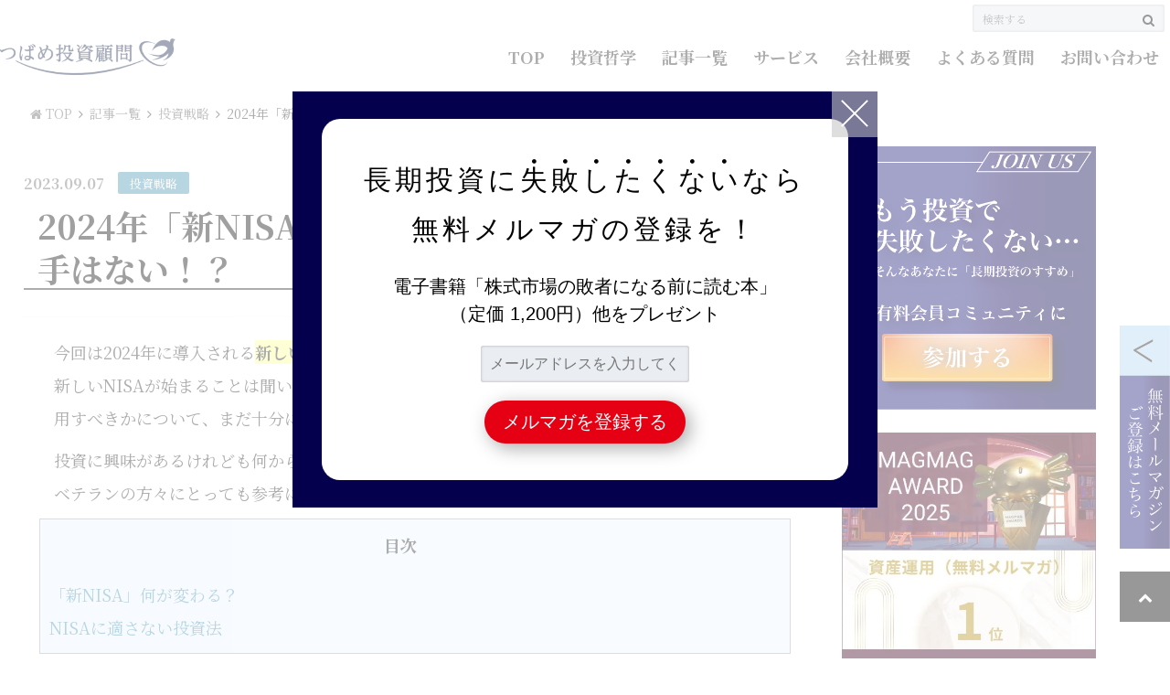

--- FILE ---
content_type: text/html; charset=UTF-8
request_url: https://tsubame104.com/archives/25937
body_size: 26154
content:
<!doctype html>
<head>
	<meta charset="utf-8">
	<meta http-equiv="X-UA-Compatible" content="IE=edge">
<meta name='robots' content='index' />	<title>  2024年「新NISA」スタート！大幅改善でやらない手はない！？ | つばめ投資顧問</title>

<meta name="description" content="今回は2024年に導入される新しいNISA制度とそれに伴う投資計画についてです。 新しいNISAが始まることは聞いたことがあるかもしれませんが、その詳細や自分がどのように活用すべきかについて、まだ十分に理解している人は少...">

	<meta name="HandheldFriendly" content="True">
	<meta name="MobileOptimized" content="320">
	<meta name="viewport" content="width=device-width, initial-scale=1"/>
	<link rel="pingback" href="https://tsubame104.com/xmlrpc.php">

<script type="application/ld+json">
{
	"@context": "https://schema.org/",
	"@type": "ImageObject",
	"url": "https://tsubame104.com/wp-content/uploads/2016/02/1_Primary_logo_on_transparent_347x75-e1454590438405.png",
	"license": "https://tsubame104.com/%e3%81%a4%e3%81%b0%e3%82%81%e6%8a%95%e8%b3%87%e9%a1%a7%e5%95%8f-%e5%88%a9%e7%94%a8%e8%a6%8f%e7%b4%84",
	"acquireLicensePage": "https://tsubame104.com/%e3%81%a4%e3%81%b0%e3%82%81%e6%8a%95%e8%b3%87%e9%a1%a7%e5%95%8f-%e5%88%a9%e7%94%a8%e8%a6%8f%e7%b4%84"
}
</script>
<meta name='robots' content='max-image-preview:large' />
	<style>img:is([sizes="auto" i], [sizes^="auto," i]) { contain-intrinsic-size: 3000px 1500px }</style>
	<link rel='dns-prefetch' href='//ajax.googleapis.com' />
<link rel='dns-prefetch' href='//secure.gravatar.com' />
<link rel='dns-prefetch' href='//stats.wp.com' />
<link rel='dns-prefetch' href='//jetpack.wordpress.com' />
<link rel='dns-prefetch' href='//s0.wp.com' />
<link rel='dns-prefetch' href='//public-api.wordpress.com' />
<link rel='dns-prefetch' href='//0.gravatar.com' />
<link rel='dns-prefetch' href='//1.gravatar.com' />
<link rel='dns-prefetch' href='//2.gravatar.com' />
<link rel="alternate" type="application/rss+xml" title="つばめ投資顧問 &raquo; フィード" href="https://tsubame104.com/feed" />
<link rel="alternate" type="application/rss+xml" title="つばめ投資顧問 &raquo; コメントフィード" href="https://tsubame104.com/comments/feed" />
<script type="text/javascript" id="wpp-js" src="https://tsubame104.com/wp-content/plugins/wordpress-popular-posts/assets/js/wpp.min.js?ver=7.3.6" data-sampling="0" data-sampling-rate="100" data-api-url="https://tsubame104.com/wp-json/wordpress-popular-posts" data-post-id="25937" data-token="fa9781207a" data-lang="0" data-debug="0"></script>
<link rel="alternate" type="application/rss+xml" title="つばめ投資顧問 &raquo; 2024年「新NISA」スタート！大幅改善でやらない手はない！？ のコメントのフィード" href="https://tsubame104.com/archives/25937/feed" />
<link rel='stylesheet' id='wp-block-library-css' href='https://tsubame104.com/wp-includes/css/dist/block-library/style.min.css' type='text/css' media='all' />
<style id='pdfemb-pdf-embedder-viewer-style-inline-css' type='text/css'>
.wp-block-pdfemb-pdf-embedder-viewer{max-width:none}

</style>
<style id='classic-theme-styles-inline-css' type='text/css'>
/*! This file is auto-generated */
.wp-block-button__link{color:#fff;background-color:#32373c;border-radius:9999px;box-shadow:none;text-decoration:none;padding:calc(.667em + 2px) calc(1.333em + 2px);font-size:1.125em}.wp-block-file__button{background:#32373c;color:#fff;text-decoration:none}
</style>
<style id='global-styles-inline-css' type='text/css'>
:root{--wp--preset--aspect-ratio--square: 1;--wp--preset--aspect-ratio--4-3: 4/3;--wp--preset--aspect-ratio--3-4: 3/4;--wp--preset--aspect-ratio--3-2: 3/2;--wp--preset--aspect-ratio--2-3: 2/3;--wp--preset--aspect-ratio--16-9: 16/9;--wp--preset--aspect-ratio--9-16: 9/16;--wp--preset--color--black: #000000;--wp--preset--color--cyan-bluish-gray: #abb8c3;--wp--preset--color--white: #ffffff;--wp--preset--color--pale-pink: #f78da7;--wp--preset--color--vivid-red: #cf2e2e;--wp--preset--color--luminous-vivid-orange: #ff6900;--wp--preset--color--luminous-vivid-amber: #fcb900;--wp--preset--color--light-green-cyan: #7bdcb5;--wp--preset--color--vivid-green-cyan: #00d084;--wp--preset--color--pale-cyan-blue: #8ed1fc;--wp--preset--color--vivid-cyan-blue: #0693e3;--wp--preset--color--vivid-purple: #9b51e0;--wp--preset--gradient--vivid-cyan-blue-to-vivid-purple: linear-gradient(135deg,rgba(6,147,227,1) 0%,rgb(155,81,224) 100%);--wp--preset--gradient--light-green-cyan-to-vivid-green-cyan: linear-gradient(135deg,rgb(122,220,180) 0%,rgb(0,208,130) 100%);--wp--preset--gradient--luminous-vivid-amber-to-luminous-vivid-orange: linear-gradient(135deg,rgba(252,185,0,1) 0%,rgba(255,105,0,1) 100%);--wp--preset--gradient--luminous-vivid-orange-to-vivid-red: linear-gradient(135deg,rgba(255,105,0,1) 0%,rgb(207,46,46) 100%);--wp--preset--gradient--very-light-gray-to-cyan-bluish-gray: linear-gradient(135deg,rgb(238,238,238) 0%,rgb(169,184,195) 100%);--wp--preset--gradient--cool-to-warm-spectrum: linear-gradient(135deg,rgb(74,234,220) 0%,rgb(151,120,209) 20%,rgb(207,42,186) 40%,rgb(238,44,130) 60%,rgb(251,105,98) 80%,rgb(254,248,76) 100%);--wp--preset--gradient--blush-light-purple: linear-gradient(135deg,rgb(255,206,236) 0%,rgb(152,150,240) 100%);--wp--preset--gradient--blush-bordeaux: linear-gradient(135deg,rgb(254,205,165) 0%,rgb(254,45,45) 50%,rgb(107,0,62) 100%);--wp--preset--gradient--luminous-dusk: linear-gradient(135deg,rgb(255,203,112) 0%,rgb(199,81,192) 50%,rgb(65,88,208) 100%);--wp--preset--gradient--pale-ocean: linear-gradient(135deg,rgb(255,245,203) 0%,rgb(182,227,212) 50%,rgb(51,167,181) 100%);--wp--preset--gradient--electric-grass: linear-gradient(135deg,rgb(202,248,128) 0%,rgb(113,206,126) 100%);--wp--preset--gradient--midnight: linear-gradient(135deg,rgb(2,3,129) 0%,rgb(40,116,252) 100%);--wp--preset--font-size--small: 13px;--wp--preset--font-size--medium: 20px;--wp--preset--font-size--large: 36px;--wp--preset--font-size--x-large: 42px;--wp--preset--spacing--20: 0.44rem;--wp--preset--spacing--30: 0.67rem;--wp--preset--spacing--40: 1rem;--wp--preset--spacing--50: 1.5rem;--wp--preset--spacing--60: 2.25rem;--wp--preset--spacing--70: 3.38rem;--wp--preset--spacing--80: 5.06rem;--wp--preset--shadow--natural: 6px 6px 9px rgba(0, 0, 0, 0.2);--wp--preset--shadow--deep: 12px 12px 50px rgba(0, 0, 0, 0.4);--wp--preset--shadow--sharp: 6px 6px 0px rgba(0, 0, 0, 0.2);--wp--preset--shadow--outlined: 6px 6px 0px -3px rgba(255, 255, 255, 1), 6px 6px rgba(0, 0, 0, 1);--wp--preset--shadow--crisp: 6px 6px 0px rgba(0, 0, 0, 1);}:where(.is-layout-flex){gap: 0.5em;}:where(.is-layout-grid){gap: 0.5em;}body .is-layout-flex{display: flex;}.is-layout-flex{flex-wrap: wrap;align-items: center;}.is-layout-flex > :is(*, div){margin: 0;}body .is-layout-grid{display: grid;}.is-layout-grid > :is(*, div){margin: 0;}:where(.wp-block-columns.is-layout-flex){gap: 2em;}:where(.wp-block-columns.is-layout-grid){gap: 2em;}:where(.wp-block-post-template.is-layout-flex){gap: 1.25em;}:where(.wp-block-post-template.is-layout-grid){gap: 1.25em;}.has-black-color{color: var(--wp--preset--color--black) !important;}.has-cyan-bluish-gray-color{color: var(--wp--preset--color--cyan-bluish-gray) !important;}.has-white-color{color: var(--wp--preset--color--white) !important;}.has-pale-pink-color{color: var(--wp--preset--color--pale-pink) !important;}.has-vivid-red-color{color: var(--wp--preset--color--vivid-red) !important;}.has-luminous-vivid-orange-color{color: var(--wp--preset--color--luminous-vivid-orange) !important;}.has-luminous-vivid-amber-color{color: var(--wp--preset--color--luminous-vivid-amber) !important;}.has-light-green-cyan-color{color: var(--wp--preset--color--light-green-cyan) !important;}.has-vivid-green-cyan-color{color: var(--wp--preset--color--vivid-green-cyan) !important;}.has-pale-cyan-blue-color{color: var(--wp--preset--color--pale-cyan-blue) !important;}.has-vivid-cyan-blue-color{color: var(--wp--preset--color--vivid-cyan-blue) !important;}.has-vivid-purple-color{color: var(--wp--preset--color--vivid-purple) !important;}.has-black-background-color{background-color: var(--wp--preset--color--black) !important;}.has-cyan-bluish-gray-background-color{background-color: var(--wp--preset--color--cyan-bluish-gray) !important;}.has-white-background-color{background-color: var(--wp--preset--color--white) !important;}.has-pale-pink-background-color{background-color: var(--wp--preset--color--pale-pink) !important;}.has-vivid-red-background-color{background-color: var(--wp--preset--color--vivid-red) !important;}.has-luminous-vivid-orange-background-color{background-color: var(--wp--preset--color--luminous-vivid-orange) !important;}.has-luminous-vivid-amber-background-color{background-color: var(--wp--preset--color--luminous-vivid-amber) !important;}.has-light-green-cyan-background-color{background-color: var(--wp--preset--color--light-green-cyan) !important;}.has-vivid-green-cyan-background-color{background-color: var(--wp--preset--color--vivid-green-cyan) !important;}.has-pale-cyan-blue-background-color{background-color: var(--wp--preset--color--pale-cyan-blue) !important;}.has-vivid-cyan-blue-background-color{background-color: var(--wp--preset--color--vivid-cyan-blue) !important;}.has-vivid-purple-background-color{background-color: var(--wp--preset--color--vivid-purple) !important;}.has-black-border-color{border-color: var(--wp--preset--color--black) !important;}.has-cyan-bluish-gray-border-color{border-color: var(--wp--preset--color--cyan-bluish-gray) !important;}.has-white-border-color{border-color: var(--wp--preset--color--white) !important;}.has-pale-pink-border-color{border-color: var(--wp--preset--color--pale-pink) !important;}.has-vivid-red-border-color{border-color: var(--wp--preset--color--vivid-red) !important;}.has-luminous-vivid-orange-border-color{border-color: var(--wp--preset--color--luminous-vivid-orange) !important;}.has-luminous-vivid-amber-border-color{border-color: var(--wp--preset--color--luminous-vivid-amber) !important;}.has-light-green-cyan-border-color{border-color: var(--wp--preset--color--light-green-cyan) !important;}.has-vivid-green-cyan-border-color{border-color: var(--wp--preset--color--vivid-green-cyan) !important;}.has-pale-cyan-blue-border-color{border-color: var(--wp--preset--color--pale-cyan-blue) !important;}.has-vivid-cyan-blue-border-color{border-color: var(--wp--preset--color--vivid-cyan-blue) !important;}.has-vivid-purple-border-color{border-color: var(--wp--preset--color--vivid-purple) !important;}.has-vivid-cyan-blue-to-vivid-purple-gradient-background{background: var(--wp--preset--gradient--vivid-cyan-blue-to-vivid-purple) !important;}.has-light-green-cyan-to-vivid-green-cyan-gradient-background{background: var(--wp--preset--gradient--light-green-cyan-to-vivid-green-cyan) !important;}.has-luminous-vivid-amber-to-luminous-vivid-orange-gradient-background{background: var(--wp--preset--gradient--luminous-vivid-amber-to-luminous-vivid-orange) !important;}.has-luminous-vivid-orange-to-vivid-red-gradient-background{background: var(--wp--preset--gradient--luminous-vivid-orange-to-vivid-red) !important;}.has-very-light-gray-to-cyan-bluish-gray-gradient-background{background: var(--wp--preset--gradient--very-light-gray-to-cyan-bluish-gray) !important;}.has-cool-to-warm-spectrum-gradient-background{background: var(--wp--preset--gradient--cool-to-warm-spectrum) !important;}.has-blush-light-purple-gradient-background{background: var(--wp--preset--gradient--blush-light-purple) !important;}.has-blush-bordeaux-gradient-background{background: var(--wp--preset--gradient--blush-bordeaux) !important;}.has-luminous-dusk-gradient-background{background: var(--wp--preset--gradient--luminous-dusk) !important;}.has-pale-ocean-gradient-background{background: var(--wp--preset--gradient--pale-ocean) !important;}.has-electric-grass-gradient-background{background: var(--wp--preset--gradient--electric-grass) !important;}.has-midnight-gradient-background{background: var(--wp--preset--gradient--midnight) !important;}.has-small-font-size{font-size: var(--wp--preset--font-size--small) !important;}.has-medium-font-size{font-size: var(--wp--preset--font-size--medium) !important;}.has-large-font-size{font-size: var(--wp--preset--font-size--large) !important;}.has-x-large-font-size{font-size: var(--wp--preset--font-size--x-large) !important;}
:where(.wp-block-post-template.is-layout-flex){gap: 1.25em;}:where(.wp-block-post-template.is-layout-grid){gap: 1.25em;}
:where(.wp-block-columns.is-layout-flex){gap: 2em;}:where(.wp-block-columns.is-layout-grid){gap: 2em;}
:root :where(.wp-block-pullquote){font-size: 1.5em;line-height: 1.6;}
</style>
<link rel='stylesheet' id='toc-screen-css' href='https://tsubame104.com/wp-content/plugins/table-of-contents-plus/screen.min.css' type='text/css' media='all' />
<style id='toc-screen-inline-css' type='text/css'>
div#toc_container {width: 100%;}
</style>
<link rel='stylesheet' id='wordpress-popular-posts-css-css' href='https://tsubame104.com/wp-content/plugins/wordpress-popular-posts/assets/css/wpp.css' type='text/css' media='all' />
<link rel='stylesheet' id='style-name-css' href='https://tsubame104.com/wp-content/themes/tsubame2024/style.css' type='text/css' media='' />
<link rel='stylesheet' id='style-css' href='https://tsubame104.com/wp-content/themes/tsubame2024/style.css' type='text/css' media='all' />
<link rel='stylesheet' id='shortcode-css' href='https://tsubame104.com/wp-content/themes/tsubame2024/library/css/shortcode.css' type='text/css' media='all' />
<script type="text/javascript" src="//ajax.googleapis.com/ajax/libs/jquery/1.8.3/jquery.min.js" id="jquery-js"></script>
<script type="text/javascript" src="https://tsubame104.com/wp-content/themes/tsubame2024/lazy-load-twinsta.js" id="lazy-load-twinsta-js"></script>
<link rel="https://api.w.org/" href="https://tsubame104.com/wp-json/" /><link rel="alternate" title="JSON" type="application/json" href="https://tsubame104.com/wp-json/wp/v2/posts/25937" /><link rel="canonical" href="https://tsubame104.com/archives/25937" />
<link rel='shortlink' href='https://wp.me/p7cAts-6Kl' />
<link rel="alternate" title="oEmbed (JSON)" type="application/json+oembed" href="https://tsubame104.com/wp-json/oembed/1.0/embed?url=https%3A%2F%2Ftsubame104.com%2Farchives%2F25937" />
<link rel="alternate" title="oEmbed (XML)" type="text/xml+oembed" href="https://tsubame104.com/wp-json/oembed/1.0/embed?url=https%3A%2F%2Ftsubame104.com%2Farchives%2F25937&#038;format=xml" />
        <style type="text/css" id="pf-main-css">
            
				@media screen {
					.printfriendly {
						z-index: 1000; display: flex; margin: 0px 0px 0px 0px
					}
					.printfriendly a, .printfriendly a:link, .printfriendly a:visited, .printfriendly a:hover, .printfriendly a:active {
						font-weight: 600;
						cursor: pointer;
						text-decoration: none;
						border: none;
						-webkit-box-shadow: none;
						-moz-box-shadow: none;
						box-shadow: none;
						outline:none;
						font-size: 14px !important;
						color: #3AAA11 !important;
					}
					.printfriendly.pf-alignleft {
						justify-content: start;
					}
					.printfriendly.pf-alignright {
						justify-content: end;
					}
					.printfriendly.pf-aligncenter {
						justify-content: center;
						
					}
				}

				.pf-button-img {
					border: none;
					-webkit-box-shadow: none;
					-moz-box-shadow: none;
					box-shadow: none;
					padding: 0;
					margin: 0;
					display: inline;
					vertical-align: middle;
				}

				img.pf-button-img + .pf-button-text {
					margin-left: 6px;
				}

				@media print {
					.printfriendly {
						display: none;
					}
				}
				        </style>

            
        <style type="text/css" id="pf-excerpt-styles">
          .pf-button.pf-button-excerpt {
              display: none;
           }
        </style>

            
<!--BEGIN: TRACKING CODE MANAGER (v2.5.0) BY INTELLYWP.COM IN HEAD//-->
<!-- Global site tag (gtag.js) - Google Ads: 834021675 -->
<script async src="https://www.googletagmanager.com/gtag/js?id=AW-834021675"></script>
<script>
  window.dataLayer = window.dataLayer || [];
  function gtag(){dataLayer.push(arguments);}
  gtag('js', new Date());

  gtag('config', 'AW-834021675');
</script>
<!--END: https://wordpress.org/plugins/tracking-code-manager IN HEAD//-->	<style>img#wpstats{display:none}</style>
		            <style id="wpp-loading-animation-styles">@-webkit-keyframes bgslide{from{background-position-x:0}to{background-position-x:-200%}}@keyframes bgslide{from{background-position-x:0}to{background-position-x:-200%}}.wpp-widget-block-placeholder,.wpp-shortcode-placeholder{margin:0 auto;width:60px;height:3px;background:#dd3737;background:linear-gradient(90deg,#dd3737 0%,#571313 10%,#dd3737 100%);background-size:200% auto;border-radius:3px;-webkit-animation:bgslide 1s infinite linear;animation:bgslide 1s infinite linear}</style>
            <style type="text/css">
body{color: #5c6b80;}
a{color: #4B99B5;}
a:hover{color: #74B7CF;}
.hentry footer .post-categories li a,.hentry footer .tags a{  background: #4B99B5;  border:1px solid #4B99B5;}
.hentry footer .tags a{color:#4B99B5; background: none;}
.hentry footer .post-categories li a:hover,.hentry footer .tags a:hover{ background:#74B7CF;  border-color:#74B7CF;}
input[type="text"],input[type="password"],input[type="datetime"],input[type="datetime-local"],input[type="date"],input[type="month"],input[type="time"],input[type="week"],input[type="number"],input[type="email"],input[type="url"],input[type="search"],input[type="tel"],input[type="color"],select,textarea,.field { background-color: #eaedf2;}
/*ヘッダー*/
.header{background: #4B99B5;}
.header .subnav .site_description,.header .mobile_site_description{color:  #fff;}
.nav li a {color: #fff;}
.nav li a:hover{color:#FFFF00;}
.subnav .contactbutton a{background: #235D72;}
.subnav .contactbutton a:hover{background:#3F7E94;}
@media only screen and (min-width: 768px) {
	.nav ul {background: #323944;}
	.nav li ul.sub-menu li a{color: #B0B4BA;}
}
/*メインエリア*/
.byline .cat-name{background: #4B99B5; color:  #fff;}
.widgettitle {background: #4B99B5; color:  #fff;}
.widget li a:after{color: #4B99B5!important;}

/* 投稿ページ吹き出し見出し */
.single .entry-content h2{background: #5C6B80;}
.single .entry-content h2:after{border-top-color:#5C6B80;}
/* リスト要素 */
.entry-content ul li:before{ background: #5C6B80;}
.entry-content ol li:before{ background: #5C6B80;}
/* カテゴリーラベル */
.single .authorbox .author-newpost li .cat-name,.related-box li .cat-name{ background: #4B99B5;}
/* CTA */
.cta-inner{ background: #323944;}
/* ローカルナビ */
.local-nav .title a{ background: #4B99B5;}
.local-nav .current_page_item a{color:#4B99B5;}
/* ランキングバッジ */
ul.wpp-list li a:before{background: #4B99B5;}
/* アーカイブのボタン */
.readmore a{border:1px solid #4B99B5;color:#4B99B5;}
.readmore a:hover{background:#4B99B5;color:#fff;}
/* ボタンの色 */
.btn-wrap a{background: #4B99B5;border: 1px solid #4B99B5;}
.btn-wrap a:hover{background: #74B7CF;}
.btn-wrap.simple a{border:1px solid #4B99B5;color:#4B99B5;}
.btn-wrap.simple a:hover{background:#4B99B5;}
/* コメント */
.blue-btn, .comment-reply-link, #submit { background-color: #4B99B5; }
.blue-btn:hover, .comment-reply-link:hover, #submit:hover, .blue-btn:focus, .comment-reply-link:focus, #submit:focus {background-color: #74B7CF; }
/* サイドバー */
.widget a{text-decoration:none; color:#666;}
.widget a:hover{color:#999;}
/*フッター*/
#footer-top{background-color: #323944; color: #86909E;}
.footer a,#footer-top a{color: #B0B4BA;}
#footer-top .widgettitle{color: #86909E;}
.footer {background-color: #323944;color: #86909E;}
.footer-links li:before{ color: #4B99B5;}
/* ページネーション */
.pagination a, .pagination span,.page-links a , .page-links ul > li > span{color: #4B99B5;}
.pagination a:hover, .pagination a:focus,.page-links a:hover, .page-links a:focus{background-color: #4B99B5;}
.pagination .current:hover, .pagination .current:focus{color: #74B7CF;}
</style>
<style type="text/css" id="custom-background-css">
body.custom-background { background-image: url("https://tsubame104.com/wp-content/themes/tsubame2024/library/images/body_bg01.png"); background-position: left top; background-size: auto; background-repeat: repeat; background-attachment: scroll; }
</style>
	
<!-- Jetpack Open Graph Tags -->
<meta property="og:type" content="article" />
<meta property="og:title" content="2024年「新NISA」スタート！大幅改善でやらない手はない！？" />
<meta property="og:url" content="https://tsubame104.com/archives/25937" />
<meta property="og:description" content="今回は2024年に導入される新しいNISA制度とそれに伴う投資計画についてです。 新しいNISAが始まることは&hellip;" />
<meta property="article:published_time" content="2023-09-06T16:20:28+00:00" />
<meta property="article:modified_time" content="2023-09-06T16:20:28+00:00" />
<meta property="og:site_name" content="つばめ投資顧問" />
<meta property="og:image" content="https://tsubame104.com/wp-content/uploads/2023/09/S__48111620.jpg" />
<meta property="og:image:width" content="1568" />
<meta property="og:image:height" content="1046" />
<meta property="og:image:alt" content="" />
<meta property="og:locale" content="ja_JP" />
<meta name="twitter:text:title" content="2024年「新NISA」スタート！大幅改善でやらない手はない！？" />
<meta name="twitter:image" content="https://tsubame104.com/wp-content/uploads/2023/09/S__48111620.jpg?w=640" />
<meta name="twitter:card" content="summary_large_image" />

<!-- End Jetpack Open Graph Tags -->
<link rel="preconnect" href="https://fonts.googleapis.com">
<link rel="preconnect" href="https://fonts.gstatic.com" crossorigin>
<link href="https://fonts.googleapis.com/css2?family=Noto+Serif+JP:wght@400;700&display=swap" rel="stylesheet">
	<!-- Facebook Pixel Code -->
	<script data-type="lazy" data-src="[data-uri]"></script>
	<noscript><img height="1" width="1" style="display:none"
	src="https://www.facebook.com/tr?id=211724657183710&ev=PageView&noscript=1"
	/></noscript>
	<!-- End Facebook Pixel Code -->
	<!-- Google Tag Manager -->
	<script data-type="lazy" data-src="[data-uri]"></script>
	<!-- End Google Tag Manager -->


<!-- Global site tag (gtag.js) - Google Analytics 20220512 GA4-->
<script async src="https://www.googletagmanager.com/gtag/js?id=G-WY7596BCG0"></script>
<script>
  window.dataLayer = window.dataLayer || [];
  function gtag(){dataLayer.push(arguments);}
  gtag('js', new Date());

  gtag('config', 'G-WY7596BCG0');
</script>

<!-- Google Tag Manager 20230525 -->
<script data-type="lazy" data-src="[data-uri]"></script>
<!-- End Google Tag Manager -->

</head>
<body class="post-template-default single single-post postid-25937 single-format-standard custom-background" itemscope itemtype="//schema.org/WebPage">
<!-- Google Tag Manager (noscript) -->
<noscript><iframe src="https://www.googletagmanager.com/ns.html?id=GTM-NNPZ5SB"
height="0" width="0" style="display:none;visibility:hidden"></iframe></noscript>
<!-- End Google Tag Manager (noscript) -->

<!-- Google Tag Manager (noscript) -->
<noscript><iframe src="https://www.googletagmanager.com/ns.html?id=GTM-TH45HTT" height="0" width="0" style="display:none;visibility:hidden"></iframe></noscript>
<!-- End Google Tag Manager (noscript) -->


	<div id="container" class="container">
			<header class="header" role="banner" itemscope itemtype="//schema.org/WPHeader">
			<div id="inner-header" class="wrap cf">
				<div id="logo">
					<h1 class="h1 img"itemscope itemtype="//schema.org/Organization"><a href="https://tsubame104.com" rel="nofollow"><img src="https://tsubame104.com/wp-content/themes/tsubame2024/img/logo.png" alt="つばめ投資顧問"></a></h1>
				</div>
				<div class="subnav cf">
				<form role="search" method="get" id="searchform" class="searchform" action="https://tsubame104.com/">
    <div>
        <label for="s" class="screen-reader-text"></label>
        <input type="search" id="s" name="s" value="" placeholder="検索する" /><button type="submit" id="searchsubmit" ><i class="fa fa-search"></i></button>
    </div>
</form>				</div>
			<a href="javascript:void(0);" id="OpenMenu"></a>
			<a href="javascript:void(0);" id="CloseMenu"></a>

				<nav id="g_nav2" role="navigation" itemscope itemtype="//schema.org/SiteNavigationElement">
					<ul>
						<li><a href="/" title="つばめ投資顧問TOP">TOP</a></li>
						<li><a href="/投資哲学" title="投資哲学">投資哲学</a></li>
						<li><a href="/archives" title="記事一覧">記事一覧</a></li>
						<li><a href="https://p.tsubame104.com/" title="サービス" target="_new">サービス</a></li>
						<li><a href="/会社概要" title="会社概要">会社概要</a></li>
						<li><a href="/よくある質問" title="よくあるご質問">よくある質問</a></li>
						<li><a href="/お問い合わせ" title="お問い合わせ">お問い合わせ</a></li>
					</ul>
				</nav>
			</div>
		</header>
<div id="breadcrumb" class="breadcrumb inner wrap cf"><ul class="Plist"><li><a href="https://tsubame104.com" ><i class="fa fa-home"></i> TOP</a></li><li><a href="/archives">記事一覧</a></li><li><a href="https://tsubame104.com/archives/category/%e6%8a%95%e8%b3%87%e6%88%a6%e7%95%a5">投資戦略</a></li><li>2024年「新NISA」スタート！大幅改善でやらない手はない！？</li></ul></div>			<div id="content">
				<div id="inner-content" class="wrap cf">
					<main id="main" class="m-all t-2of3 d-5of7 cf" role="main" itemscope itemprop="mainContentOfPage" itemtype="//schema.org/Blog">
											  <article id="post-25937" class="cf post-25937 post type-post status-publish format-standard has-post-thumbnail hentry category-59 category-22" role="article" itemscope itemprop="blogPost" itemtype="//schema.org/BlogPosting">
						<header class="article-header entry-header">
						  <p class="byline entry-meta vcard">
							<span class="date entry-date updated" itemprop="datePublished" datetime="2023-09-07">2023.09.07</span>
							<span class="cat-name">投資戦略</span>
						  </p>
						  <h1 class="entry-title single-title" itemprop="headline" rel="bookmark">2024年「新NISA」スタート！大幅改善でやらない手はない！？</h1>
						</header>
						
												<section class="entry-content cf" itemprop="articleBody">
												<div class="pf-content"><p>今回は2024年に導入される<span style="background-color: #ffff99;"><strong>新しいNISA</strong></span>制度とそれに伴う投資計画についてです。<br />
新しいNISAが始まることは聞いたことがあるかもしれませんが、その詳細や自分がどのように活用すべきかについて、まだ十分に理解している人は少ないかもしれません。</p>
<p>投資に興味があるけれども何から始めればいいかわからない初心者の方はもちろん、経験豊富なベテランの方々にとっても参考になると思いますのでぜひお読みください。</p>
<div id="toc_container" class="toc_light_blue no_bullets"><p class="toc_title">目次</p><ul class="toc_list"><li><a href="#NISA">「新NISA」何が変わる？</a></li><li><a href="#NISA-2">NISAに適さない投資法</a></li></ul></div>
<h2><span id="NISA">「新NISA」何が変わる？</span></h2>
<p>まず、2024年から始まる新しいNISAについて、一言で言えば<strong>非常に魅力的な制度</strong>だと言えます。<br />
岸田政権は資産所得倍増計画として、運用から得られる利益を今の2倍に増やす目標を掲げており、その中心的な要素が新しいNISAです。</p>
<p>新しいNISAは、これまでのNISAと比べて<span style="background-color: #ffff99;"><strong>かなり利用しやすくなります。</strong></span><br />
今回のNISAは以前の使いにくさを一掃し、非常に魅力的な内容となっています。<br />
投資を検討している方にとって、この制度は絶対に活用すべきものです。<br />
開設には証券会社または銀行を利用できますが、証券会社の方が個別株の売買などがしやすいためおすすめです。<br />
特に、SBI証券はネット証券の中でもトップクラスで、手数料単価も業界最安値水準です。<br />
SBIは競合他社が手数料を引き下げる場合にも、必ずそれに対抗する強力な体力を持っている信頼性のある企業ですので、<strong>私はSBI証券をおすすめします。</strong></p>
<p>&nbsp;</p>
<p>NISAとは、少額投資非課税制度のことで、英語ではISA（Individual Saving Account、個人貯蓄口座）といいます。<br />
簡単に言えば、運用益（配当や売却利益など）に対して税金がかからないという仕組みです。</p>
<p>従来のNISAには、<strong>一般NISA</strong>と<strong>つみたてNISA</strong>の2つのタイプがありました。</p>
<p>一般NISAは年間120万円までの投資が非課税で、5年間の非課税期間がありました。<br />
つまり、120万円を2015年に投資した場合、2019年までの間、得られる配当や売却利益には税金がかからないという制度でした。</p>
<p>つみたてNISAは、一般NISAと異なり、基準に合致する特定のインデックス投資信託のようなものに限定され、20年間非課税となります。<br />
しかしつみたてNISAは40万円に限定され、毎月一定額を投資しなければならない制約がありました。</p>
<p>従来のNISA制度にはいくつか問題がありました。<br />
まず、非課税期間が5年と短期間であることが挙げられます。<br />
また、一般NISAとつみたてNISAは同時に利用できないため、選択肢が複雑で迷いが生じました。<br />
さらに、制度自体が一時措置であり、将来の存続が不確かであることも懸念材料でした。</p>
<div id="attachment_25939" style="width: 570px" class="wp-caption aligncenter"><a href="https://www.fsa.go.jp/policy/nisa2/about/index.html"><img fetchpriority="high" decoding="async" aria-describedby="caption-attachment-25939" data-attachment-id="25939" data-permalink="https://tsubame104.com/archives/25937/%e3%81%93%e3%82%8c%e3%81%be%e3%81%a7%e3%81%aenisa" data-orig-file="https://tsubame104.com/wp-content/uploads/2023/09/これまでのNISA.png" data-orig-size="994,729" data-comments-opened="1" data-image-meta="{&quot;aperture&quot;:&quot;0&quot;,&quot;credit&quot;:&quot;&quot;,&quot;camera&quot;:&quot;&quot;,&quot;caption&quot;:&quot;&quot;,&quot;created_timestamp&quot;:&quot;0&quot;,&quot;copyright&quot;:&quot;&quot;,&quot;focal_length&quot;:&quot;0&quot;,&quot;iso&quot;:&quot;0&quot;,&quot;shutter_speed&quot;:&quot;0&quot;,&quot;title&quot;:&quot;&quot;,&quot;orientation&quot;:&quot;0&quot;}" data-image-title="これまでのNISA" data-image-description="" data-image-caption="" data-medium-file="https://tsubame104.com/wp-content/uploads/2023/09/これまでのNISA-300x220.png" data-large-file="https://tsubame104.com/wp-content/uploads/2023/09/これまでのNISA.png" class="wp-image-25939" src="https://tsubame104.com/wp-content/uploads/2023/09/これまでのNISA-300x220.png" alt="" width="560" height="411" srcset="https://tsubame104.com/wp-content/uploads/2023/09/これまでのNISA-300x220.png 300w, https://tsubame104.com/wp-content/uploads/2023/09/これまでのNISA-718x527.png 718w, https://tsubame104.com/wp-content/uploads/2023/09/これまでのNISA.png 994w" sizes="(max-width: 560px) 100vw, 560px" /></a><p id="caption-attachment-25939" class="wp-caption-text">出典：金融庁</p></div>
<p>しかし、2024年からの新しいNISAでは大幅に改善されました。<br />
まず、<span style="background-color: #ffff99;"><strong>投資枠の上限が大幅に拡大</strong></span>し、一般NISAの上限が240万円、つみたてNISAが年間120万円に増加しました。<br />
これにより、多くの人にとって「足りない」という心配が無くなったといえます。<br />
さらに、一般NISAとつみたてNISAの<span style="background-color: #ffff99;"><strong>併用が可能</strong></span>となりました。<br />
迷うことなく両方を活用することができるようになり、利用しやすくなりました。</p>
<p>さらに、以前の5年間の非課税期間の制約がなくなり、<span style="background-color: #ffff99;"><strong>無期限に非課税</strong></span>となりました。<br />
これにより、長期的な投資計画を立てやすくなりました。<br />
<strong>最大で1800万円まで非課税で積み立て</strong>ることができ、老後への備えが強化されました。</p>
<p>また、大きな変更点の一つは、<span style="background-color: #ffff99;"><strong>枠の</strong><strong>再利用が可能</strong></span>となったことです。<br />
例えば、5年間で360万円を積み立てて1800万円に達した場合、利益確定して900万円分売ったとしたら、再び900万円を投資できるようになります。<br />
これにより、利益確定や損切りがしやすくなり、柔軟性が向上しました。</p>
<p>最も重要なのは、この制度が<span style="background-color: #ffff99;"><strong>恒久的に続く</strong></span>という点です。<br />
法律は変わる可能性がありますが、恒久化された制度は簡単に変更されないでしょう。</p>
<p>投資対象も幅広く、特定の条件を満たす投資信託に限定されず、成長投資にも適用されます。</p>
<div id="attachment_25940" style="width: 601px" class="wp-caption aligncenter"><a href="https://www.fsa.go.jp/policy/nisa2/about/index.html"><img decoding="async" aria-describedby="caption-attachment-25940" data-attachment-id="25940" data-permalink="https://tsubame104.com/archives/25937/24%e5%b9%b4%e3%81%8b%e3%82%89%e3%81%aenisa" data-orig-file="https://tsubame104.com/wp-content/uploads/2023/09/24年からのNISA.png" data-orig-size="1003,663" data-comments-opened="1" data-image-meta="{&quot;aperture&quot;:&quot;0&quot;,&quot;credit&quot;:&quot;&quot;,&quot;camera&quot;:&quot;&quot;,&quot;caption&quot;:&quot;&quot;,&quot;created_timestamp&quot;:&quot;0&quot;,&quot;copyright&quot;:&quot;&quot;,&quot;focal_length&quot;:&quot;0&quot;,&quot;iso&quot;:&quot;0&quot;,&quot;shutter_speed&quot;:&quot;0&quot;,&quot;title&quot;:&quot;&quot;,&quot;orientation&quot;:&quot;0&quot;}" data-image-title="24年からのNISA" data-image-description="" data-image-caption="" data-medium-file="https://tsubame104.com/wp-content/uploads/2023/09/24年からのNISA-300x198.png" data-large-file="https://tsubame104.com/wp-content/uploads/2023/09/24年からのNISA.png" class="wp-image-25940" src="https://tsubame104.com/wp-content/uploads/2023/09/24年からのNISA-300x198.png" alt="" width="591" height="390" srcset="https://tsubame104.com/wp-content/uploads/2023/09/24年からのNISA-300x198.png 300w, https://tsubame104.com/wp-content/uploads/2023/09/24年からのNISA-718x475.png 718w, https://tsubame104.com/wp-content/uploads/2023/09/24年からのNISA.png 1003w" sizes="(max-width: 591px) 100vw, 591px" /></a><p id="caption-attachment-25940" class="wp-caption-text">出典：金融庁</p></div>
<p>要するに、新しいNISAは非常に魅力的な制度であり、迷う理由はほとんどありません。<br />
特に、長期投資を推奨する視点から見れば、<span style="background-color: #ffff99;"><strong>非常に有利な条件が整っている</strong></span>と言えます。<br />
これは老後の資産形成にとって非常に有用な制度であると言えます。</p>
<p>株価の上昇が必要なことは確かですが、実はアメリカでも同様の状況がありました。<br />
アメリカでは、将来の資産形成のために投資を促進する優遇制度が導入されました。<br />
例えば、1974年には非課税口座である『IRA』が導入され、その後も拡充が行われました。<br />
このような制度が整備された背後には、株式市場への個人の資金流入が大きな役割を果たしています。</p>
<p>実際、アメリカでは株式市場の成長が、個人の資産形成に大きな影響を与えました。<br />
個人が資産を株式市場に投資することで、株価の上昇が支えられ、アメリカの株式市場が右肩上がりで成長しました。<br />
アメリカでは、個人の資金が時価総額の50%ほどを占めるほどになりました。</p>
<div id="attachment_25941" style="width: 606px" class="wp-caption aligncenter"><a href="https://www.macrotrends.net/1319/dow-jones-100-year-historical-chart"><img decoding="async" aria-describedby="caption-attachment-25941" data-attachment-id="25941" data-permalink="https://tsubame104.com/archives/25937/%e3%82%a2%e3%83%a1%e3%83%aa%e3%82%abira" data-orig-file="https://tsubame104.com/wp-content/uploads/2023/09/アメリカIRA.png" data-orig-size="776,409" data-comments-opened="1" data-image-meta="{&quot;aperture&quot;:&quot;0&quot;,&quot;credit&quot;:&quot;&quot;,&quot;camera&quot;:&quot;&quot;,&quot;caption&quot;:&quot;&quot;,&quot;created_timestamp&quot;:&quot;0&quot;,&quot;copyright&quot;:&quot;&quot;,&quot;focal_length&quot;:&quot;0&quot;,&quot;iso&quot;:&quot;0&quot;,&quot;shutter_speed&quot;:&quot;0&quot;,&quot;title&quot;:&quot;&quot;,&quot;orientation&quot;:&quot;0&quot;}" data-image-title="アメリカIRA" data-image-description="" data-image-caption="" data-medium-file="https://tsubame104.com/wp-content/uploads/2023/09/アメリカIRA-300x158.png" data-large-file="https://tsubame104.com/wp-content/uploads/2023/09/アメリカIRA.png" class="wp-image-25941" src="https://tsubame104.com/wp-content/uploads/2023/09/アメリカIRA-300x158.png" alt="" width="596" height="314" srcset="https://tsubame104.com/wp-content/uploads/2023/09/アメリカIRA-300x158.png 300w, https://tsubame104.com/wp-content/uploads/2023/09/アメリカIRA-718x378.png 718w, https://tsubame104.com/wp-content/uploads/2023/09/アメリカIRA.png 776w" sizes="(max-width: 596px) 100vw, 596px" /></a><p id="caption-attachment-25941" class="wp-caption-text">出典：macrotrends</p></div>
<p>同様に、日本でも資産を積み上げ、積立てを行うことが非常に重要です。<br />
売買のみではなく、<strong>資金の流入を続けることが株式市場の成長を支えます。</strong><br />
また、個人の金融リテラシーが高まり、株式投資に関する情報が充実することで、投資家が増えることも期待されます。<br />
この機会を逃さず、投資に取り組むことが日本の株式市場を活性化させる一環となるでしょう。</p>
<h2><span id="NISA-2">NISAに適さない投資法</span></h2>
<p>NISAを効果的に活用するために避けるべき投資は、要するに<span style="background-color: #ffff99;"><strong>短期売買</strong></span>です。</p>
<p>NISAの投資枠は、成長投資なら年間240万円となっています。<br />
しかし、短期売買を行うと、投資枠をすぐに使い切ってしまう可能性があります。<br />
例えば、100万円で銘柄を買い、売却するとその100万円の枠が使われます。<br />
そして、次に別の銘柄を買いたい場合、再び100万円の枠が必要になります。<br />
このように、短期売買を繰り返すと、240万円の枠がすぐに使い尽くされてしまいます。<br />
結果として、NISAのメリットを活かす余地がほとんどなくなります。<br />
このため、特に初心者の方にはお勧めできない方法です。<br />
リスクが高く、資産を失う可能性があるため、控えるべきでしょう。<br />
NISAには適していない手法と言えます。</p>
<p style="text-align: right;">（次ページ　<strong>「あなたに合った投資は？」</strong>）</p>

<div class="printfriendly pf-button pf-button-content pf-alignleft">
                    <a href="#" rel="nofollow" onclick="window.print(); return false;" title="Printer Friendly, PDF & Email">
                    <img decoding="async" class="pf-button-img" src="https://cdn.printfriendly.com/buttons/printfriendly-pdf-button.png" alt="Print Friendly, PDF & Email" style="width: 112px;height: 24px;"  />
                    </a>
                </div></div>						<div class="page-links cf"><ul> <span class="post-page-numbers current" aria-current="page"><li><span>1</span></li></span> <a href="https://tsubame104.com/archives/25937/2" class="post-page-numbers"><li><span>2</span></li></a></ul></div>							<div class="ft_writer">
	<h2>執筆者</h2>
	<div class="ft_writer_left">
		<img src="https://tsubame104.com/wp-content/uploads/2021/06/%E3%82%B9%E3%82%AF%E3%83%AA%E3%83%BC%E3%83%B3%E3%82%B7%E3%83%A7%E3%83%83%E3%83%88-2021-06-04-16.04.04.png" alt="執筆者：栫井 駿介">
	</div>
	<div class="ft_writer_right">
		<h3>栫井 駿介<span>（かこい しゅんすけ）</span></h3>
		<p>
		つばめ投資顧問 代表<br>
		株式投資アドバイザー、証券アナリスト<br> 
		ビジネス・ブレークスルー（株）「株式・資産形成実践講座」講師
		</p>
		<a href="/会社概要#kakoi_syunsuke">詳細はこちら</a>
	</div>
	<a class="cover_link" href="/会社概要#kakoi_syunsuke"></a>
</div>

								 <!--
<a href="https://p.tsubame104.com/" target="_blank" rel="noopener noreferrer"> 
        <img src="https://tsubame104.com/wp-content/uploads/2026/01/CP-1-1.png" alt="サンプル画像" style="width: auto; height: auto;">
    </a>-->
<a href="https://p.tsubame104.com/" target="_blank" rel="noopener noreferrer"> 
        <img src="https://tsubame104.com/wp-content/uploads/2026/01/CP-1-2.png" alt="サンプル画像" style="width: auto; height: auto;">
    </a>
<div class="su-box su-box-style-default">
	<div class="su-box-title">サイト訪問者限定プレゼント</div>
	<div class="su-box-content su-u-clearfix su-u-trim">
		<div style="text-align:left;">
			あなたの資産形成を加速させる無料プレゼント<br><br>

			<strong>プレゼント①『株式市場の敗者になる前に読む本』</strong><br>
			<strong>プレゼント②『企業分析による長期投資マスター講座』第一章</strong><br>
			<br>メールアドレスを送信して、特典をお受取りください。
		</div>

		<form action="https://a24.hm-f.jp/index.php" method="post">
			<input type="hidden" name="charset" value="UTF-8" />
			<input type="hidden" name="action" value="R2" />
			<input type="hidden" name="a" value="216" />
			<input type="hidden" name="f" value="37" />
			<input type="hidden" name="s" value="16" />
			<input type="hidden" name="fa_code" value="84b246bcf779f390cfaed9b77356490b" />
			<table>
			<tr>
			<td>メールアドレス ＊</td>
			<td>
			<input type="text" name="mailaddr" value="" />
			</td>
			</tr>
			</table>
			<input type="submit" value="無料でプレゼントを受け取る" onclick="sbmtMlmgWindow();gtag('event','メルマガ記事中登録ボタンクリック',{'merumagaDocumentSubmitClick':'1'});">
		</form>
		<span style="font-size: 8pt;">※送信したメールアドレスに当社からのお知らせやお得な情報をお送りする場合があります。</span>
		<p style="font-size: 8pt;">※個人情報の取り扱いは本<a href="https://tsubame104.com/%e3%83%97%e3%83%a9%e3%82%a4%e3%83%90%e3%82%b7%e3%83%bc%e3%83%9d%e3%83%aa%e3%82%b7%e3%83%bc" target="_blank">&gt;プライバシーポリシー（個人情報保護方針）</a>に基づいて行われます。<br> ※送信したメールアドレスに当社からのお知らせやお得な情報をお送りする場合があります。<br> ※上記は企業業績等一般的な情報提供を目的とするものであり、金融商品への投資や金融サービスの購入を勧誘するものではありません。上記に基づく行動により発生したいかなる損失についても、当社は一切の責任を負いかねます。内容には正確性を期しておりますが、それを保証するものではありませんので、取扱いには十分留意してください。</p>
	</div>
</div>

						
						</section>

												
												<div class="sharewrap">
													<h3>気に入ったらシェアしてもらえると嬉しいです！</h3>
													
<div class="share">

<div class="sns">
<ul>
  
<!--ツイートボタン-->
<li class="twitter"> 
<a target="blank" href="http://twitter.com/intent/tweet?url=https%3A%2F%2Ftsubame104.com%2Farchives%2F25937&text=2024%E5%B9%B4%E3%80%8C%E6%96%B0NISA%E3%80%8D%E3%82%B9%E3%82%BF%E3%83%BC%E3%83%88%EF%BC%81%E5%A4%A7%E5%B9%85%E6%94%B9%E5%96%84%E3%81%A7%E3%82%84%E3%82%89%E3%81%AA%E3%81%84%E6%89%8B%E3%81%AF%E3%81%AA%E3%81%84%EF%BC%81%EF%BC%9F&via=tsubame104&tw_p=tweetbutton" onclick="window.open(this.href, 'tweetwindow', 'width=550, height=450,personalbar=0,toolbar=0,scrollbars=1,resizable=1'); return false;"><i class="fa fa-twitter"></i><span class="text">Twitter</span><span class="count"></span></a>
</li>

<!--Facebookボタン-->      
<li class="facebook">
<a href="http://www.facebook.com/share.php?u=https://tsubame104.com/archives/25937" onclick="window.open(this.href, 'FBwindow', 'width=650, height=450, menubar=no, toolbar=no, scrollbars=yes'); return false;"><i class="fa fa-facebook"></i>
<span class="text">Facebook</span><span class="count"></span></a>
</li>
  
</ul>
</div>
</div>						</div>
												
									
						

  
  
		<div id="respond" class="comment-respond">
			<h3 id="reply-title" class="comment-reply-title">コメントを残す<small><a rel="nofollow" id="cancel-comment-reply-link" href="/archives/25937#respond" style="display:none;">コメントをキャンセル</a></small></h3>			<form id="commentform" class="comment-form">
				<iframe
					title="コメントフォーム"
					src="https://jetpack.wordpress.com/jetpack-comment/?blogid=106434498&#038;postid=25937&#038;comment_registration=0&#038;require_name_email=0&#038;stc_enabled=0&#038;stb_enabled=0&#038;show_avatars=1&#038;avatar_default=mystery&#038;greeting=%E3%82%B3%E3%83%A1%E3%83%B3%E3%83%88%E3%82%92%E6%AE%8B%E3%81%99&#038;jetpack_comments_nonce=0d7aa2e599&#038;greeting_reply=%25s+%E3%81%B8%E8%BF%94%E4%BF%A1%E3%81%99%E3%82%8B&#038;color_scheme=light&#038;lang=ja&#038;jetpack_version=15.4&#038;iframe_unique_id=1&#038;show_cookie_consent=10&#038;has_cookie_consent=0&#038;is_current_user_subscribed=0&#038;token_key=%3Bnormal%3B&#038;sig=3ddb4d2ba1a3583df39e85d24853d2a716322884#parent=https%3A%2F%2Ftsubame104.com%2Farchives%2F25937"
											name="jetpack_remote_comment"
						style="width:100%; height: 430px; border:0;"
										class="jetpack_remote_comment"
					id="jetpack_remote_comment"
					sandbox="allow-same-origin allow-top-navigation allow-scripts allow-forms allow-popups"
				>
									</iframe>
									<!--[if !IE]><!-->
					<script>
						document.addEventListener('DOMContentLoaded', function () {
							var commentForms = document.getElementsByClassName('jetpack_remote_comment');
							for (var i = 0; i < commentForms.length; i++) {
								commentForms[i].allowTransparency = false;
								commentForms[i].scrolling = 'no';
							}
						});
					</script>
					<!--<![endif]-->
							</form>
		</div>

		
		<input type="hidden" name="comment_parent" id="comment_parent" value="" />

		
					  </article>
						<div class="mediaPage_block">
				<h2>Popular Article <span class="subTitle">- よく読まれている記事</span><span class="shadow">Popular Article</span></h2>
				<ul class="wpp-list">
<li><figure><img src="https://tsubame104.com/wp-content/uploads/wordpress-popular-posts/49647-featured-500x300.jpg" srcset="https://tsubame104.com/wp-content/uploads/wordpress-popular-posts/49647-featured-500x300.jpg, https://tsubame104.com/wp-content/uploads/wordpress-popular-posts/49647-featured-500x300@1.5x.jpg 1.5x, https://tsubame104.com/wp-content/uploads/wordpress-popular-posts/49647-featured-500x300@2x.jpg 2x, https://tsubame104.com/wp-content/uploads/wordpress-popular-posts/49647-featured-500x300@2.5x.jpg 2.5x, https://tsubame104.com/wp-content/uploads/wordpress-popular-posts/49647-featured-500x300@3x.jpg 3x" width="500" height="300" alt="" class="wpp-thumbnail wpp_featured wpp_cached_thumb" decoding="async" loading="lazy"></figure><div class="right_block"><dl><dt>オリエンタルランド（東京ディズニーリゾート）の株価が下落している3つの理由</dt><dd>2024年に入りオリエンタルランドの株価が大きく下落しています。 出典：株探
今回はオリエンタルランドの現状を詳しく分析し、投資リスクを考え...</dd></dl></div><a href="https://tsubame104.com/archives/49647"></a></li>
<li><figure><img src="https://tsubame104.com/wp-content/uploads/wordpress-popular-posts/79871-featured-500x300.jpg" srcset="https://tsubame104.com/wp-content/uploads/wordpress-popular-posts/79871-featured-500x300.jpg, https://tsubame104.com/wp-content/uploads/wordpress-popular-posts/79871-featured-500x300@1.5x.jpg 1.5x, https://tsubame104.com/wp-content/uploads/wordpress-popular-posts/79871-featured-500x300@2x.jpg 2x, https://tsubame104.com/wp-content/uploads/wordpress-popular-posts/79871-featured-500x300@2.5x.jpg 2.5x" width="500" height="300" alt="" class="wpp-thumbnail wpp_featured wpp_cached_thumb" decoding="async" loading="lazy"></figure><div class="right_block"><dl><dt>株価が高値から65%下落のオムロン、今が買い時？</dt><dd>体温計などで誰もが知るオムロンが、今、深刻な状況に直面しています。なんと、オムロンの株価は2020年12月の最高値から足元で2/3も下落して...</dd></dl></div><a href="https://tsubame104.com/archives/79871"></a></li>
<li><figure><img src="https://tsubame104.com/wp-content/uploads/wordpress-popular-posts/27334-featured-500x300.jpg" srcset="https://tsubame104.com/wp-content/uploads/wordpress-popular-posts/27334-featured-500x300.jpg, https://tsubame104.com/wp-content/uploads/wordpress-popular-posts/27334-featured-500x300@1.5x.jpg 1.5x, https://tsubame104.com/wp-content/uploads/wordpress-popular-posts/27334-featured-500x300@2x.jpg 2x" width="500" height="300" alt="" class="wpp-thumbnail wpp_featured wpp_cached_thumb" decoding="async" loading="lazy"></figure><div class="right_block"><dl><dt>【住友化学】株価60%暴落の2つの理由　PBR0.4倍だから買って良い？ </dt><dd>日本の株式市場が盛り上がる中、大きく株価を下げている企業があります。 それは、住友化学です。 出典：株探 24年2月2日の第3四半期決算では...</dd></dl></div><a href="https://tsubame104.com/archives/27334"></a></li>
<li><figure><img src="https://tsubame104.com/wp-content/uploads/wordpress-popular-posts/72881-featured-500x300.jpg" srcset="https://tsubame104.com/wp-content/uploads/wordpress-popular-posts/72881-featured-500x300.jpg, https://tsubame104.com/wp-content/uploads/wordpress-popular-posts/72881-featured-500x300@1.5x.jpg 1.5x" width="500" height="300" alt="" class="wpp-thumbnail wpp_featured wpp_cached_thumb" decoding="async" loading="lazy"></figure><div class="right_block"><dl><dt>NTTの株価はなぜ下がる？NTTは長期保有にふさわしい株なのかを解説</dt><dd>2025年2月7日に、NTTの決算が発表されました。 NTTは株式分割により単価が引き下げられたこともあり、多くの投資家から人気を集めていま...</dd></dl></div><a href="https://tsubame104.com/archives/72881"></a></li>
<li><figure><img src="https://tsubame104.com/wp-content/uploads/wordpress-popular-posts/28822-featured-500x300.jpg" srcset="https://tsubame104.com/wp-content/uploads/wordpress-popular-posts/28822-featured-500x300.jpg, https://tsubame104.com/wp-content/uploads/wordpress-popular-posts/28822-featured-500x300@1.5x.jpg 1.5x, https://tsubame104.com/wp-content/uploads/wordpress-popular-posts/28822-featured-500x300@2x.jpg 2x, https://tsubame104.com/wp-content/uploads/wordpress-popular-posts/28822-featured-500x300@2.5x.jpg 2.5x, https://tsubame104.com/wp-content/uploads/wordpress-popular-posts/28822-featured-500x300@3x.jpg 3x" width="500" height="300" alt="" class="wpp-thumbnail wpp_featured wpp_cached_thumb" decoding="async" loading="lazy"></figure><div class="right_block"><dl><dt>ヤクルトの株価下落が止まらない！その原因と今後の見通しをアナリストが解説</dt><dd>今回はヤクルトについてです。 ヤクルトの株価が下落し続けていますが、その理由と今後の見通しについて解説したいと思います。 長期的に成長してい...</dd></dl></div><a href="https://tsubame104.com/archives/28822"></a></li>

</ul>			</div>

			<div class="mediaPage_block">
				<h2>Article List <span class="subTitle">- 記事一覧</span><span class="shadow">Article List</span></h2>
				<h3>カテゴリから記事を探す</h3>
				<ul class="category_tab">
									<li id="index_cate_list_10">
						<a href="https://tsubame104.com/archives/category/%e3%81%8a%e7%9f%a5%e3%82%89%e3%81%9b"><span>お知らせ</span></a>
					</li>
									<li id="index_cate_list_69">
						<a href="https://tsubame104.com/archives/category/%e3%81%8a%e9%87%91%e6%8c%81%e3%81%a1"><span>お金持ち</span></a>
					</li>
									<li id="index_cate_list_16">
						<a href="https://tsubame104.com/archives/category/%e3%83%8b%e3%83%a5%e3%83%bc%e3%82%b9%e8%a7%a3%e8%aa%ac"><span>ニュース解説</span></a>
					</li>
									<li id="index_cate_list_104">
						<a href="https://tsubame104.com/archives/category/%e4%bc%9a%e5%93%a1%e3%82%b5%e3%83%bc%e3%83%93%e3%82%b9"><span>会員サービス</span></a>
					</li>
									<li id="index_cate_list_59">
						<a href="https://tsubame104.com/archives/category/%e6%8a%95%e8%b3%87%e6%88%a6%e7%95%a5"><span>投資戦略</span></a>
					</li>
									<li id="index_cate_list_22">
						<a href="https://tsubame104.com/archives/category/%e6%8a%95%e8%b3%87%e7%9f%a5%e8%ad%98"><span>投資知識</span></a>
					</li>
									<li id="index_cate_list_1">
						<a href="https://tsubame104.com/archives/category/%e6%9c%aa%e5%88%86%e9%a1%9e"><span>未分類</span></a>
					</li>
									<li id="index_cate_list_101">
						<a href="https://tsubame104.com/archives/category/%e9%8a%98%e6%9f%84%e5%88%86%e6%9e%90"><span>銘柄分析</span></a>
					</li>
								</ul>
			</div>
																	</main>
					<div id="sidebar" class="sidebar" role="complementary">
		
	
	<div class="sidebar_block">
		<a href="https://p.tsubame104.com/"><img src="https://tsubame104.com/wp-content/themes/tsubame2024/img/toMember.png?20230523"></a>
	</div>
	
	<div class="sidebar_block">
		<a href="https://www.mag2.com/events/mag2year/2025/list.html?cid=asset_bond-free&aid=102" target="_blank" title="まぐまぐ大賞2025" rel="sponsored" class="no-icon">
		<img decoding="async" src="https://tsubame104.com/wp-content/uploads/2025/12/bannerImageSmall.jpg" alt="まぐまぐ大賞2025">
		</a>
	</div>
	
	<div class="sidebar_block">
		<a href="https://amzn.to/3XsMLLE" target="_blank" title="買った株が急落してます" rel="sponsored" class="no-icon">
		<img decoding="async" src="https://tsubame104.com/wp-content/uploads/2025/12/71nT5LEJBtL._SL1446_.jpg" alt="買った株が急落してます">
		</a>
	</div>

	<div class="sidebar_block">
		<a href="https://amzn.to/3uLTLlU" target="_blank" title="プロの「株」勉強法" rel="sponsored" class="no-icon">
		<img decoding="async" src="https://tsubame104.com/wp-content/uploads/2025/12/81E3U4NTkES._SL1500_.jpg" alt="プロの「株」勉強法">
		</a>
	</div>
	<div class="sidebar_block">
		<a href="https://www.amazon.co.jp/dp/4295408026" target="_blank" title="プロの企業分析" rel="sponsored" class="no-icon">
		<img decoding="async" src="https://tsubame104.com/wp-content/uploads/2025/12/814C3bJeXeL._SL1500_.jpg" alt="プロの企業分析">
		</a>
	</div>
	<div class="sidebar_block">
		<a href="https://www.amazon.co.jp/gp/product/4480864644/ref=as_li_qf_asin_il_tl?ie=UTF8&amp;tag=m0ccd-22&amp;creative=1211&amp;linkCode=as2&amp;creativeASIN=4480864644&amp;linkId=26d22552923c1da3671f9464a18b02e9" target="_blank" title="株式VS不動産 投資するならどっち？" rel="sponsored" class="no-icon">
		<img decoding="async" src="/wp-content/uploads/2019/03/61KxiMvBgxL-1.jpg?20230523" alt="株式VS不動産 投資するならどっち？">
		</a>
	</div>

	<div class="sidebar_block twitter">
		<h4 class="widgettitle"><span>Twitter</span></h4>
		<p><a class="twitter-timeline" data-lang="ja" data-height="400" data-theme="light" href="https://twitter.com/tsubame104?ref_src=twsrc%5Etfw">Tweets by tsubame104</a> <script async="" charset="utf-8" data-type="lazy" data-src="https://platform.twitter.com/widgets.js"></script></p>

	
	

	</div>
	
</div>
				</div>
			</div>

</div>
<footer id="footer" class="gradietion" role="contentinfo" itemscope itemtype="//schema.org/WPFooter">
	<div class="footer-inner">
		<div class="address">
			<p>
				つばめ投資顧問合同会社<br>
				関東財務局長（金商）第2932号<br>
				金融商品取引業者（投資助言・代理業）<br>
				加入協会：一般社団法人 日本投資顧問業協会
			</p>
		</div>
		<h3>＜投資顧問契約に係るリスクについて＞</h3>

		<p>
		ホームページ上、メール上での提供情報は売買指示ではありません。実際の投資商品の売買におきましては、自己資金枠等を十分考慮した上、ご自身の判断・責任のもとご利用下さい。情報内容に関しては万全を期しておりますが、正確性及び安全性を保証するものではありません。提供する情報に基づき利用者の皆様が判断し投資した結果については、一切の責任を負いかねますので予めご了承下さい。上場有価証券等には株式相場、金利水準、為替相場、不動産相場、商品相場等の価格の変動等および有価証券の発行者等の信用状況（財務・経営状況を含む）の悪化等それらに関する外部評価の変化等を直接の原因として損失が生ずるおそれ（元本欠損リスク）、または元本を超過する損失を生ずるおそれ（元本超過損リスク）があります。信用取引を行う場合は、信用取引の額が当該取引等についてお客様の差入れた委託保証金または証拠金の額（以下「委託保証金等の額」といいます）を上回る場合があると共に、対象となる有価証券の価格または指標等の変動により損失の額がお客様の差入れた委託保証金等の額を上回るおそれ（元本超過損リスク）があります。手数料等およびリスク等については、当該商品等の契約締結前交付書面やお客様向け資料等をよくお読みください。
		</p>

		<nav role="navigation">
		<ul id="menu-%e3%83%95%e3%83%83%e3%82%bf%e3%83%bc%e3%83%8a%e3%83%93" class="footer-nav cf">
			<li><a href="/%e4%bc%9a%e7%a4%be%e6%a6%82%e8%a6%81">会社概要</a></li>
			<li><a href="/%e3%82%88%e3%81%8f%e3%81%82%e3%82%8b%e8%b3%aa%e5%95%8f">よくある質問</a></li>
			<li><a href="/%e3%81%8a%e5%95%8f%e3%81%84%e5%90%88%e3%82%8f%e3%81%9b">お問い合わせ</a></li>
			<li><a href="/%e7%89%b9%e5%ae%9a%e5%95%86%e5%8f%96%e5%bc%95%e6%b3%95%e3%81%ab%e5%9f%ba%e3%81%a5%e3%81%8f%e8%a1%a8%e8%a8%98">特定商取引法に基づく表記</a></li>
			<li><a href="/%e3%81%a4%e3%81%b0%e3%82%81%e6%8a%95%e8%b3%87%e9%a1%a7%e5%95%8f-%e5%88%a9%e7%94%a8%e8%a6%8f%e7%b4%84">ご利用規約</a></li>
			<li><a href="/%e3%83%97%e3%83%a9%e3%82%a4%e3%83%90%e3%82%b7%e3%83%bc%e3%83%9d%e3%83%aa%e3%82%b7%e3%83%bc">プライバシーポリシー</a></li>
			<li><a href="/%e9%81%8e%e5%8e%bb%e3%81%ae%e5%a5%91%e7%b4%84%e7%b7%a0%e7%b5%90%e5%89%8d%e4%ba%a4%e4%bb%98%e6%9b%b8%e9%9d%a2">過去の契約締結前交付書面</a></li>
			<li><a href="/%e3%83%91%e3%82%a4%e3%83%ad%e3%83%83%e3%83%88%e9%81%8b%e7%94%a8-%e5%8f%96%e5%bc%95%e6%96%b9%e9%87%9d">パイロット運用 取引方針</a></li>
			<li><a href="/%e9%a1%a7%e5%ae%a2%e6%9c%ac%e4%bd%8d%e3%81%ae%e6%a5%ad%e5%8b%99%e9%81%8b%e5%96%b6%e3%81%ab%e9%96%a2%e3%81%99%e3%82%8b%e5%8e%9f%e5%89%87">顧客本位の業務運営に関する原則</a></li>
			<li><a href="/%e5%8f%8d%e7%a4%be%e4%bc%9a%e7%9a%84%e5%8b%a2%e5%8a%9b%e3%81%ab%e5%af%be%e3%81%99%e3%82%8b%e5%9f%ba%e6%9c%ac%e6%96%b9%e9%87%9d">反社会的勢力に対する基本方針</a></li>
		</ul>
		</nav>
		<address>©Copyright 2023 つばめ投資顧問.All Rights Reserved.</address>
		<div id="page-top">
			<a href="#header" title="ページトップへ"><i class="fa fa-chevron-up"></i></a>
		</div>
	</div>
</footer>




<div class="side_merumaga">
<a hrerf="javascript:void(0);" onclick="openMlmgWindow();"><img src="https://tsubame104.com/wp-content/themes/tsubame2024/img/side_open_merumagapng.png"></a>
</div>

<div id="openToMerumaga" style="display:block;">
	<div class="openToMerumaga_inner">
		<a href="javascript:void(0);" onclick="closeMlmgWindow();gtag('event','モーダル閉じる',{'CloseClick':'1'});" id="closeBtn"></a>
		<div class="openToMerumaga_inner_block">
			<div class="toMerumagaTitle">長期投資に<br class="sp"><span>失</span><span>敗</span><span>し</span><span>た</span><span>く</span><span>な</span><span>い</span>なら<br>無料メルマガの<br class="sp">登録を！</div>
			<p>電子書籍<br class="sp">「株式市場の敗者になる前に読む本」<br>（定価 1,200円）他をプレゼント</p>
			<form action="https://a24.hm-f.jp/index.php" method="post">
				<input type="hidden" name="charset" value="UTF-8" />
				<input type="hidden" name="action" value="R2" />
				<input type="hidden" name="a" value="216" />
				<input type="hidden" name="f" value="35" />
				<input type="hidden" name="s" value="15" />
				<input type="hidden" name="fa_code" value="84b246bcf779f390cfaed9b77356490b" />
				<input type="email" name="mailaddr" value="" placeholder="メールアドレスを入力してください" />
				<input type="submit" data-gtm-click="merumagaSubmit" value="メルマガを登録する" onclick="sbmtMlmgWindow();gtag('event','メルマガ登録ボタンクリック',{'merumagaSubmitClick':'1'});">
			</form>
		</div>
	</div>
</div>

<script>

function closeMlmgWindow(){
	jQuery('#openToMerumaga').animate({
		width:"10%",
		height:"10%",
		left:"100%",
		top:"70%"
	}, 1000);
	setTimeout(function(){
		jQuery('#openToMerumaga').hide();
		jQuery('#openToMerumaga').css({
			"width":"100%",
			"height":"100%",
			"left":"0",
			"top":"0"
		});
	}, 1500);
	jQuery.ajax({
		type: "POST",
		url: 'https://tsubame104.com/wp-content/themes/tsubame2024/side_merumaga_session.php',
		datatype: 'json',
		data:{
			'openMlmgWindow':'1'
		},
	}).done(function (data) {
//		console.log(data);
	}).fail(function (XMLHttpRequest, textStatus, errorThrown) {
		return;
	})
}
function sbmtMlmgWindow(){
	jQuery.ajax({
		type: "POST",
		url: 'https://tsubame104.com/wp-content/themes/tsubame2024/side_merumaga_submit_session.php',
		datatype: 'json',
		data:{
			'sbmtMlmgWindow':'1'
		},
	}).done(function (data) {
//		console.log(data);
	}).fail(function (XMLHttpRequest, textStatus, errorThrown) {
		return;
	})
}
function openMlmgWindow(){
	jQuery('#openToMerumaga').show();

}
</script>

<!-- Twitter universal website tag code -->
<script>
const twitterUniversal = () => {
	!function(e,t,n,s,u,a){e.twq||(s=e.twq=function(){s.exe?s.exe.apply(s,arguments):s.queue.push(arguments);
	},s.version='1.1',s.queue=[],u=t.createElement(n),u.async=!0,u.src='//static.ads-twitter.com/uwt.js',
	a=t.getElementsByTagName(n)[0],a.parentNode.insertBefore(u,a))}(window,document,'script');
	// Insert Twitter Pixel ID and Standard Event data below
	twq('init','nyk11');
	twq('track','PageView');
}
setTimeout(twitterUniversal, 5000);
</script>
<!-- End Twitter universal website tag code -->


     <script type="text/javascript" id="pf_script">
                      var pfHeaderImgUrl = '';
          var pfHeaderTagline = '';
          var pfdisableClickToDel = '0';
          var pfImagesSize = 'full-size';
          var pfImageDisplayStyle = 'right';
          var pfEncodeImages = '0';
          var pfShowHiddenContent  = '0';
          var pfDisableEmail = '0';
          var pfDisablePDF = '0';
          var pfDisablePrint = '0';

            
          var pfPlatform = 'WordPress';

        (function($){
            $(document).ready(function(){
                if($('.pf-button-content').length === 0){
                    $('style#pf-excerpt-styles').remove();
                }
            });
        })(jQuery);
        </script>
      <script defer src='https://cdn.printfriendly.com/printfriendly.js'></script>
            
            		<div id="jp-carousel-loading-overlay">
			<div id="jp-carousel-loading-wrapper">
				<span id="jp-carousel-library-loading">&nbsp;</span>
			</div>
		</div>
		<div class="jp-carousel-overlay" style="display: none;">

		<div class="jp-carousel-container">
			<!-- The Carousel Swiper -->
			<div
				class="jp-carousel-wrap swiper jp-carousel-swiper-container jp-carousel-transitions"
				itemscope
				itemtype="https://schema.org/ImageGallery">
				<div class="jp-carousel swiper-wrapper"></div>
				<div class="jp-swiper-button-prev swiper-button-prev">
					<svg width="25" height="24" viewbox="0 0 25 24" fill="none" xmlns="http://www.w3.org/2000/svg">
						<mask id="maskPrev" mask-type="alpha" maskunits="userSpaceOnUse" x="8" y="6" width="9" height="12">
							<path d="M16.2072 16.59L11.6496 12L16.2072 7.41L14.8041 6L8.8335 12L14.8041 18L16.2072 16.59Z" fill="white"/>
						</mask>
						<g mask="url(#maskPrev)">
							<rect x="0.579102" width="23.8823" height="24" fill="#FFFFFF"/>
						</g>
					</svg>
				</div>
				<div class="jp-swiper-button-next swiper-button-next">
					<svg width="25" height="24" viewbox="0 0 25 24" fill="none" xmlns="http://www.w3.org/2000/svg">
						<mask id="maskNext" mask-type="alpha" maskunits="userSpaceOnUse" x="8" y="6" width="8" height="12">
							<path d="M8.59814 16.59L13.1557 12L8.59814 7.41L10.0012 6L15.9718 12L10.0012 18L8.59814 16.59Z" fill="white"/>
						</mask>
						<g mask="url(#maskNext)">
							<rect x="0.34375" width="23.8822" height="24" fill="#FFFFFF"/>
						</g>
					</svg>
				</div>
			</div>
			<!-- The main close buton -->
			<div class="jp-carousel-close-hint">
				<svg width="25" height="24" viewbox="0 0 25 24" fill="none" xmlns="http://www.w3.org/2000/svg">
					<mask id="maskClose" mask-type="alpha" maskunits="userSpaceOnUse" x="5" y="5" width="15" height="14">
						<path d="M19.3166 6.41L17.9135 5L12.3509 10.59L6.78834 5L5.38525 6.41L10.9478 12L5.38525 17.59L6.78834 19L12.3509 13.41L17.9135 19L19.3166 17.59L13.754 12L19.3166 6.41Z" fill="white"/>
					</mask>
					<g mask="url(#maskClose)">
						<rect x="0.409668" width="23.8823" height="24" fill="#FFFFFF"/>
					</g>
				</svg>
			</div>
			<!-- Image info, comments and meta -->
			<div class="jp-carousel-info">
				<div class="jp-carousel-info-footer">
					<div class="jp-carousel-pagination-container">
						<div class="jp-swiper-pagination swiper-pagination"></div>
						<div class="jp-carousel-pagination"></div>
					</div>
					<div class="jp-carousel-photo-title-container">
						<h2 class="jp-carousel-photo-caption"></h2>
					</div>
					<div class="jp-carousel-photo-icons-container">
						<a href="#" class="jp-carousel-icon-btn jp-carousel-icon-info" aria-label="写真のメタデータ表示を切り替え">
							<span class="jp-carousel-icon">
								<svg width="25" height="24" viewbox="0 0 25 24" fill="none" xmlns="http://www.w3.org/2000/svg">
									<mask id="maskInfo" mask-type="alpha" maskunits="userSpaceOnUse" x="2" y="2" width="21" height="20">
										<path fill-rule="evenodd" clip-rule="evenodd" d="M12.7537 2C7.26076 2 2.80273 6.48 2.80273 12C2.80273 17.52 7.26076 22 12.7537 22C18.2466 22 22.7046 17.52 22.7046 12C22.7046 6.48 18.2466 2 12.7537 2ZM11.7586 7V9H13.7488V7H11.7586ZM11.7586 11V17H13.7488V11H11.7586ZM4.79292 12C4.79292 16.41 8.36531 20 12.7537 20C17.142 20 20.7144 16.41 20.7144 12C20.7144 7.59 17.142 4 12.7537 4C8.36531 4 4.79292 7.59 4.79292 12Z" fill="white"/>
									</mask>
									<g mask="url(#maskInfo)">
										<rect x="0.8125" width="23.8823" height="24" fill="#FFFFFF"/>
									</g>
								</svg>
							</span>
						</a>
												<a href="#" class="jp-carousel-icon-btn jp-carousel-icon-comments" aria-label="写真のコメント表示を切り替え">
							<span class="jp-carousel-icon">
								<svg width="25" height="24" viewbox="0 0 25 24" fill="none" xmlns="http://www.w3.org/2000/svg">
									<mask id="maskComments" mask-type="alpha" maskunits="userSpaceOnUse" x="2" y="2" width="21" height="20">
										<path fill-rule="evenodd" clip-rule="evenodd" d="M4.3271 2H20.2486C21.3432 2 22.2388 2.9 22.2388 4V16C22.2388 17.1 21.3432 18 20.2486 18H6.31729L2.33691 22V4C2.33691 2.9 3.2325 2 4.3271 2ZM6.31729 16H20.2486V4H4.3271V18L6.31729 16Z" fill="white"/>
									</mask>
									<g mask="url(#maskComments)">
										<rect x="0.34668" width="23.8823" height="24" fill="#FFFFFF"/>
									</g>
								</svg>

								<span class="jp-carousel-has-comments-indicator" aria-label="この画像にはコメントがあります。"></span>
							</span>
						</a>
											</div>
				</div>
				<div class="jp-carousel-info-extra">
					<div class="jp-carousel-info-content-wrapper">
						<div class="jp-carousel-photo-title-container">
							<h2 class="jp-carousel-photo-title"></h2>
						</div>
						<div class="jp-carousel-comments-wrapper">
															<div id="jp-carousel-comments-loading">
									<span>コメントを読み込み中…</span>
								</div>
								<div class="jp-carousel-comments"></div>
								<div id="jp-carousel-comment-form-container">
									<span id="jp-carousel-comment-form-spinner">&nbsp;</span>
									<div id="jp-carousel-comment-post-results"></div>
																														<form id="jp-carousel-comment-form">
												<label for="jp-carousel-comment-form-comment-field" class="screen-reader-text">コメントをどうぞ</label>
												<textarea
													name="comment"
													class="jp-carousel-comment-form-field jp-carousel-comment-form-textarea"
													id="jp-carousel-comment-form-comment-field"
													placeholder="コメントをどうぞ"
												></textarea>
												<div id="jp-carousel-comment-form-submit-and-info-wrapper">
													<div id="jp-carousel-comment-form-commenting-as">
																													<fieldset>
																<label for="jp-carousel-comment-form-email-field">メール</label>
																<input type="text" name="email" class="jp-carousel-comment-form-field jp-carousel-comment-form-text-field" id="jp-carousel-comment-form-email-field" />
															</fieldset>
															<fieldset>
																<label for="jp-carousel-comment-form-author-field">名前</label>
																<input type="text" name="author" class="jp-carousel-comment-form-field jp-carousel-comment-form-text-field" id="jp-carousel-comment-form-author-field" />
															</fieldset>
															<fieldset>
																<label for="jp-carousel-comment-form-url-field">サイト</label>
																<input type="text" name="url" class="jp-carousel-comment-form-field jp-carousel-comment-form-text-field" id="jp-carousel-comment-form-url-field" />
															</fieldset>
																											</div>
													<input
														type="submit"
														name="submit"
														class="jp-carousel-comment-form-button"
														id="jp-carousel-comment-form-button-submit"
														value="コメントを送信" />
												</div>
											</form>
																											</div>
													</div>
						<div class="jp-carousel-image-meta">
							<div class="jp-carousel-title-and-caption">
								<div class="jp-carousel-photo-info">
									<h3 class="jp-carousel-caption" itemprop="caption description"></h3>
								</div>

								<div class="jp-carousel-photo-description"></div>
							</div>
							<ul class="jp-carousel-image-exif" style="display: none;"></ul>
							<a class="jp-carousel-image-download" href="#" target="_blank" style="display: none;">
								<svg width="25" height="24" viewbox="0 0 25 24" fill="none" xmlns="http://www.w3.org/2000/svg">
									<mask id="mask0" mask-type="alpha" maskunits="userSpaceOnUse" x="3" y="3" width="19" height="18">
										<path fill-rule="evenodd" clip-rule="evenodd" d="M5.84615 5V19H19.7775V12H21.7677V19C21.7677 20.1 20.8721 21 19.7775 21H5.84615C4.74159 21 3.85596 20.1 3.85596 19V5C3.85596 3.9 4.74159 3 5.84615 3H12.8118V5H5.84615ZM14.802 5V3H21.7677V10H19.7775V6.41L9.99569 16.24L8.59261 14.83L18.3744 5H14.802Z" fill="white"/>
									</mask>
									<g mask="url(#mask0)">
										<rect x="0.870605" width="23.8823" height="24" fill="#FFFFFF"/>
									</g>
								</svg>
								<span class="jp-carousel-download-text"></span>
							</a>
							<div class="jp-carousel-image-map" style="display: none;"></div>
						</div>
					</div>
				</div>
			</div>
		</div>

		</div>
		<link rel='stylesheet' id='jetpack-swiper-library-css' href='https://tsubame104.com/wp-content/plugins/jetpack/_inc/blocks/swiper.css' type='text/css' media='all' />
<link rel='stylesheet' id='jetpack-carousel-css' href='https://tsubame104.com/wp-content/plugins/jetpack/modules/carousel/jetpack-carousel.css' type='text/css' media='all' />
<script type="text/javascript" src="https://tsubame104.com/wp-includes/js/dist/hooks.min.js" id="wp-hooks-js"></script>
<script type="text/javascript" src="https://tsubame104.com/wp-includes/js/dist/i18n.min.js" id="wp-i18n-js"></script>
<script type="text/javascript" id="wp-i18n-js-after">
/* <![CDATA[ */
wp.i18n.setLocaleData( { 'text direction\u0004ltr': [ 'ltr' ] } );
wp.i18n.setLocaleData( { 'text direction\u0004ltr': [ 'ltr' ] } );
/* ]]> */
</script>
<script type="text/javascript" src="https://tsubame104.com/wp-content/plugins/contact-form-7/includes/swv/js/index.js" id="swv-js"></script>
<script type="text/javascript" id="contact-form-7-js-translations">
/* <![CDATA[ */
( function( domain, translations ) {
	var localeData = translations.locale_data[ domain ] || translations.locale_data.messages;
	localeData[""].domain = domain;
	wp.i18n.setLocaleData( localeData, domain );
} )( "contact-form-7", {"translation-revision-date":"2025-11-30 08:12:23+0000","generator":"GlotPress\/4.0.3","domain":"messages","locale_data":{"messages":{"":{"domain":"messages","plural-forms":"nplurals=1; plural=0;","lang":"ja_JP"},"This contact form is placed in the wrong place.":["\u3053\u306e\u30b3\u30f3\u30bf\u30af\u30c8\u30d5\u30a9\u30fc\u30e0\u306f\u9593\u9055\u3063\u305f\u4f4d\u7f6e\u306b\u7f6e\u304b\u308c\u3066\u3044\u307e\u3059\u3002"],"Error:":["\u30a8\u30e9\u30fc:"]}},"comment":{"reference":"includes\/js\/index.js"}} );
/* ]]> */
</script>
<script type="text/javascript" id="contact-form-7-js-before">
/* <![CDATA[ */
var wpcf7 = {
    "api": {
        "root": "https:\/\/tsubame104.com\/wp-json\/",
        "namespace": "contact-form-7\/v1"
    },
    "cached": 1
};
/* ]]> */
</script>
<script type="text/javascript" src="https://tsubame104.com/wp-content/plugins/contact-form-7/includes/js/index.js" id="contact-form-7-js"></script>
<script type="text/javascript" id="toc-front-js-extra">
/* <![CDATA[ */
var tocplus = {"smooth_scroll":"1"};
/* ]]> */
</script>
<script type="text/javascript" src="https://tsubame104.com/wp-content/plugins/table-of-contents-plus/front.min.js" id="toc-front-js"></script>
<script type="text/javascript" src="https://tsubame104.com/wp-content/themes/tsubame2024/library/js/footer_banner.js" id="footer_banner_script-js"></script>
<script type="text/javascript" src="https://tsubame104.com/wp-content/themes/tsubame2024/library/js/scripts.js" id="scripts_script-js"></script>
<script type="text/javascript" src="https://tsubame104.com/wp-content/themes/tsubame2024/library/js/selected_today.js" id="selected_today_script-js"></script>
<script type="text/javascript" src="https://tsubame104.com/wp-content/themes/tsubame2024/library/js/libs/jquery.meanmenu.min.js" id="scripts_script2-js"></script>
<script type="text/javascript" src="https://tsubame104.com/wp-content/themes/tsubame2024/library/js/libs/jquery.bxslider.min.js" id="scripts_script3-js"></script>
<script type="text/javascript" src="https://tsubame104.com/wp-content/themes/tsubame2024/library/js/libs/modernizr.custom.min.js" id="scripts_script4-js"></script>
<script type="text/javascript" id="jetpack-stats-js-before">
/* <![CDATA[ */
_stq = window._stq || [];
_stq.push([ "view", {"v":"ext","blog":"106434498","post":"25937","tz":"9","srv":"tsubame104.com","j":"1:15.4"} ]);
_stq.push([ "clickTrackerInit", "106434498", "25937" ]);
/* ]]> */
</script>
<script type="text/javascript" src="https://stats.wp.com/e-202604.js" id="jetpack-stats-js" defer="defer" data-wp-strategy="defer"></script>
<script type="text/javascript" src="https://tsubame104.com/wp-content/themes/tsubame2024/library/js/libs/jquery.meanmenu.min.js" id="jquery.meanmenu-js"></script>
<script type="text/javascript" src="https://tsubame104.com/wp-content/themes/tsubame2024/library/js/scripts.js" id="main-js-js"></script>
<script type="text/javascript" src="https://tsubame104.com/wp-content/themes/tsubame2024/library/js/libs/modernizr.custom.min.js" id="css-modernizr-js"></script>
<script type="text/javascript" id="jetpack-carousel-js-extra">
/* <![CDATA[ */
var jetpackSwiperLibraryPath = {"url":"https:\/\/tsubame104.com\/wp-content\/plugins\/jetpack\/_inc\/blocks\/swiper.js"};
var jetpackCarouselStrings = {"widths":[370,700,1000,1200,1400,2000],"is_logged_in":"","lang":"ja","ajaxurl":"https:\/\/tsubame104.com\/wp-admin\/admin-ajax.php","nonce":"5833aef9aa","display_exif":"1","display_comments":"1","single_image_gallery":"1","single_image_gallery_media_file":"","background_color":"black","comment":"\u30b3\u30e1\u30f3\u30c8","post_comment":"\u30b3\u30e1\u30f3\u30c8\u3092\u9001\u4fe1","write_comment":"\u30b3\u30e1\u30f3\u30c8\u3092\u3069\u3046\u305e","loading_comments":"\u30b3\u30e1\u30f3\u30c8\u3092\u8aad\u307f\u8fbc\u307f\u4e2d\u2026","image_label":"\u753b\u50cf\u3092\u30d5\u30eb\u30b9\u30af\u30ea\u30fc\u30f3\u3067\u958b\u304d\u307e\u3059\u3002","download_original":"\u30d5\u30eb\u30b5\u30a4\u30ba\u8868\u793a <span class=\"photo-size\">{0}<span class=\"photo-size-times\">\u00d7<\/span>{1}<\/span>","no_comment_text":"\u30b3\u30e1\u30f3\u30c8\u306e\u30e1\u30c3\u30bb\u30fc\u30b8\u3092\u3054\u8a18\u5165\u304f\u3060\u3055\u3044\u3002","no_comment_email":"\u30b3\u30e1\u30f3\u30c8\u3059\u308b\u306b\u306f\u30e1\u30fc\u30eb\u30a2\u30c9\u30ec\u30b9\u3092\u3054\u8a18\u5165\u304f\u3060\u3055\u3044\u3002","no_comment_author":"\u30b3\u30e1\u30f3\u30c8\u3059\u308b\u306b\u306f\u304a\u540d\u524d\u3092\u3054\u8a18\u5165\u304f\u3060\u3055\u3044\u3002","comment_post_error":"\u30b3\u30e1\u30f3\u30c8\u6295\u7a3f\u306e\u969b\u306b\u30a8\u30e9\u30fc\u304c\u767a\u751f\u3057\u307e\u3057\u305f\u3002\u5f8c\u307b\u3069\u3082\u3046\u4e00\u5ea6\u304a\u8a66\u3057\u304f\u3060\u3055\u3044\u3002","comment_approved":"\u30b3\u30e1\u30f3\u30c8\u304c\u627f\u8a8d\u3055\u308c\u307e\u3057\u305f\u3002","comment_unapproved":"\u30b3\u30e1\u30f3\u30c8\u306f\u627f\u8a8d\u5f85\u3061\u4e2d\u3067\u3059\u3002","camera":"\u30ab\u30e1\u30e9","aperture":"\u7d5e\u308a","shutter_speed":"\u30b7\u30e3\u30c3\u30bf\u30fc\u30b9\u30d4\u30fc\u30c9","focal_length":"\u7126\u70b9\u8ddd\u96e2","copyright":"\u8457\u4f5c\u6a29\u8868\u793a","comment_registration":"0","require_name_email":"0","login_url":"https:\/\/tsubame104.com\/wp-login.php?redirect_to=https%3A%2F%2Ftsubame104.com%2Farchives%2F25937","blog_id":"1","meta_data":["camera","aperture","shutter_speed","focal_length","copyright"]};
/* ]]> */
</script>
<script type="text/javascript" src="https://tsubame104.com/wp-content/plugins/jetpack/_inc/build/carousel/jetpack-carousel.min.js" id="jetpack-carousel-js"></script>
<script defer type="text/javascript" src="https://tsubame104.com/wp-content/plugins/akismet/_inc/akismet-frontend.js" id="akismet-frontend-js"></script>
<script type="text/javascript" id="flying-scripts">const loadScriptsTimer=setTimeout(loadScripts,5*1000);const userInteractionEvents=['click', 'mousemove', 'keydown', 'touchstart', 'touchmove', 'wheel'];userInteractionEvents.forEach(function(event){window.addEventListener(event,triggerScriptLoader,{passive:!0})});function triggerScriptLoader(){loadScripts();clearTimeout(loadScriptsTimer);userInteractionEvents.forEach(function(event){window.removeEventListener(event,triggerScriptLoader,{passive:!0})})}
function loadScripts(){document.querySelectorAll("script[data-type='lazy']").forEach(function(elem){elem.setAttribute("src",elem.getAttribute("data-src"))})}</script>
    		<script type="text/javascript">
			(function () {
				const iframe = document.getElementById( 'jetpack_remote_comment' );
								const watchReply = function() {
					// Check addComment._Jetpack_moveForm to make sure we don't monkey-patch twice.
					if ( 'undefined' !== typeof addComment && ! addComment._Jetpack_moveForm ) {
						// Cache the Core function.
						addComment._Jetpack_moveForm = addComment.moveForm;
						const commentParent = document.getElementById( 'comment_parent' );
						const cancel = document.getElementById( 'cancel-comment-reply-link' );

						function tellFrameNewParent ( commentParentValue ) {
							const url = new URL( iframe.src );
							if ( commentParentValue ) {
								url.searchParams.set( 'replytocom', commentParentValue )
							} else {
								url.searchParams.delete( 'replytocom' );
							}
							if( iframe.src !== url.href ) {
								iframe.src = url.href;
							}
						};

						cancel.addEventListener( 'click', function () {
							tellFrameNewParent( false );
						} );

						addComment.moveForm = function ( _, parentId ) {
							tellFrameNewParent( parentId );
							return addComment._Jetpack_moveForm.apply( null, arguments );
						};
					}
				}
				document.addEventListener( 'DOMContentLoaded', watchReply );
				// In WP 6.4+, the script is loaded asynchronously, so we need to wait for it to load before we monkey-patch the functions it introduces.
				document.querySelector('#comment-reply-js')?.addEventListener( 'load', watchReply );

								
				const commentIframes = document.getElementsByClassName('jetpack_remote_comment');

				window.addEventListener('message', function(event) {
					if (event.origin !== 'https://jetpack.wordpress.com') {
						return;
					}

					if (!event?.data?.iframeUniqueId && !event?.data?.height) {
						return;
					}

					const eventDataUniqueId = event.data.iframeUniqueId;

					// Change height for the matching comment iframe
					for (let i = 0; i < commentIframes.length; i++) {
						const iframe = commentIframes[i];
						const url = new URL(iframe.src);
						const iframeUniqueIdParam = url.searchParams.get('iframe_unique_id');
						if (iframeUniqueIdParam == event.data.iframeUniqueId) {
							iframe.style.height = event.data.height + 'px';
							return;
						}
					}
				});
			})();
		</script>
		</body>
</html>1

--- FILE ---
content_type: text/css
request_url: https://tsubame104.com/wp-content/themes/tsubame2024/style.css
body_size: 23187
content:
/*
Theme Name: tsubame2024
Theme URI:https://tsubame104.com/
*/

@import url(//maxcdn.bootstrapcdn.com/font-awesome/4.4.0/css/font-awesome.min.css);

article, aside, details, figcaption, figure, footer, header, hgroup, main, nav, section, summary {display: block;}audio, canvas, video {display: inline-block;}audio:not([controls]) {display: none;height: 0;}[hidden], template {display: none;}html {font-family: sans-serif;-ms-text-size-adjust: 100%;-webkit-text-size-adjust: 100%;}body {margin: 0;}a {background: transparent;}a:focus {outline: thin dotted;}a:active, a:hover {outline: 0;}.gf{font-family: 'Oswald', sans-serif;}h1 {font-size: 2em;margin: 0.67em 0;}abbr[title] {border-bottom: 1px dotted;}b, strong, .strong {font-weight: bold;}dfn, em, .em {font-style: italic;border-bottom: 1px dotted pink;}hr {-moz-box-sizing: content-box;box-sizing: content-box;height: 0;}p {-webkit-hyphens: auto;-epub-hyphens: auto;-moz-hyphens: auto;hyphens: auto;}pre {margin: 0;}code, kbd, pre, samp {font-family: monospace, serif;font-size: 0.9em;padding: 0.05em 0.4em;border-radius: 3px;background: #F6F6F6;color: #444;}pre {white-space: pre-wrap;}q {quotes: "\201C" "\201D" "\2018" "\2019";}q:before, q:after {content: '';content: none;}small, .small {font-size: 75%;}sub, sup {font-size: 75%;line-height: 0;position: relative;vertical-align: baseline;}sup {top: -0.5em;}sub {bottom: -0.25em;}dl, menu, ol, ul {margin: 1em 0;}dd {margin: 0;}.gallery{margin-bottom: 2em!important;}.gallery dl{margin:0!important;}.gallery dl img{margin-bottom:0;border: none!important;padding: 1px;}menu {padding: 0 0 0 40px;}ol, ul {padding: 0;list-style-type: none;}.entry-content ul li{position:relative;padding-left: 1em;margin: 3px 0;}.entry-content ul li:before{content:" ";width: 7px;height: 7px;background: #5C6B80;box-shadow: -1px -1px 1px rgba(97, 97, 97, 0.5) inset;display:block;position:absolute;-webkit-border-radius:50%;-moz-border-radius:50%;border-radius:50%;left: 2px;top: 9px;}.entry-content ul li ul li:before{width: 5px;height: 5px;top: 10px;}.entry-content ul li ul li ul li:before{width:7px;height:2px;top:10px;-webkit-border-radius:0;-moz-border-radius:0;border-radius:0;}.entry-content ol{counter-reset: number;}.entry-content ol li{list-style:none;position:relative;padding-left: 1.4em;}.entry-content ol li:before{counter-increment: number;content: counter(number);background: #5C6B80;color:#fff;width:1.5em;height:1.5em;font-size: 0.7em;font-weight:bold;font-family: 'Lato', sans-serif;display:block;text-align:center;line-height:1.5em;border-radius:50%;position:absolute;left:0;top: 3px;}.entry-content ol li ol li:before{background:#666;font-size:10px;line-height:1.4;}.entry-content ol li li ol li:before{background:#ccc;color:#555;}nav ul, nav ol {list-style: none;list-style-image: none;}#toc_container li:before{content:none;}img {border: 0;vertical-align: bottom;max-width: 100%;height: auto;}svg:not(:root) {overflow: hidden;}figure {margin: 0;}fieldset {border: 1px solid #c0c0c0;margin: 0 2px;padding: 0.35em 0.625em 0.75em;}legend {border: 0;padding: 0;}button, input, select, textarea {font-family: inherit;font-size: 100%;margin: 0;}button, input {line-height: normal;}button, select {-webkit-appearance:none;-moz-appearance:none;text-transform: none;}button, html input[type="button"], input[type="reset"], input[type="submit"] {-webkit-appearance: button;cursor: pointer;}button[disabled], html input[disabled] {cursor: default;}input[type="checkbox"], input[type="radio"] {box-sizing: border-box;padding: 0;}input[type="search"] {-webkit-appearance: textfield;-moz-box-sizing: content-box;-webkit-box-sizing: content-box;box-sizing: content-box;}input[type="search"]::-webkit-search-cancel-button, input[type="search"]::-webkit-search-decoration {-webkit-appearance: none;}button::-moz-focus-inner, input::-moz-focus-inner {border: 0;padding: 0;}textarea {overflow: auto;vertical-align: top;}table {border-collapse: collapse;border-spacing: 0;}* {-webkit-box-sizing: border-box;-moz-box-sizing: border-box;box-sizing: border-box;}.image-replacement, .ir {text-indent: 100%;white-space: nowrap;overflow: hidden;}.clearfix, .cf, .comment-respond,.widget ul li {zoom: 1;}.clearfix:before, .clearfix:after, .cf:before, .comment-respond:before, .cf:after, .comment-respond:after ,.widget ul li:before ,.widget ul li:after{content: "";display: table;}.clearfix:after, .cf:after, .comment-respond:after, .widget ul li:after {clear: both;}span.amp {font-family: Baskerville,'Goudy Old Style',Palatino,'Book Antiqua',serif !important;font-style: italic;}p {-ms-word-break: break-all;-ms-word-wrap: break-all;word-break: break-word;word-break: break-word;-webkit-hyphens: auto;-moz-hyphens: auto;hyphens: auto;-webkit-hyphenate-before: 2;-webkit-hyphenate-after: 3;hyphenate-lines: 3;}.alert-help, .alert-info, .alert-error, .alert-success {margin: 10px;padding: 5px 18px;border: 1px solid;}.alert-help {border-color: #e8dc59;background: #ebe16f;}.alert-info {border-color: #bfe4f4;background: #d5edf8;}.alert-error {border-color: #f8cdce;background: #fbe3e4;}.alert-success {border-color: #deeaae;background: #e6efc2;}.blue-btn, .comment-reply-link, #submit {display: inline-block;position: relative;font-family: "Helvetica Neue", Helvetica, Arial, sans-serif;text-decoration: none;color: white;font-size: 0.9em;font-size: 34px;line-height: 34px;font-weight: normal;padding: 0 24px;border-radius: 4px;border: 0;cursor: pointer;-webkit-transition: background-color 0.14s ease-in-out;transition: background-color 0.14s ease-in-out;}.blue-btn:hover, .comment-reply-link:hover, #submit:hover, .blue-btn:focus, .comment-reply-link:focus, #submit:focus {color: white;text-decoration: none;}.blue-btn:active, .comment-reply-link:active, #submit:active {top: 1px;}.blue-btn, .comment-reply-link, #submit {background-color: #2980b9;}.blue-btn:hover, .comment-reply-link:hover, #submit:hover, .blue-btn:focus, .comment-reply-link:focus, #submit:focus {background-color: #2574a8;}input[type="text"], input[type="password"], input[type="datetime"], input[type="datetime-local"], input[type="date"], input[type="month"], input[type="time"], input[type="week"], input[type="number"], input[type="email"], input[type="url"], input[type="search"], input[type="tel"], input[type="color"], select, textarea, .field {display: block;height: 40px;line-height: 40px;padding: 0 4%;margin-bottom: 14px;font-size: 1em;color: #444;border-radius: 3px;vertical-align: middle;-webkit-box-shadow:0 0 3px #aaa inset;-moz-box-shadow:0 0 3px #aaa inset;box-shadow:0 0 3px #aaa inset;border: 0;width: 92%;width: 100%\0/;max-width: 92%;max-width: 100%\0/;background-color: #eaedf2;-webkit-transition: background-color 0.24s ease-in-out;transition: background-color 0.24s ease-in-out;}#main input[type="text"], #main input[type="password"], #main input[type="datetime"], #main input[type="datetime-local"], #main input[type="date"], #main input[type="month"], #main input[type="time"], #main input[type="week"], #main input[type="number"], #main input[type="email"], #main input[type="url"], #main input[type="search"], #main input[type="tel"], #main input[type="color"], #main select, #main textarea, #main .field {padding: 0 2%;width: 96%;width: 100%\0/;max-width: 96%;max-width: 100%\0/;}input[type="text"]:focus, input[type="text"]:active, input[type="password"]:focus, input[type="password"]:active, input[type="datetime"]:focus, input[type="datetime"]:active, input[type="datetime-local"]:focus, input[type="datetime-local"]:active, input[type="date"]:focus, input[type="date"]:active, input[type="month"]:focus, input[type="month"]:active, input[type="time"]:focus, input[type="time"]:active, input[type="week"]:focus, input[type="week"]:active, input[type="number"]:focus, input[type="number"]:active, input[type="email"]:focus, input[type="email"]:active, input[type="url"]:focus, input[type="url"]:active, input[type="search"]:focus, input[type="search"]:active, input[type="tel"]:focus, input[type="tel"]:active, input[type="color"]:focus, input[type="color"]:active, select:focus, select:active, textarea:focus, textarea:active, .field:focus, .field:active {background-color: #f7f8fa;}input[type="text"].error, input[type="text"].is-invalid, input[type="password"].error, input[type="password"].is-invalid, input[type="datetime"].error, input[type="datetime"].is-invalid, input[type="datetime-local"].error, input[type="datetime-local"].is-invalid, input[type="date"].error, input[type="date"].is-invalid, input[type="month"].error, input[type="month"].is-invalid, input[type="time"].error, input[type="time"].is-invalid, input[type="week"].error, input[type="week"].is-invalid, input[type="number"].error, input[type="number"].is-invalid, input[type="email"].error, input[type="email"].is-invalid, input[type="url"].error, input[type="url"].is-invalid, input[type="search"].error, input[type="search"].is-invalid, input[type="tel"].error, input[type="tel"].is-invalid, input[type="color"].error, input[type="color"].is-invalid, select.error, select.is-invalid, textarea.error, textarea.is-invalid, .field.error, .field.is-invalid {color: #fbe3e4;border-color: #fbe3e4;background-color: white;background-position: 99% center;background-repeat: no-repeat;background-image: url([data-uri]);outline-color: #fbe3e4;}input[type="text"].success, input[type="text"].is-valid, input[type="password"].success, input[type="password"].is-valid, input[type="datetime"].success, input[type="datetime"].is-valid, input[type="datetime-local"].success, input[type="datetime-local"].is-valid, input[type="date"].success, input[type="date"].is-valid, input[type="month"].success, input[type="month"].is-valid, input[type="time"].success, input[type="time"].is-valid, input[type="week"].success, input[type="week"].is-valid, input[type="number"].success, input[type="number"].is-valid, input[type="email"].success, input[type="email"].is-valid, input[type="url"].success, input[type="url"].is-valid, input[type="search"].success, input[type="search"].is-valid, input[type="tel"].success, input[type="tel"].is-valid, input[type="color"].success, input[type="color"].is-valid, select.success, select.is-valid, textarea.success, textarea.is-valid, .field.success, .field.is-valid {color: #e6efc2;border-color: #e6efc2;background-color: white;background-position: 99% center;background-repeat: no-repeat;background-image: url([data-uri]);outline-color: #e6efc2;}input[type="text"][disabled], input[type="text"].is-disabled, input[type="password"][disabled], input[type="password"].is-disabled, input[type="datetime"][disabled], input[type="datetime"].is-disabled, input[type="datetime-local"][disabled], input[type="datetime-local"].is-disabled, input[type="date"][disabled], input[type="date"].is-disabled, input[type="month"][disabled], input[type="month"].is-disabled, input[type="time"][disabled], input[type="time"].is-disabled, input[type="week"][disabled], input[type="week"].is-disabled, input[type="number"][disabled], input[type="number"].is-disabled, input[type="email"][disabled], input[type="email"].is-disabled, input[type="url"][disabled], input[type="url"].is-disabled, input[type="search"][disabled], input[type="search"].is-disabled, input[type="tel"][disabled], input[type="tel"].is-disabled, input[type="color"][disabled], input[type="color"].is-disabled, select[disabled], select.is-disabled, textarea[disabled], textarea.is-disabled, .field[disabled], .field.is-disabled {cursor: not-allowed;border-color: #cfcfcf;opacity: 0.6;filter: alpha(opacity=60);-ms-filter: "alpha(opacity=60)";}input[type="text"][disabled]:focus, input[type="text"][disabled]:active, input[type="text"].is-disabled:focus, input[type="text"].is-disabled:active, input[type="password"][disabled]:focus, input[type="password"][disabled]:active, input[type="password"].is-disabled:focus, input[type="password"].is-disabled:active, input[type="datetime"][disabled]:focus, input[type="datetime"][disabled]:active, input[type="datetime"].is-disabled:focus, input[type="datetime"].is-disabled:active, input[type="datetime-local"][disabled]:focus, input[type="datetime-local"][disabled]:active, input[type="datetime-local"].is-disabled:focus, input[type="datetime-local"].is-disabled:active, input[type="date"][disabled]:focus, input[type="date"][disabled]:active, input[type="date"].is-disabled:focus, input[type="date"].is-disabled:active, input[type="month"][disabled]:focus, input[type="month"][disabled]:active, input[type="month"].is-disabled:focus, input[type="month"].is-disabled:active, input[type="time"][disabled]:focus, input[type="time"][disabled]:active, input[type="time"].is-disabled:focus, input[type="time"].is-disabled:active, input[type="week"][disabled]:focus, input[type="week"][disabled]:active, input[type="week"].is-disabled:focus, input[type="week"].is-disabled:active, input[type="number"][disabled]:focus, input[type="number"][disabled]:active, input[type="number"].is-disabled:focus, input[type="number"].is-disabled:active, input[type="email"][disabled]:focus, input[type="email"][disabled]:active, input[type="email"].is-disabled:focus, input[type="email"].is-disabled:active, input[type="url"][disabled]:focus, input[type="url"][disabled]:active, input[type="url"].is-disabled:focus, input[type="url"].is-disabled:active, input[type="search"][disabled]:focus, input[type="search"][disabled]:active, input[type="search"].is-disabled:focus, input[type="search"].is-disabled:active, input[type="tel"][disabled]:focus, input[type="tel"][disabled]:active, input[type="tel"].is-disabled:focus, input[type="tel"].is-disabled:active, input[type="color"][disabled]:focus, input[type="color"][disabled]:active, input[type="color"].is-disabled:focus, input[type="color"].is-disabled:active, select[disabled]:focus, select[disabled]:active, select.is-disabled:focus, select.is-disabled:active, textarea[disabled]:focus, textarea[disabled]:active, textarea.is-disabled:focus, textarea.is-disabled:active, .field[disabled]:focus, .field[disabled]:active, .field.is-disabled:focus, .field.is-disabled:active {background-color: #d5edf8;}input[type="password"] {letter-spacing: 0.3em;}textarea {max-width: 100%;min-height: 120px;line-height: 1.5em;}select {-webkit-appearance: none;background-image: url(library/images/select_arrow.png);background-repeat: no-repeat;background-position: 97.5% center;background-size:9px;}body {font-family: "Lato", "ヒラギノ角ゴシック Pro", "Hiragino Kaku Gothic Pro", 'メイリオ' , Meiryo , Osaka, "ＭＳ Ｐゴシック", "MS PGothic", sans-serif;font-size: 100%;line-height: 1.5;;-webkit-font-smoothing: antialiased;word-wrap: break-word;}.wrap {width: 96%;margin: 0 auto;}.last-col {float: right;padding-right: 0 !important;}a {color: #4B99B5;}a:hover {color: #74B7CF;}a, a img{-webkit-transition: 0.3s ease-in-out;-moz-transition: 0.3s ease-in-out;-o-transition: 0.3s ease-in-out;transition: 0.3s ease-in-out;}a:hover img{filter: alpha(opacity=70);-ms-filter: "alpha(opacity=70)";opacity:0.7;}a:link, a:visited:link {-webkit-tap-highlight-color: rgba(0, 0, 0, 0.3);}.entry-content a[target="_blank"]:after {font-family: 'FontAwesome';content: '\f08e';font-size:0.9em;margin:0 3px 0 2px;}.entry-content a.no-icon[target="_blank"]:after{content:none;}h1, .h1, h2, .h2, h3, .h3, h4, .h4, h5, .h5 {text-rendering: optimizelegibility;font-family: "Lato", "游ゴシック体", "Yu Gothic", YuGothic, "ヒラギノ角ゴシック Pro", "Hiragino Kaku Gothic Pro", 'メイリオ' , Meiryo , Osaka, "ＭＳ Ｐゴシック", "MS PGothic", sans-serif;font-weight: 500;}h1 a, .h1 a, h2 a, .h2 a, h3 a, .h3 a, h4 a, .h4 a, h5 a, .h5 a {text-decoration: none;}h1, .h1 {font-size: 1.5em;font-weight: bold;line-height: 1.333em;}h2, .h2 {font-size: 1.5em;line-height: 1.4em;font-weight: bold;margin-bottom: 0.375em;}h3, .h3 {font-size: 1.125em;font-weight: bold;}h4, .h4 {font-size: 1.1em;font-weight: 700;}h5, .h5 {font-size: 1em;font-weight: 700;line-height: 2em;text-transform: uppercase;letter-spacing: 1px;}#custom_header{width:100%;height:500px;background-size: cover!important;}.header {background-color: #4B99B5;}#inner-header{position:relative;}#logo {margin: 47px 0 8px;padding: 0;font-size: 1.4em;height: 55px;}#logo .h1{font-size:1em;margin:0;padding:0;}#logo a {color: white;width: 100%;height: 55px;display: table-cell;vertical-align:middle;text-align:center;line-height: 1.15;text-decoration:none;}#logo a img{width: 100%;}#logo a:hover{color:yellow;}.subnav{position:absolute;width: 100%;font-size:12px;}.subnav .site_description{float:left;margin: 1em 0;color: #fff;font-size: 0.9em;}.subnav form{width:210px;max-width:100%;margin-top:5px;}.subnav form div{position:relative;}.subnav form input{width:90%;width: 90%\0/;max-width: 90%;max-width: 90%\0/;height:26px;line-height: 1.5;padding:1% 5%;}.subnav form button{position:absolute;font-size:14px;right:5px;top:5px;border:0;background:none;}.subnav .linklist{float: right;margin-left: 1em;}.subnav .linklist li{display:inline;margin-right:1em;}.subnav .linklist li a{text-decoration:none;color:#fff;}.subnav .linklist li a:hover{text-decoration:underline;}.subnav .linklist li a:before{font-family:"fontawesome";content:'\f0da';margin-right:0.3em;color: #fff;filter: alpha(opacity=90);-ms-filter: "alpha(opacity=90)";opacity: 0.9;}.subnav .linklist li a span{display:none;}.subnav .contactbutton{width:170px;height:45px;line-height:40px;float:right;font-size:14px;text-align:center;}.subnav .contactbutton ul{margin:0;}.subnav .contactbutton a{width:100%;height:100%;display:block;background: #235D72;-webkit-border-radius: 0 0 5px 5px;-moz-border-radius: 0 0 5px 5px;border-radius: 0 0 5px 5px;box-shadow: 0 1px 10px rgba(59, 59, 59, 0.2);color:#fff;text-decoration:none;text-shadow: 1px 1px rgba(80, 80, 80, 0.5);}.subnav .contactbutton a:hover{background:#3F7E94;}.subnav .contactbutton a i{margin-right:0.3em;}.subnav .contactbutton a[href^="tel"] i:before{content: '\f095';}#breadcrumb{font-size:11px;margin-top: 15px;}#breadcrumb li{float:left;margin-left:0.5em;}#breadcrumb li:after{font-family:"fontawesome";content:'\f105';margin-left:0.5em;}#breadcrumb li:last-child:after{display:none;}#breadcrumb li a{color:#666;text-decoration:none;}.nav {border-bottom: 0;}.nav li {}.nav li a {display: block;color: white;text-decoration: none;padding: 0.75em;position:relative;}.nav li a:hover{color:yellow;}.nav > li{font-size: 11px;text-align:center;}.nav > li > a{padding: 2.5em 0 0.1em;}.nav li a span{display:block;position:absolute;top: 0.4em;text-align:center;width:100%;}.nav li li{font-size:14px;text-align:left;}.nav li li span{display:none;}.nav li ul.sub-menu li a, .nav li ul.children li a {padding-left: 30px;}#content {margin-top: 1.5em;}.btn-wrap{margin:1.5em 0 2em;}.btn-wrap.aligncenter{text-align:center;}.btn-wrap a{display:inline-block;text-decoration:none;padding:1em 2em;background: #4993AF;border:1px solid #4993AF;text-shadow: 1px 1px 0 rgba(255,255,255,0.3);box-shadow: 0 3px 5px #E9E9E9;color:#fff;}.btn-wrap a:hover{background:#74B7CF;color:#fff;-webkit-transform: translate3d(0px, 3px, 1px);-moz-transform: translate3d(0px, 3px, 1px);transform: translate3d(0px, 3px, 1px);box-shadow:none;}.btn-wrap.simple a{background:none;border:1px solid #4993AF;color:#4993AF;box-shadow: 0 3px 5px #F5F5F5;}.btn-wrap.simple a:hover{background:#4993AF;color:#fff;}.hentry {background-color: #fff;border-radius: 4px;margin-bottom: 2.5em;border: 1px solid #f3f3f3;-webkit-box-shadow: 0 2px 5px #ddd;-moz-box-shadow: 0 2px 5px #ddd;box-shadow: 0 2px 5px #ddd;-webkit-box-shadow: 0 2px 5px rgba(128, 128, 128, 0.15);-moz-box-shadow: 0 2px 5px rgba(128, 128, 128, 0.15);box-shadow: 0 2px 5px rgba(138, 138, 138, 0.15);}.hentry header {border-bottom: 1px solid #f8f9fa;padding: 1.2em 2em 1em;}.hentry .eyecatch{text-align:center;border-bottom: 1px solid #f8f9fa;overflow:hidden;position:relative;}.hentry .eyecatch img{margin:0;height: auto;}.hentry footer {padding: 1.5em 2em;border-top: 1px solid #f8f9fa;}.hentry footer h4{margin:0.5em 0;}.hentry footer p {margin: 0;}.category-newpost-wrap a{text-decoration:none;}.category-newpost-wrap h3{font-size:1em;}.category-newpost-wrap h3 a:before{content:'"';}.category-newpost-wrap h3 a:after{content:'"';}.category-newpost{border-top:1px dotted #eee;margin-bottom: 2em;}.category-newpost li{border-bottom:1px dotted #eee;padding:0.5em 0;font-size:0.9em;}.category-newpost li .date{width: 6em;display: block;float: left;}.category-newpost li a{padding-left: 6.5em;display: block;}.hentry footer .post-categories, .hentry footer .tags{margin:0;font-size:0.75em;}.hentry footer .post-categories li, .hentry footer .tags a{display:inline-block;margin-bottom:8px;}.hentry footer .post-categories li a, .hentry footer .tags a{background: #4B99B5;color:#fff;padding:0.2em 0.4em;margin-right:0.4em;text-decoration:none;border:1px solid #4B99B5;}.hentry footer .tags a{background:none;color:#4B99B5;}.hentry footer .tags a:before{font-family:"fontawesome";content:'\f02b';margin-right:0.2em;}.hentry footer .post-categories li a:hover, .hentry footer .tags a:hover{background:#74B7CF;color:#fff;border-color:#74B7CF;}.single .entry-content h2{position: relative;background: #5C6B80;color: #FFF;border: none;font-size:1.25em;padding: 0.5em 0.7em;margin-top: 2.1em;margin-bottom: 0.85em;-webkit-border-radius: 5px;-moz-border-radius: 5px;border-radius: 5px;}.single .entry-content h2:before{content: '';position: absolute;border-top: 8px solid #f3f3f3;border-right: 8px solid transparent;border-left: 8px solid transparent;bottom: -8px;left: 30px;}.single .entry-content h2:after{content: '';position: absolute;border-top: 10px solid #5C6B80;border-right: 8px solid transparent;border-left: 8px solid transparent;bottom: -8px;left: 30px;}.single .entry-content h3{border-left:1px solid;padding:0.7em;}.page .entry-content h2{padding:0.65em 0.2em;margin:1.5em 0 1em;font-size:1.35em;border-top:1px solid;border-bottom:1px solid;}.page .entry-content h3{border-left:1px solid;padding:0.7em;}.single .authorbox, .single .related-box{background-color: #fff;border-radius: 4px;margin-bottom: 2.5em;border: 1px solid #f3f3f3;-webkit-box-shadow: 0 3px 10px #ddd;-moz-box-shadow: 0 3px 10px #ddd;box-shadow: 0 3px 10px #ddd;-webkit-box-shadow: 0 2px 5px rgba(128, 128, 128, 0.15);-moz-box-shadow: 0 2px 5px rgba(128, 128, 128, 0.15);box-shadow: 0 2px 5px rgba(138, 138, 138, 0.15);}.single .authorbox a, .single .related-box a{color:#444;}.single .authorbox a:hover, .single .related-box a:hover{color:#999;}.single .authorbox .h_ttl, .single .related-box .h_ttl{font-size: 12px;margin:1em 0;font-weight:normal;}.single .authorbox .h_ttl span, .single .related-box .h_ttl span{font-size: 1.5em;margin-right: 0.5em;position:relative;bottom:-2px;}.single .authorbox .inbox, .single .related-box .inbox{padding:1.5em 2em;}.single .authorbox .profile{border-bottom:1px dotted #ccc;padding-bottom:0.8em;margin-bottom: 0.8em;}.single .authorbox .profile img {width:16%;float:left;margin:0 2% 1.5% 0;}.single .authorbox .profile .name{font-size:1.1em;margin:0 0 0.5em;}.single .authorbox .profile a{text-decoration:none;color:#444;}.single .authorbox .profile .profile_description{font-size:0.8em;padding-left:18%;}.single .authorbox .profile .author_sns{text-align:center;margin:2em 0 0;}.single .authorbox .profile .author_sns li{display:inline-block;font-size: 0.8em;margin-right: 1.2em;}.single .authorbox .profile .author_sns li i{font-size:1.1em;margin-right:0.3em;}.single .authorbox .author-newpost li, .related-box li{width:24%;min-height: 190px;margin:0 1% 1% 0;float:left;position:relative;}.single .authorbox .author-newpost li .eyecatch, .related-box li .eyecatch{height: 100px;overflow: hidden;text-align: center;background: #ddd;}.single .authorbox .author-newpost li a, .related-box li a{display:block;text-decoration:none;}.single .authorbox .author-newpost li .cat-name, .related-box li .cat-name{position:absolute;top:0;right:0;padding:0.1em 0.5em;font-size:10px;background: #4B99B5;color:#fff;text-align:center;filter: alpha(opacity=90);-ms-filter: "alpha(opacity=90)";opacity: 0.9;}.single .authorbox .author-newpost li .date, .related-box li .date{font-size:10px;}.single .authorbox .author-newpost li .ttl, .related-box li .ttl{font-size:12px;margin:0;}.authorbox .np-post{padding: 0;}.authorbox .np-post a{display:block;font-size:0.85em;padding:1em 2em;position:relative;text-decoration:none;border-top:1px dotted #ccc;}.np-post .next a{text-align:right;padding-right:2.5em;padding-left:1em;}.np-post .prev a{text-align:left;padding-left:2.5em;padding-right:1em;}.np-post .next a:after, .np-post .prev a:before{font-family:"fontawesome";position:absolute;font-size:1.2em;}.np-post .next a:after{content:'\f105';right:1em;top:25%;}.np-post .prev a:before{content:'\f104';left:1em;top:25%;}.single-title, .page-title, .entry-title {margin: 0.15em 0;}.byline {margin: 0;}.byline .date{font-weight:bold;filter: alpha(opacity=70);-ms-filter: "alpha(opacity=70)";opacity: 0.7;}.byline .cat-name{background: #4B99B5;color:#fff;padding: 0.2em 0.4em;margin-left: 0.9em;font-size: 0.7em;-webkit-border-radius:2px;-moz-border-radius:2px;border-radius:2px;}.entry-content {padding: 1.5em 2em;}.entry-content p {margin: 0 0 1.6em;line-height: 1.7;}.entry-content table {width: 100%;font-size: 0.85em;border: 1px solid #eaedf2;margin-bottom: 1.5em;}.entry-content table caption {margin: 0 0 7px;font-size: 0.75em;color: #9fa6b4;text-transform: uppercase;letter-spacing: 1px;}.entry-content tr {border-bottom: 1px solid #eee;}.entry-content td {padding: 7px;border-right: 1px solid #eaedf2;}.entry-content td input{margin:3px 0;}.entry-content td:last-child {border-right: 0;}.entry-content th {background-color: #f8f9fa;border-bottom: 1px solid #eaedf2;border-right: 1px solid #eaedf2;padding: 7px;min-width: 6em;}.entry-content th:last-child {border-right: 0;}.entry-content blockquote{color: #777;border:1px solid #ccc;margin:2em 0;font-size: 0.95em;padding:1.5em 2.5em 0.5em;border-radius:10px;position:relative;}.entry-content blockquote:before{font-family: 'FontAwesome';content:'\f10d';position:absolute;width:1em;height:1em;padding-top:0.25em;border-radius:50%;display:block;text-align:center;left:-0.4em;top:-0.5em;font-size:25px;line-height:1;color:#999;}.entry-content blockquote:after{font-family: 'FontAwesome';content:'\f10e';position:absolute;width:1em;height:1em;padding-top:0.25em;border-radius:50%;display:block;text-align:center;right:-0.4em;bottom:-0.2em;font-size:25px;line-height:1;color:#999;}.entry-content blockquote h1, .entry-content blockquote h2, .entry-content blockquote h3, .entry-content blockquote h4{margin-top:0!important;}.entry-content dd {margin-left: 0;font-size: 0.9em;margin-bottom: 1.5em;}.entry-content img {margin: 0 0 1.5em 0;max-width: 100%;height: auto;}.entry-content .size-auto, .entry-content .size-full, .entry-content .size-large, .entry-content .size-medium, .entry-content .size-thumbnail {max-width: 100%;height: auto;}.entry-content pre {background: #323944;color: #f8f9fa;font-size: 0.9em;padding: 1.5em;margin: 0 0 1.5em;border-radius: 3px;}.wp-caption {max-width: 100%;background: #eee;padding: 5px;margin-bottom: 1.8em;}.wp-caption img {max-width: 100%;margin-bottom: 0;width: 100%;}.wp-caption p.wp-caption-text {font-size: 0.75em;margin: 4px 0;text-align: center;}.youtube-container{overflow:hidden;}.youtube-container iframe{width: 100%;max-height:400px;}.tags {margin: 0;}.top-post-list .post-list{font-size: 13px;}.top-post-list .post-list a{display:block;padding:1em;text-decoration:none;color: #888;border-bottom:1px dotted #ddd;}.top-post-list .post-list a:hover{background:#F6F6F6;}.top-post-list .post-list .eyecatch{width:36%;float:left;max-height: 170px;overflow: hidden;}.top-post-list .post-list .entry-content{padding:0 0 0 39%;}.top-post-list .post-list .entry-content .entry-title{font-size:1.6em;margin-bottom:0.3em;color:#444;}.top-post-list .post-list .entry-content p{margin-bottom:0.3em;}.widget{margin-bottom:1.5em;}.widget a{text-decoration:none;color:#666;}.widget a:hover{color:#999;}.widgettitle {background: #4B99B5;color: #fff;font-size: 1em;padding: 3px;margin-bottom: 0.75em;margin-top: 0;}.widget .widgettitle span{border: 1px solid rgba(255, 255, 255, 0.6);display:block;width: 100%;height: 100%;padding: 0.9em 0.8em;}.widget.widget_categories .widgettitle, .widget.widget_recent_entries .widgettitle, .widget.widget_nav_menu .widgettitle, .widget.widget_pages .widgettitle, .widget.widget_archive .widgettitle, .widget.widget_mycategoryorder .widgettitle{margin-bottom:0;}.widget.widget_categories ul, .widget.widget_recent_entries ul, .widget.widget_nav_menu ul, .widget.widget_pages ul, .widget.widget_archive ul, .widget.widget_mycategoryorder ul{border-top:1px solid #ddd;margin-top: 0;}.widget.widget_categories ul li, .widget.widget_recent_entries li, .widget.widget_nav_menu li, .widget.widget_pages li, .widget.widget_archive li, .widget.widget_mycategoryorder li{border-bottom:1px solid #ddd;margin:0;padding:0;}.widget.widget_categories li a, .widget.widget_recent_entries li a, .widget.widget_nav_menu li a, .widget.widget_pages li a, .widget.widget_archive li a, .widget.widget_mycategoryorder li a{display:block;padding: 0.5em 1.2em 0.5em 0.3em;margin:0;position:relative;}.widget.widget_categories li a:after, .widget.widget_recent_entries li a:after, .widget.widget_nav_menu li a:after, .widget.widget_pages li a:after, .widget.widget_archive li a:after, .widget.widget_mycategoryorder li a:after{font-family:"fontawesome";content:'\f105';position:absolute;right: 0.2em;font-size: 1.2em;color: #4B99B5;top:50%;margin-top:-0.75em;}.widget li a:hover:after{right:2px;-webkit-transform: translate(1px, 0);-moz-transform: translate(1px, 0);transform: translate(1px, 0);}.widget select{margin-top:1em;width:100%;max-width:100%;}.widget.widget_categories label, .widget.widget_archive label{display:none;}.widget.widget_nav_menu li ul, .widget.widget_pages li ul, .widget.widget_categories li ul{padding:0;margin:0;}.widget.widget_nav_menu li ul a, .widget.widget_pages li ul a, .widget.widget_categories li ul a{padding-left:0.8em;}.widget.widget_nav_menu li ul ul a, .widget.widget_pages li ul ul a, .widget.widget_categories li ul ul a{padding-left:1.6em;}.widget.widget_nav_menu li ul li:last-child, .widget.widget_pages li ul li:last-child, .widget.widget_categories li ul li:last-child{border:none;}.widget.widget_nav_menu li ul li a, .widget.widget_pages li ul li a{padding-left:0.5em;}.widget.widget_nav_menu li ul li a:before, .widget.widget_pages li ul li a:before{content:'− ';}.widget.widget_recent_comments ul{margin-top:0;}.widget.widget_recent_comments li{border-bottom:1px solid #ddd;padding:0.3em;margin:0;}.widget.widget_search .searchform{position:relative;height: 40px;}.widget.widget_search input[type="search"]{position:absolute;}.widget.widget_search button{position:absolute;right:0;top:0;border:0;background: none;font-size:0.9em;height:40px;padding:0 1em;}.widget.widget_calendar table{width:100%;text-align:center;}.widget.widget_tag_cloud a{padding: 0.1em 0.5em;margin: 0 0.1em 0.2em 0;display:inline-block;font-size: 12px!important;background: rgba(51, 51, 51, 0.45);color: #fff;}.widget.widget_tag_cloud a:hover{filter: alpha(opacity=60);-ms-filter: "alpha(opacity=60)";opacity:0.6;color:#fff;}.widget.widget_nav_menu li a span{display:none;}#scrollfix.fixed{position:fixed;top:30px;max-width: 336px;}.add .widget, .add.more{text-align:center;font-size:0.8em;}.add a[target="_blank"]:after{content:none;}.add .widget img{margin:0;}.entry-content .add .widget{margin:2em 0;}.entry-content .add.titleunder .widget{margin-top:0;}.widget.widget_recent_entries li .eyecatch{max-width: 30%;float:left;margin-bottom:0.5em;margin-right:0.5em;}.widget.widget_recent_entries li span, .widget li span.date{padding:0 0.3em;font-size:0.8em;margin:0.4em 0 0;display:block;}ul.wpp-list{counter-reset: number;}ul.wpp-list li{list-style:none;position:relative;border-bottom:1px solid #ddd;margin: 0;padding-bottom:0.75em;}ul.wpp-list li a:before{counter-increment: number;content: counter(number);background: #000000;margin-right:3px;color:#fff;width:1.5em;height:1.5em;font-size:0.75em;font-weight:bold;font-family: 'Lato', sans-serif;display:block;text-align:center;line-height:1.5em;position:absolute;left:0;top:0;}ul.wpp-list img{margin-bottom:0;}ul.wpp-list li a.wpp-post-title{display:block;}ul.wpp-list li a.wpp-post-title:before, ul.wpp-list li .wpp-author a:before, ul.wpp-list li .wpp-category a:before{content:none;}.local-nav{margin-bottom: 2em;font-size: 0.9em;}.local-nav .title{margin:0;color: #fff;padding: 0;}.local-nav .title a{background: #4B99B5;color: #fff;display:block;padding:0.9em 0.8em;}.local-nav ul{background: #fff;margin:0;border: 1px solid #ddd;}.local-nav li.current_page_item{background: #eee;}.local-nav ul li a{display: block;background: #fff;border-top: 1px solid #ddd;display:block;padding: 0.9em 0.8em;margin-top: -1px;color:#444;text-decoration:none;}.local-nav .title a:hover, .local-nav ul li a:hover{text-decoration:underline;}.local-nav .current_page_item a{color:#4B99B5;}.local-nav ul ul {padding-left: 5px;border: none;border-top: 1px solid #eee;background: #999;}.local-nav ul ul ul{padding:0;}.local-nav ul ul ul li a:before{content:'− ';}.local-nav ul ul li{background:#fff;}.mw_wp_form table th{background:none;}.mw_wp_form table, .mw_wp_form table th, .mw_wp_form table td{border:none;}.mw_wp_form table{border-top: 1px solid #eee;}.mw_wp_form table input[type="radio"]{margin-right:4px;}.mw_wp_form input[type="submit"], .wpcf7-submit{background:#333;color:#fff;border:none;border-bottom:3px solid #ddd;border-right:3px solid #ddd;padding:1em 3em;min-width:40%;max-width:85%;-webkit-border-radius:3px;-moz-border-radius:3px;border-radius:3px;display:block;margin:auto;position:relative;}.mw_wp_form input[type="submit"]:hover, .wpcf7-submit:hover{background:#666;}.cat-list{width:102%;margin-bottom: 3em;}.cat-list ul li a{text-decoration:none;display:block;}.cat-list > ul > li{width:47%;float:left;font-weight:bold;margin:0.5em 3% 0.5em 0;padding-left:0;}.cat-list > ul > li > a{border-bottom:1px dotted;}.cat-list > ul > li:before{content:none;}.entry-content .searchform{position:relative;}.entry-content .searchform button{background:none;border:none;position:absolute;top:7px;right:10px;}.archivettl{text-align:center;}.archivettl h1{font-size:1.1em;display:inline-block;padding:0.1em 1em 0.3em;margin-bottom: 0.9em;border-bottom:1px solid;}.archivettl h1 span{display:block;font-size:10px;font-weight:normal;}.archivettl h1 .author-icon img{-webkit-border-radius:50%;-moz-border-radius:50%;border-radius:50%;width:80px;margin-bottom:1.3em;border:2px solid #fff;box-shadow:0 0 10px #ddd;}.taxonomy-description{font-size:0.8em;}.readmore{text-align:left;margin-bottom:0.5em;}.readmore a{text-decoration:none;border:1px solid #4B99B5;color:#4B99B5;text-align:center;display:inline-block;font-size:0.9em;padding: 0.7em 1.5em 0.7em 2em;max-width:100%;}.readmore a:hover{background:#4B99B5;color:#fff;}.readmore a:after{font-family:"fontawesome";content:'\f105';margin-left:1em;}.pagination, .wp-prev-next {margin: 1.5em 0;background-color: white;}.pagination, .page-links {text-align: center;}.pagination ul, .page-links ul{display: block;text-align: center;padding: 0.3em 0.3em 0;clear: both;}.pagination li, .page-links li{margin: 0 3px!important;display: inline-block;min-height: 2.6em;}.entry-content .page-links li:before{content:none;}.pagination a, .pagination span, .page-links a , .page-links ul > li > span{margin: 0;text-decoration: none;padding: 0;line-height: 1em;font-size: 1em;font-weight: normal;padding: 0.75em 0.85em;min-width: 1em;color: #2980b9;border: 1px solid #eaedf2;}.pagination a:hover, .pagination a:focus, .pagination span:hover, .pagination span:focus, .page-links a:hover, .page-links a:focus{background-color: #2980b9;color: white;}.pagination .current, .page-links ul > li > span{cursor: default;color: #5c6b80;}.pagination .current:hover, .pagination .current:focus, .pagination .dots:hover, .pagination .dots:focus {background-color: white;color: #5c6b80;}#comments-title {padding: 0.75em;margin: 0;border-top: 1px solid #f8f9fa;}.commentlist {margin: 0;list-style-type: none;}.comment, .pingback {clear: both;overflow: hidden;padding: 1.5em;font-size: 0.9em;border-bottom: 1px solid #f8f9fa;}.comment .comment {font-size:1em;}.comment .comment-meta, .pingback .comment-meta{padding:0;}.comment .comment-author {padding: 7px;border: 0;}.comment .vcard {}.comment .vcard cite.fn {font-weight: 700;font-style: normal;}.comment-metadata{font-size:0.8em;}.comment .vcard time {display: block;font-size: 0.9em;font-style: italic;}.comment .vcard time a {color: #9fa6b4;text-decoration: none;}.comment .vcard time a:hover {text-decoration: underline;}.comment .vcard .avatar {margin-left:-3px;border-radius: 50%;}.comment:last-child, .pingback:last-child {margin-bottom: 0;}.comment .children, .pingback .children {margin: 0;}.comment[class*=depth-], .pingback[class*=depth-] {margin-top: 1.1em;}.comment.depth-1, .pingback.depth-1 {margin-left: 0;margin-top: 0;}.comment:not(.depth-1), .pingback:not(.depth-1) {margin-top: 0;margin-left: 7px;padding: 7px;}.comment.odd, .pingback.odd {background-color: white;}.comment.even, .pingback.even {background: #f8f9fa;}.comment_content p {margin: 0.7335em 0 1.5em;font-size: 1em;line-height: 1.5em;}.comment-reply-link {font-size: 0.9em;float: right;margin-bottom: 1em;}.comment-edit-link {font-style: italic;margin: 0 7px;text-decoration: none;font-size: 0.9em;}.comment-navigation{text-align:center;padding:1em;}.comment-respond {padding: 1.5em;border-top: 1px solid #f8f9fa;}#reply-title {margin: 0;}.logged-in-as {font-style: italic;margin: 0;}.logged-in-as a {}.comment-form-comment {margin: 1.5em 0 0.75em;}.form-allowed-tags {padding: 1.5em;background-color: #F9F9F9;font-size: 0.9em;}#submit {float: right;font-size: 1em;}#comment-form-title {margin: 0 0 1.1em;}#allowed_tags {margin: 1.5em 10px 0.7335em 0;}.nocomments {margin: 0 20px 1.1em;}.no-widgets {background-color: white;padding: 1.5em;text-align: center;border: 1px solid #cccccc;border-radius: 2px;margin-bottom: 1.5em;}#page-top {position: fixed;right: 20px;z-index: 99999;}#page-top a {background-repeat: no-repeat;text-decoration: none;width: 55px;height: 55px;text-align: center;line-height: 55px;background: rgba(51, 51, 51, 0.5);padding: 0;display: block;color: #fff;}#footer-top{background-color: #323944;border-bottom:1px solid;font-size:0.9em;position: relative;}.footer a, #footer-top a{color: #B0B4BA;text-decoration:none;}.footer a:hover, #footer-top a:hover{text-decoration:underline;}.footer a .gf, #footer-top a .gf{display:none;}#footer-top .widget{margin-top:2em;}#footer-top ul{border-top: 1px solid rgba(216, 216, 216, 0.15);}#footer-top li{border-bottom: 1px solid rgba(216, 216, 216, 0.15);}#footer-top .widgettitle{background:none;padding:1em 0.2em;color: #86909E;}#footer-top .widgettitle span{border:none;padding:0;}.footer {clear: both;background-color: #323944;color: #878C94;}.footer .copyright .create{display:inline-block;}@media only screen and (min-width: 481px) {#logo {float: left;}.alignleft, img.alignleft {margin-right: 1.5em;display: inline;float: left;}.alignright, img.alignright {margin-left: 1.5em;display: inline;float: right;}.aligncenter, img.aligncenter {margin-right: auto;margin-left: auto;display: block;clear: both;}}@media only screen and (min-width: 768px) {#container{overflow:hidden;}.wrap {width: 760px;}#container.sidebarleft #main{float:right;}#container.sidebarleft .sidebar{float:left;}#logo{width: 18%;position: relative;text-align: center;}.subnav form{width:130px;float: right;margin-right:0.5em;}#g_nav{position:relative;margin: 46px 0 0;}.nav {margin:0;border: 0;position: absolute;right: 0;}.nav > li {float: left;position: relative;width: 103px;}.nav li a {border-bottom: 0;transition: visibility 0s ease-in-out;}.nav li a span{font-size: 1.4em;}.nav ul {background: #323944;margin-top: 0;transition: visibility 0.3s ease-in-out;}.nav li ul.sub-menu, .nav li ul.children {margin-top: 0;border: 1px solid rgba(105, 105, 105, 0.45);border-top: 0;position: absolute;visibility: hidden;-webkit-transition: visibility 0.3s ease-in-out;-moz-transition: visibility 0.3s ease-in-out;transition: visibility 0.3s ease-in-out;z-index: 8999;}.nav li ul.sub-menu li, .nav li ul.children li {position: relative;}.nav li ul.sub-menu li a, .nav li ul.children li a {padding-left: 10px;border-right: 0;display: block;width: 210px;border-bottom: 1px solid rgba(105, 105, 105, 0.45);}.nav li ul.sub-menu li a:hover, .nav li ul.children li a:hover{filter: alpha(opacity=80);-ms-filter: "alpha(opacity=80)";opacity:0.8;}.nav li ul.sub-menu li:last-child a, .nav li ul.children li:last-child a {border-bottom: 0;}.nav li ul.sub-menu li ul, .nav li ul.children li ul {top: 0;left: 100%;}.nav li:hover > ul {top: auto;visibility: visible;}.sidebar {font-size: 0.9em;}.widget {padding: 0;margin: 0 0 3em;}.widget ul li {margin-bottom: 0.75em;}.widget ul li ul {margin-top: 0.75em;padding-left: 1em;}#inner-footer nav{display:inline-block;float:left;}.footer-links ul{padding:0;margin:1em 0;}.footer-links ul li {display:inline;font-size: 0.8em;}.footer-links ul li:after{content:' | ';}.footer-links ul li:last-child:after{content:none;}.footer-links ul li a{text-decoration:none;}.footer .copyright {font-size:0.8em;padding: 0.6em 0;float: right;display: inline-block;}}@media only screen and (min-width: 1100px) {.wrap {width: 1100px;}.cta-inner{padding: 1em 2em;}}@media only screen and (-webkit-min-device-pixel-ratio: 1.5), only screen and (min--moz-device-pixel-ratio: 1.5), only screen and (min-device-pixel-ratio: 1.5) {}a.meanmenu-reveal {display: none;}.mean-container .mean-bar {float: left;width: 100%;position: relative;background: rgba(26, 26, 26, 0.23);padding: 0;min-height: 52px;z-index: 999999;}.mean-container a.meanmenu-reveal {width: 22px;height: 22px;padding: 15px 15px 15px 15px;position: absolute;top: 0;right: 0;cursor: pointer;color: #fff;background: rgba(21, 21, 21, 0.2);background-position: center;text-decoration: none;font-size: 16px;text-indent: -9999em;line-height: 22px;font-size: 1px;display: block;font-family: Arial, Helvetica, sans-serif;font-weight: 700;}.mean-container a.meanmenu-reveal span {display: block;background: #fff;height: 3px;margin-top: 3px;}.mean-container a.meanmenu-reveal.meanclose{background: rgba(21, 21, 21, 0.2) url(library/images/close_icon.png) center no-repeat;background-size: 50%;}.mean-container .mean-nav {float: left;width: 100%;background: rgba(0, 0, 0, 0.7);margin-top: 52px;}.mean-container .mean-nav ul {padding: 0;margin: 0;width: 100%;list-style-type: none;}.mean-container .mean-nav ul li {position: relative;float: left;width: 100%;}.mean-container .mean-nav ul li span{display:none;}.mean-container .mean-nav ul li a {display: block;float: left;width: 90%;padding: 1em 5%;margin: 0;text-align: left;color: #fff;border-top: 1px solid #383838;border-top: 1px solid rgba(255,255,255,0.5);text-decoration: none;text-transform: uppercase;font-size: 16px;}.mean-container .mean-nav ul li li a {width: 80%;padding: 1em 10%;border-top: 1px solid #f1f1f1;border-top: 1px solid rgba(255,255,255,0.25);filter: alpha(opacity=75);-ms-filter: "alpha(opacity=75)";opacity: 0.75;text-shadow: none !important;visibility: visible;}.mean-container .mean-nav ul li.mean-last a {border-bottom: none;margin-bottom: 0;}.mean-container .mean-nav ul li li li a {width: 70%;padding: 1em 15%;}.mean-container .mean-nav ul li li li li a {width: 60%;padding: 1em 20%;}.mean-container .mean-nav ul li li li li li a {width: 50%;padding: 1em 25%;}.mean-container .mean-nav ul li a:hover {background: #252525;background: rgba(255,255,255,0.1);}.mean-container .mean-nav ul li a.mean-expand {margin-top: 1px;width: 25px;height: 32px;padding: 12px 13px!important;text-align: center;position: absolute;right: 0;top: 0;z-index: 2;font-weight: 700;background: rgba(255,255,255,0.1);border: none !important;border-left: 1px solid rgba(255,255,255,0.4) !important;border-bottom: 1px solid rgba(255,255,255,0.2) !important;}.mean-container .mean-nav ul li a.mean-expand:hover {background: rgba(0,0,0,0.5);}.mean-container .mean-push {float: left;width: 100%;padding: 0;margin: 0;clear: both;}.mean-nav .wrapper {width: 100%;padding: 0;margin: 0;}.mean-container .mean-bar, .mean-container .mean-bar * {-webkit-box-sizing: content-box;-moz-box-sizing: content-box;box-sizing: content-box;}.mean-remove {display: none !important;}.sharewrap{padding:1em;background: #FFFEF2;}.share{width:100%;}.share.short{padding:0 1.5em;}.sns{margin:0 auto;text-align:center;}.sns ul {list-style:none;}.sns li {float:left;width:48%;margin:0 2% 3% 0;}.sns li a {font-size:80%;position:relative;display:block;padding:10px;color:#fff;border-radius: 3px;text-align:center;text-decoration: none;text-shadow:1px 1px 0 rgba(255,255,255,0.3);}.sns li a:before, .sns li a i{margin-right:0.2em;margin-left:0.2em;font-size:1.1em;}.sns li a:hover {-webkit-transform: translate3d(0px, 3px, 1px);-moz-transform: translate3d(0px, 3px, 1px);transform: translate3d(0px, 3px, 1px);box-shadow:none;}.sns li a .count{font-size:10px;margin-left: 2px;}.sns .twitter a {background:#00acee;box-shadow:0 3px 0 #0092ca;}.sns .twitter a:hover {background:#0092ca;}.sns .facebook a {background:#3b5998;box-shadow:0 3px 0 #2c4373;}.sns .facebook a:hover {background:#2c4373;}.sns .googleplus a {background:#db4a39;box-shadow:0 3px 0 #ad3a2d;}.sns .googleplus a:hover {background:#ad3a2d;}.sns .hatebu a {background:#5d8ac1;box-shadow:0 3px 0 #43638b;}.sns .hatebu a:hover {background:#43638b;}.sns .hatebu a:before{content:'B!';font-weight:bold;line-height: 1;}.sns .line a {background:#25af00;box-shadow:0 3px 0 #219900;}.sns .line a:hover {background:#219900;}.sns .pocket a {background:#f03e51;box-shadow:0 3px 0 #c0392b;}.sns .pocket a:hover {background:#c0392b;}.sns .rss a {background:#ffb53c;box-shadow:0 3px 0 #e09900;}.sns .rss a:hover {background:#e09900;}.sns .feedly a {background:#87c040;box-shadow:0 3px 0 #74a436;}.sns .feedly a:hover {background:#74a436;}.share.short .sns li {width:19%;margin:0 1% 0 0;}.share.short .sns li a{padding:4px;}@media only screen and (max-width: 767px) {.m-all {float: left;padding-right: 0.75em;width: 100%;padding-right: 0;}.m-1of2 {float: left;padding-right: 0.75em;width: 50%;}.m-1of3 {float: left;padding-right: 0.75em;width: 33.33%;}.m-2of3 {float: left;padding-right: 0.75em;width: 66.66%;}.m-1of4 {float: left;padding-right: 0.75em;width: 25%;}.m-3of4 {float: left;padding-right: 0.75em;width: 75%;}.home #content, .blog #content{margin:0;}.top-post-list .post-list .entry-content .entry-title{font-size:1.1em;}.top-post-list .post-list .entry-content .description{display:none;}#g_nav{display:none;}#custom_header{height:200px;}#inner-header{position:relative;padding-top: 52px;}.mobile_site_description{font-size:10px;text-align:center;color:#fff;padding: 0.4em 0 0;line-height: 1;margin:0;-webkit-transform: scale(0.85);transform: scale(0.85);}#logo{width:100%;height: auto;margin: 3px auto 6px;font-size: 1.2em;position: static;}#logo a{position: static;width: 100%;height:auto;display:block;}#logo a img{max-height: 1.9em;max-width: 45%;width: auto;}.subnav{position:absolute;width: 89%;left: auto;top:0;font-size:12px;z-index: 1000000;}.subnav .site_description{float:left;margin: 0 0 0 1.5em;color:#111;font-size: 0.9em;position: static;display: none;bottom: -46px;left:100px;}.subnav form{width: 70%;margin-top:9px;position:static;right: auto;float:left;}.subnav form div{position:relative;}.subnav form input{width:90%;max-width: 90%;height:26px;line-height: 1.5;padding:1% 5%;}.subnav form button{position:absolute;font-size:14px;right:5px;top:5px;border:0;background:none;}.subnav .linklist{display:none;}.subnav .contactbutton{float: right;width: 25%;height:52px;margin-left:1em;}.subnav .contactbutton a{width:100%;height:100%;line-height:48px;font-size:14px;border-radius:0;box-shadow:none;background: none!important;position:static;text-align:center;border-left: 1px solid rgba(76, 76, 76, 0.32);}#breadcrumb{margin-top: 5px;}#content {margin-top: 1em;}.single .authorbox .author-newpost li:nth-child(2n):after, .related-box li:nth-child(2n):after{content:"";display:table;clear:both;}.single .authorbox .author-newpost li:nth-child(2n), .related-box li:nth-child(2n){zoom:1;}#page-top {right: 10px;}#page-top a {background-repeat: no-repeat;text-decoration: none;width: 38px;height: 38px;line-height:37px;font-size:0.8em;}.footer-links {font-size:0.9em;}.footer-links ul{margin:1em 0 0;}.footer-links li{display:inline;margin-right:1em;}.footer-links li:before{font-family: "fontawesome";content: '\f0da';margin-right: 0.3em;}.footer-links a{text-decoration:none;}.copyright{font-size:0.7em;padding:1em 0;}.single .authorbox .author-newpost li, .related-box li{width:47%;min-height: 250px;margin: 0 3% 1% 0;float:left;position:relative;}.single .authorbox .author-newpost li .eyecatch, .related-box li .eyecatch{max-height: 200px;}.related-box li.related-rightlist{zoom: 1;}.related-box li.related-rightlist:after{content:"";display:table;clear:both;}.share.short{padding:0 1em;}.share.short .sns li a .text{display:none;}}@media only screen and (max-width: 480px) {#custom_header{height:140px;}.subnav {width: 84.5%;}.subnav form{width: 74%;}.subnav .contactbutton{width:20%;float:right;}.subnav .contactbutton a{height:52px;overflow:hidden;}.subnav .contactbutton a i{display:block;font-size:1.4em;line-height: 52px;margin-right: 0;width: auto;height: auto;}.hentry .entry-header, .hentry .article-header, .hentry .article-footer{padding: 0.9em 0.9em 0.8em;}.hentry .entry-content{padding: 0.9em;font-size: 0.96em;}.top-post-list .post-list .eyecatch{max-height: 70px;}.single .authorbox .author-newpost li, .related-box li{min-height: 190px;}.single .authorbox .author-newpost li .eyecatch, .related-box li .eyecatch{height: 80px;}.single .authorbox .inbox, .single .related-box .inbox{padding:0.9em;}.single-title, .page-title, .entry-title {font-size:1.2em;}.add.more{margin-left:-0.9em;}.top-post-list .post-list a{padding:0.7em;}.share.short .sns li a{padding:10px 4px;}.pagination a, .pagination span, .page-links a , .page-links ul > li > span{font-size:0.85em;}.alignleft, img.alignleft {margin-right: auto;margin-left: auto;}.alignright, img.alignright {margin-right: auto;margin-left: auto;}.aligncenter, img.aligncenter {margin-right: auto;margin-left: auto;display: block;clear: both;}}@media only screen and (min-width: 768px) and (max-width: 1099px) {.t-all {float: left;padding-right: 0.75em;width: 100%;padding-right: 0;}.t-1of2 {float: left;padding-right: 0.75em;width: 50%;}.t-1of3 {float: left;padding-right: 0.75em;width: 33.33%;}.t-2of3 {float: left;padding-right: 0.75em;width: 66.66%;}.t-1of4 {float: left;padding-right: 0.75em;width: 25%;}.t-3of4 {float: left;padding-right: 0.75em;width: 75%;}.t-1of5 {float: left;padding-right: 0.75em;width: 20%;}.t-2of5 {float: left;padding-right: 0.75em;width: 40%;}.t-3of5 {float: left;padding-right: 0.75em;width: 60%;}.t-4of5 {float: left;padding-right: 0.75em;width: 80%;}#logo {font-size: 1.1em;}#slider .bx-wrapper ul li{height:255px;}#custom_header{height: 300px;}.single .authorbox .author-newpost li .eyecatch, .related-box li .eyecatch{height: 68px;}.share.short .sns li a .text{display:none;}#scrollfix.fixed{max-width: 253px;}#container.sidebarleft #main{padding-right:0;padding-left:0.75em;}}@media only screen and (min-width: 1100px) {.d-all {float: left;padding-right: 0.75em;width: 100%;padding-right: 0;}.d-1of2 {float: left;padding-right: 0.75em;width: 50%;}.d-1of3 {float: left;padding-right: 0.75em;width: 33.33%;}.d-2of3 {float: left;padding-right: 0.75em;width: 66.66%;}.d-1of4 {float: left;padding-right: 0.75em;width: 25%;}.d-3of4 {float: left;padding-right: 0.75em;width: 75%;}.d-1of5 {float: left;padding-right: 0.75em;width: 20%;}.d-2of5 {float: left;padding-right: 0.75em;width: 40%;}.d-3of5 {float: left;padding-right: 0.75em;width: 60%;}.d-4of5 {float: left;padding-right: 0.75em;width: 80%;}.d-1of6 {float: left;padding-right: 0.75em;width: 16.6666666667%;}.d-1of7 {float: left;padding-right: 0.75em;width: 14.2857142857%;}.d-2of7 {float: left;padding-right: 0.75em;width: 28.5714286%;}.d-3of7 {float: left;padding-right: 0.75em;width: 42.8571429%;}.d-4of7 {float: left;padding-right: 0.75em;width: 57.1428572%;}.d-5of7 {float: left;padding-right: 0.75em;width: 71.4285715%;}.d-6of7 {float: left;padding-right: 0.75em;width: 85.7142857%;}.d-1of8 {float: left;padding-right: 0.75em;width: 12.5%;}.d-1of9 {float: left;padding-right: 0.75em;width: 11.1111111111%;}.d-1of10 {float: left;padding-right: 0.75em;width: 10%;}.d-1of11 {float: left;padding-right: 0.75em;width: 9.09090909091%;}.d-1of12 {float: left;padding-right: 0.75em;width: 8.33%;}.home #content{margin-top:2.3em;}.byline .cat-name{background: #4B99B5;color:#fff;padding: 0.2em 0.9em;margin-left: 0.9em;font-size: 0.9em;-webkit-border-radius:2px;-moz-border-radius:2px;border-radius:2px;}.subnav form{width:210px;float: right;}#main{width: 65.454545%;padding-right: 0;}.page-full #main{width: 100%;}.page-full .hentry header {padding:1.5em 4em;}.page-full .entry-content {padding: 1.8em 4em 4em;}#sidebar1{width: 30.545455%;float:right;}.nav > li {width: 150px;}.nav > li > a {display: block;color: #ffffff;text-decoration: none;line-height: 30px;background: url(library/images/nav_line_bg.png) no-repeat right center;}.single .byline .cat-name{font-size:0.8em;padding-left:1em;padding-right:1em;position:relative;top:-1px;}.d-1of2 img, .d-1of3 img{margin-bottom:0.5em;}.share{padding-bottom:10px;}.share.short{margin-top:1em;padding-bottom: 0;}.sns ul {margin:0 auto;list-style:none;}.sns li {width:23%;margin:0 2% 3% 0;}.sns li a {font-size:0.75em;padding:10px 2px;}.sns li:nth-child(4n) {margin-right:0;}}@media print {* {background: transparent !important;color: black !important;text-shadow: none !important;filter: none !important;-ms-filter: none !important;}a, a:visited {color: #444 !important;text-decoration: underline;}a:after, a:visited:after {content: " (" attr(href) ")";}a abbr[title]:after, a:visited abbr[title]:after {content: " (" attr(title) ")";}.ir a:after, a[href^="javascript:"]:after, a[href^="#"]:after {content: "";}pre, blockquote {border: 1px solid #999;page-break-inside: avoid;}thead {display: table-header-group;}tr, img {page-break-inside: avoid;}img {max-width: 100% !important;}@page {margin: 0.5cm;}p, h2, h3 {orphans: 3;widows: 3;}h2, h3 {page-break-after: avoid;}.sidebar, .page-navigation, .wp-prev-next, .respond-form, nav {display: none;}}

/*
#toc_container, .article-header {
    display: none;
}
*/

html body{
	color:#333;
}

h1,
.h1,
h2,
.h2,
h3,
.h3,
h4,
.h4,
h5,
.h5,
*{
	margin:auto;
	font-family: 'Noto Serif JP', serif;
}

#breadcrumb{
	font-size:14px;
}

body.custom-background{
	background:none !important;
	background-image:none !important;
}

body{
	font-display: swap;
	padding-top:85px;
}

.sp{
	display:none;
}


/*	20230430	*/
#logo .h1{
	margin-top:10px;
}

.entry-content{
	padding:0;
}

.page .entry-content h2{
	margin:0;
}

.gradietion{
	background-image: linear-gradient(90deg, rgba(27, 27, 125, 1), rgba(23, 22, 115, 1), rgba(4, 0, 76, 1));
}

.gradietion *{
	color:#fff;
}

.content{
	width:98%;
	margin:auto;
}

header.header{
	background:#fff;
	position:fixed;
	top:0;
	left:0;
	width:100%;
	z-index:+9999;
	height:95px;
}


.footer-inner,
header.header #inner-header{
	width:98%;
	max-width:1280px;
	margin:auto;
	position:relative;
}

#logo{
	margin-top:25px;
	width:15%;
}

#logo h1 img{
	width:100%;
	display:block;
}


.subnav form div{
	overflow:hidden;
}

#g_nav2,
#g_nav{
	width:80%;
	float:right;
	margin-top:30px;
}

#g_nav2 ul,
#g_nav ul{
	text-align:right;
}

#g_nav2 ul li,
#g_nav ul li{
	display:inline-block;
}

#g_nav2 ul li a,
#g_nav ul li a{
	display:block;
	text-decoration:none;
	padding:3px 12px;;
	font-size:18px;
	color:#333;
	font-weight:bold;
}

#g_nav2 ul li a:hover,
#g_nav ul li a:hover{
	opacity:0.8;
}

#main{
	width:73%;;
	float:left;
}

.topPage #main{
	width:100%;;
	float:none;
}

#sidebar{
	float:right;
	width:25%;
}

#sidebar .sidebar_block{
	width:95%;
	margin-left:5%;
	margin-bottom:15px;;
	overflow:hidden;
}

#sidebar .sidebar_block img{
	display:block;
	width:100%;
	margin-bottom:10px;
}

#footer{
	padding:80px 0 15px;
}

#footer address,
#footer li a,
#footer h3,
#footer p{
	color:#fff;
	font-size:14px;
}

#footer h3{
	font-weight:normal;
	font-size:16px;
	margin-top:30px;
	margin-bottom:1px;
}


#footer ul,
#footer address{
	text-align:center;
}

#footer ul{
	width:80%;
	margin:auto;
	margin-bottom:30px;
}

#footer li{
	display:inline-block;
}

#footer li a{
	text-decoration:none;
	position:relative;
	padding:2px 12px 2px 10px;
	display:block;
	text-align:right;
}

#footer li a::after{
	content:"";
	position:absolute;
	width:1px;
	height:60%;
	background:#fff;
	top:20%;
	right:0;
}

#footer address{
	font-weight:normal;
	font-style:normal;
}

.topPage .content{
	margin-top:0;
}

.topPage .firstview{
	margin:75px auto 100px;
	overflow:hidden;
}

.topPage .firstview h1{
	font-size:46px;
	line-height:1.6em;
	margin-bottom:0;
	letter-spacing:4px;
	color:#111;
	margin-top:0;
}

.topPage .firstview h2{
	font-size:20px;
	margin-top:0;
	letter-spacing:2px;
}

.Mission_wrapper{
	background:#29a7e1;
	position:relative;
	margin-bottom:80px;
}

.Mission_wrapper_inner{
	width:1280px;
	position:absolute;
	left:calc(50% - 640px);
	height:100%;
	top:0;
}

.Mission_wrapper>img{
	width:100%;
	display:block;
}

.Mission_wrapper .Mission{
	position:absolute;
	right:8%;
	bottom:-100px;
	width:570px;
	padding:50px;
	box-sizing:border-box;
	box-shadow:5px 5px 10px #aaa;
}

.Mission_wrapper .Mission h2,
.Mission_wrapper .Mission h3{
	font-weight:normal;
	margin:0;
}

.Mission_wrapper .Mission h2{
	font-size:16px;
}

.Mission_wrapper .Mission h3{
	font-size:28px;
	line-height:1.1em;
	margin:20px auto;
	font-weight:bold;
	letter-spacing:2px;
}

.Mission_wrapper .fade_slider{
	margin-bottom:0;
}

.Mission_wrapper .fade_slider li {
  width: 100vw;
  height: auto;
  background-size: cover;
  background-position: center;
}

.Mission_wrapper .fade_slider li img{
	width:100%;
}

.hentry {
	background-color: none;
	border-radius: none;
	margin-bottom: 0;
	border: none;
	-webkit-box-shadow: none;
	-moz-box-shadow: none;
	box-shadow: none;
	-webkit-box-shadow: none;
	-moz-box-shadow: none;
	box-shadow: none;
}

.page-title,
.entry-title,
.page .entry-content .Staff h2,
.page .entry-content .About h2,
.page .entry-content .message h2,
.page .entry-content .InvestmentPhilosophy h2 {
	padding: 0;
	margin: 0;
	font-size: auto;
	border-top:none;
	border-bottom: none;
}

.byline{
	margin-bottom:10px;
}

.mediaPage_block,
.index_block{
	margin-bottom:80px;
}

.page .entry-content .Staff h2,
.page .entry-content .About h2,
.page .entry-content .message h2,
.page .entry-content .InvestmentPhilosophy h2,
.mediaPage_block h2{
	margin-bottom:50px;
}

.page-title,
.entry-title,
.page .entry-content .Staff h2,
.page .entry-content .About h2,
.page .entry-content .message h2,
.page .entry-content .InvestmentPhilosophy h2,
.mediaPage_block h2,
.index_block h2{
	position:relative;
	font-size:36px;
	padding-left:15px;
	z-index:2;
	color:#111;
}

.page .entry-content .Staff h2 span.subTitle,
.page .entry-content .About h2 span.subTitle,
.page .entry-content .message h2 span.subTitle,
.page .entry-content .InvestmentPhilosophy h2 span.subTitle,
.mediaPage_block h2 span.subTitle,
.index_block h2 span.subTitle{
	font-size:18px;
	position:relative;
	z-index:3;
}

.page .entry-content .Staff h2 span.shadow,
.page .entry-content .About h2 span.shadow,
.page .entry-content .message h2 span.shadow,
.page .entry-content .InvestmentPhilosophy h2 .shadow,
.mediaPage_block h2 .shadow,
.index_block h2 .shadow{
	position:absolute;
	color:#d5d5d5;
	top:-11px;
	left:23px;
	font-size:180%;
	z-index:-1;
	font-weight:normal;
}

.page .entry-content .Staff h2 span.shadow,
.page .entry-content .About h2 span.shadow,
.page .entry-content .message h2 span.shadow,
.page .entry-content .InvestmentPhilosophy h2 .shadow{
	font-size:120%;
}

.page-title::after,
.entry-title::after,
.page .entry-content .Staff h2::after,
.page .entry-content .About h2::after,
.page .entry-content .message h2::after,
.page .entry-content .InvestmentPhilosophy h2::after,
.mediaPage_block h2::after,
.index_block h2::after{
	content:"";
	width:30%;
	height:1px;
	position:absolute;
	left:0;
	bottom:0;
	border-bottom:solid 2px #333;
}

.page-title::after,
.entry-title::after{
	width:100%;
}


.mediaPage_block h2::after{
	width:50%;
}

.page .entry-content .Staff h2::after,
.page .entry-content .About h2::after,
.page .entry-content .message h2::after,
.page .entry-content .InvestmentPhilosophy h2::after{
	width:55%;
}

.single.single-post .pf-content,
.single.single-post .pf-content p,
.single.single-post .pf-content ul,
.InvestmentPhilosophy p,
.index_block p{
	width:96%;
	margin:20px auto;
	line-height:2em;
	font-size:18px;
}


.single.single-post .pf-content p,
.pf-content ul{
	margin:10px auto;
}

.firstview .index_link{
	width:170px;
	margin-left:0;
	margin-top:10px;
}

.index_block .index_link{
	width:160px;
	margin-left:2%;
}

.firstview .index_link a,
.index_block .index_link a{
	font-size:26px;
	display:block;
	text-decoration:none;
	color:#fff;
	padding:8px 0 8px 15px;
	position:relative;
	line-height:1;
}

.firstview .index_link a{
	font-size:16px;
}


.firstview .index_link a:hover,
.index_block .index_link a:hover{
	opacity:0.8;
}

.firstview .index_link a::before,
.firstview .index_link a::after,
.index_block .index_link a::after,
.index_block .index_link a::before{
	content:"";
	position:absolute;
}

.firstview .index_link a::before,
.index_block .index_link a::before{
	width:1em;
	height:60%;
	right:10px;
	top:16%;
	border:solid 1px #fff;
}

.firstview .index_link a::before{
	width:1.2em;
}


.firstview .index_link a::after,
.index_block .index_link a::after{
	width:8px;
	height:8px;
	border-top:solid 2px #fff;
	border-top:solid 2px #fff;
	border-right:solid 2px #fff;
	transform:rotate(45deg);
	right:22px;
	top:calc(50% - 5px);
}

.firstview .index_link a::after{
	right:18px;
	width:6px;
	height:6px;
}


/*
.pf-content,
*/
.message .message_wrapper,
.About .about_wrapper,
.Staff .staff_wrapper{
	overflow:hidden;
	width:96%;
	margin:20px auto;
}

.message .message_wrapper img{
	float:right;
	width:30%;
	margin:20px;
}

.message .message_wrapper img.alignright{
	width:120px;
	margin-top:0;
}


.message .message_wrapper p{
	line-height:1.5em;
	margin-bottom:15px;
	margin-left:0;
}

.Staff .staff_wrapper{
	margin:0 auto;
}

.About .about_wrapper .about_left{
	width:25%;
	float:left;
}

.Staff .staff_wrapper .staff_right img,
.About .about_wrapper .about_left img{
	display:block;
	width:100%;
	margin:10px auto;
}


.About .about_wrapper .about_right{
	width:72%;
	float:right;
}

.Staff .staff_wrapper .staff_left{
	width:67%;
	float:left;
}

.Staff .staff_wrapper .staff_right{
	width:25%;
	float:right;
	margin-right:8%;
}

.Information{
	margin-bottom:80px;
}

.Information .information_inner{
	width:1280px;
	margin:0 auto;
	overflow:hidden;
	padding:80px 0;
}

.Information .information_inner h2{
	text-align:center;
	font-size:36px;
	font-weight:normal;
	line-height:0.8em;
	margin:30px auto 50px;
	width:94%;
}

.Information .information_inner h2 span{
	font-size:20px;
}

.Information .information_inner ul{
	width:94%;
	margin:auto;
}

.Information .information_inner ul li{
	margin:20px auto;
	display:block;
	border-bottom:solid 1px #fff;
	padding:10px 0;
	position:relative;
}

.Information .information_inner ul li span{
	margin-right:10px;
}

.Information .information_inner ul li .cat-name{
	background:#fff;
	color:#14126D;
	padding:2px 10px;
}

.Information .information_inner ul li a{
	position:absolute;
	top:0;
	left:0;
	width:100%;
	height:100%;
}


.ArticleList_link,
.NewArticle_link,
.Information .information_inner .information_link{
	width:200px;
	text-align:center;
	margin:60px auto 60px;
}

.ArticleList_link a,
.NewArticle .NewArticle_link a,
.Information .information_inner .information_link a{
	text-decoration:none;
	padding:10px 15px 10px 0;
	border:solid 1px #fff;
	display:block;
	position:relative;
	color:#fff;
	font-size:18px;

	display:block;
	text-align:center;
	text-decoration:none;
	box-sizing:border-box;
	overflow: hidden;
	transition: ease .2s;
	outline: none;
}

.ArticleList_link a,
.NewArticle .NewArticle_link a{
	border:solid 1px #231916;
	color:#231916;
}


.ArticleList_link a:hover,
.NewArticle .NewArticle_link a:hover{
	background:rgba(4, 0, 76, 1);
	color:#fff;
}

.Information .information_inner .information_link a:hover{
	background:#fff;
	color:rgba(4, 0, 76, 1);
}

.ArticleList_link a::after,
.NewArticle .NewArticle_link a::after,
.Information .information_inner .information_link a::after{
	content:"";
	position:absolute;
	width:7px;
	height:7px;
	border-top:solid 1px #fff;
	border-right:solid 1px #fff;
	transform:rotate(45deg);
	right:20px;
	top:calc(50% - 5px);
}

.ArticleList_link a::after,
.NewArticle .NewArticle_link a::after{
	border-top:solid 1px #231916;
	border-right:solid 1px #231916;
}

.ArticleList_link a:hover::after,
.NewArticle .NewArticle_link a:hover::after{
	border-top:solid 1px #fff;
	border-right:solid 1px #fff;
}

.Information .information_inner .information_link a:hover::after{
	border-top:solid 1px rgba(4, 0, 76, 1);
	border-right:solid 1px rgba(4, 0, 76, 1);
}


.NewArticle h2{
	margin-bottom:70px;
}

.NewArticle .bx-wrapper .bx-viewport{
	box-shadow:none;
}

.NewArticle .hentry{
	position:relative;
}

.bx-viewport,
.bx-wrapper,
.index_slider {
	padding:10px 0;
}

.index_slider .top-post-list{
	text-align:center;
	padding-bottom:50px;
}

.hentry .eyecatch{
	margin-bottom:10px;
}

.index_slider a,
.NewArticle .hentry a{
	position:absolute;
	width:100%;
	height:100%;
	left:0;
	top:0;
}

.bx-wrapper{
	position:relative;
	padding:0 20px;
	width:95%;
}

.bx-prev,
.bx-next{
	width:30px;
	height:30px;
	display:block;
	position:absolute;
	top:50%;
	left:0;
	outline:none;
}

.bx-next{
	left:unset;
	right:0;
}

.bx-prev::before,
.bx-next::before{
	content:"";
	position:absolute;
	width:15px;
	height:15px;
	border-top:solid 4px #aaa;
	border-right:solid 4px #aaa;
	transform:rotate(45deg);
	top:5px;
	right:5px;
}

.bx-prev::before{
	transform:rotate(-135deg);
	left:7px;
	top:5px;
}

.new_post_list li .right_block .cat-name,
.mediaPage_block .wpp-list li .right_block .cat-name,
.mediaPage_block .ArticleList li .right_block .cat-name,
#index_slider .cat-name{
	color:#fff;
	background:#171673;
	padding:2px 10px;
	margin-left:10px;
	font-size:90%;
}

#index_slider .the_title{
	width:95%;
	margin:10px auto;
	line-height:1.3em;
}

.pager{
	text-align:center;
	margin:10px auto 80px;
}

.pager span,
.pager a{
	padding:3px 10px;
	font-size:20px;
	text-decoration:none;
	border:solid 1px #74B7CF;
	margin:auto 5px;
}

.pager span.dots{
	border:none;
}

.pager a:hover{
	background:#74B7CF;
	color:#fff;
}

.NewArticle figure{
	margin-bottom:15px;
}

.side_merumaga{
	position:fixed;
	right:0;
	bottom:120px;
}

.side_merumaga img{
	width:55px;
	display:block;
	z-index: 99999;
}

#page-top {
	right: 0;
	bottom:40px !important;
}

#openToMerumaga{
	position:fixed;
	top:0;
	left:0;
	width:100%;
	height:100%;
	z-index:9999;
	background:rgba(255,255,255,0.6);
}

#openToMerumaga .openToMerumaga_inner{
	width:50%;
	position:absolute;
	top:100px;
	left:25%;
	background:#05004d;
}

#openToMerumaga .openToMerumaga_inner #closeBtn{
	position:absolute;
	width:50px;
	height:50px;
	background:rgba(200,200,200,0.6);
	right:0;
	top:0;
}

#openToMerumaga .openToMerumaga_inner #closeBtn::after,
#openToMerumaga .openToMerumaga_inner #closeBtn::before{
	content:"";
	width:80%;
	height:2px;
	background:#fff;
	position:absolute;
	top:45%;
	left:9%;
	transform:rotate(45deg);
}

#openToMerumaga .openToMerumaga_inner #closeBtn::before{
	transform:rotate(-45deg);
}


#openToMerumaga .openToMerumaga_inner_block{
	width:90%;
	margin:30px auto;
	background:#fff;
	border-radius:20px;
	padding:20px 40px;
}

#openToMerumaga .toMerumagaTitle,
#openToMerumaga p{
	text-align:center;
	color:#000;
	font-family: "ヒラギノ角ゴ ProN W3","HiraKakuProN-W3","ヒラギノ角ゴ Pro W3","HiraKakuPro-W3","メイリオ",Meiryo,"ＭＳ Ｐゴシック","MS Pgothic","Osaka",sans-serif,Helvetica, Helvetica Neue, Arial, Verdana;
}

#openToMerumaga .toMerumagaTitle{
	font-size:30px;
	line-height:1.8em;
	margin:20px auto;
	letter-spacing:4px;
	font-family: "ヒラギノ角ゴ ProN W3","HiraKakuProN-W3","ヒラギノ角ゴ Pro W3","HiraKakuPro-W3","メイリオ",Meiryo,"ＭＳ Ｐゴシック","MS Pgothic","Osaka",sans-serif,Helvetica, Helvetica Neue, Arial, Verdana;
}

#openToMerumaga .toMerumagaTitle span{
	position:relative;
	font-family: "ヒラギノ角ゴ ProN W3","HiraKakuProN-W3","ヒラギノ角ゴ Pro W3","HiraKakuPro-W3","メイリオ",Meiryo,"ＭＳ Ｐゴシック","MS Pgothic","Osaka",sans-serif,Helvetica, Helvetica Neue, Arial, Verdana;
}

#openToMerumaga .toMerumagaTitle span::before{
	content:"・";
	position:absolute;
	top:-1em;
	left:0;

}
#openToMerumaga p{
	font-size:20px;
	font-family: "ヒラギノ角ゴ ProN W3","HiraKakuProN-W3","ヒラギノ角ゴ Pro W3","HiraKakuPro-W3","メイリオ",Meiryo,"ＭＳ Ｐゴシック","MS Pgothic","Osaka",sans-serif,Helvetica, Helvetica Neue, Arial, Verdana;
}

#openToMerumaga form{
	width:50%;
	margin:20px auto;
}

#openToMerumaga form input[type="email"]{
	width:400px;
	display:block;
	margin:auto;
	text-align:center;
	font-family: "ヒラギノ角ゴ ProN W3","HiraKakuProN-W3","ヒラギノ角ゴ Pro W3","HiraKakuPro-W3","メイリオ",Meiryo,"ＭＳ Ｐゴシック","MS Pgothic","Osaka",sans-serif,Helvetica, Helvetica Neue, Arial, Verdana;
}

#openToMerumaga form input[type="submit"]{
	background:#e50113;
	color:#fff;
	font-size:20px;
	display:block;
	width:auto;
	text-align:center;
	border-radius:50px;
	border:none;
	margin:20px auto;
	padding:10px 20px;
	box-shadow:5px 5px 20px #aaa;
	font-family: "ヒラギノ角ゴ ProN W3","HiraKakuProN-W3","ヒラギノ角ゴ Pro W3","HiraKakuPro-W3","メイリオ",Meiryo,"ＭＳ Ｐゴシック","MS Pgothic","Osaka",sans-serif,Helvetica, Helvetica Neue, Arial, Verdana;
}

.entry-content .faq_nav,
.mediaPage_block .category_tab{
	overflow:hidden;
	margin-bottom:30px;
	margin-top:1em;
	width:100%;
}


.accordion dt{
	width:100%;
	position:relative;
	padding:20px;
	padding-right:40px;
	border-bottom:solid 1px #aaa;
	border-top:solid 1px #aaa;
	border-left:solid 1px #aaa;
	border-right:solid 1px #aaa;
	width:100%;
}

.accordion dt::after,
.accordion dt::before{
	content:"";
	position:absolute;
	background:#aaa;
	border-radius:5px;
}

.accordion dt::after{
	top:30px;
	right:15px;
	width:14px;
	height:3px;
}

.accordion dt::before{
	top:25px;
	right:20px;
	width:3px;
	height:14px;
}

.accordion dt.open::before{
	content:none;
}


.accordion dd{
	display:none;
	width:100%;
	padding:20px;
	border-bottom:solid 1px #aaa;
	border-left:solid 1px #aaa;
	border-right:solid 1px #aaa;
}


.accordion dt span,
.accordion dd span{
	margin-right:1em;
	font-weight:bold;
	border-radius:50%;
	padding:2px 7px;
	color:#fff;
}

.accordion dt span{
	background:#24a;
	border:solid 1px #24a;
}

.accordion dd span{
	background:#f44;
	border:solid 1px #f44;
	margin-bottom:10px;
}

.entry-content .faq_nav li,
.mediaPage_block .category_tab li{
	width:24%;
	float:left;
	margin-right:1%;
	margin-bottom:10px;
	list-style-type:none;
}

.entry-content .faq_nav li{
	width:32%;
}

.entry-content .faq_nav li::before{
	content:none;
}

.faq_nav li a,
.mediaPage_block .category_tab li a{
	display:block;
	text-align:center;
	text-decoration:none;
	border-left:solid 3px #161470;
	background:#dbdcdc;
	padding:10px 0;
	box-sizing:border-box;
	position: relative;
	overflow: hidden;
	transition: ease .2s;
	outline: none;
}

.faq_nav li span,
.mediaPage_block .category_tab li a span{
	z-index: 2;
	position:relative;
	color:#000;
	transition: ease .3s;
}

.faq_nav li a:hover span,
.mediaPage_block .category_tab li a:hover span{
	color:#fff;
}


.faq_nav li a::before ,
.mediaPage_block .category_tab li a::before {
  content: '';
  position: absolute;
  top: 0;
  left: 0;
  z-index: 1;
  background:#161470;
  width: 100%;
  height: 100%;
	/*アニメーション*/
  transition: transform .6s cubic-bezier(0.8, 0, 0.2, 1) 0s;
  transform: scale(0, 1);
  transform-origin: right top;
}

.faq_nav li a:hover::before ,
.mediaPage_block .category_tab li a:hover::before{
  transform-origin:left top;
  transform:scale(1, 1);
}


.new_post_list,
.mediaPage_block .wpp-list,
.mediaPage_block .ArticleList{
	width:100%;
	margin:20px auto;
}

.new_post_list li,
.mediaPage_block .wpp-list li,
.mediaPage_block .ArticleList li{
	border:solid 1px #2d75bb;
	position:relative;
	overflow:hidden;
	padding-bottom:0;
	border-bottom:none;
}

.new_post_list li:last-child,
.mediaPage_block .wpp-list li:last-child,
.mediaPage_block .ArticleList li:last-child{
	border-bottom:solid 1px #2d75bb;
}

.new_post_list li figure,
.mediaPage_block .wpp-list li figure,
.mediaPage_block .ArticleList li figure{
	width:30%;
	float:left;
}

.new_post_list li figure img,
.mediaPage_block .wpp-list li figure img,
.mediaPage_block .ArticleList li figure img{
	display:block;
	max-width:100%;
	height:100%;
}


.new_post_list li .right_block,
.mediaPage_block .wpp-list li .right_block,
.mediaPage_block .ArticleList li .right_block{
	width:70%;
	float:right;
	padding:15px;
}

.new_post_list li .right_block dt,
.mediaPage_block .wpp-list li .right_block dt,
.mediaPage_block .ArticleList li .right_block dt{
	font-weight:bold;
	font-size:18px;
}

.new_post_list li .right_block dd,
.mediaPage_block .wpp-list li .right_block dt dd,
.mediaPage_block .ArticleList li .right_block dd{
	font-size:16px;
	line-height:2em;
}

.new_post_list li a,
.mediaPage_block .wpp-list li a,
.mediaPage_block .ArticleList li a{
	position:absolute;
	width:100%;
	height:100%;
	left:0;
	top:0;
}

.page .entry-content .InvestmentPhilosophy dl{
	width:96%;
	margin:10px auto;
}

.page .entry-content .InvestmentPhilosophy dl dt{
	border-left:solid 6px #120c66;
	font-size:24px;
	padding:12px;
	margin-bottom:15px;
}

.page .entry-content .InvestmentPhilosophy dl dd{
	font-size:16px;
	margin-bottom:45px;
	width:96%;
	margin:0 auto 45px;
}

.page .entry-content .InvestmentPhilosophy dl dd p{
	width:100%;
}

.page .entry-content .InvestmentPhilosophy dl dd strong{
	display:block;
	margin:50px auto;
	overflow:hidden;
}

.page .entry-content .InvestmentPhilosophy dl dd strong div{
	font-size:24px;
	width:100%;
}

.page .entry-content .InvestmentPhilosophy dl dd strong div.alignright{
	text-align:right;
}

.page .entry-content .About .about_left{
	width:20%;
}

.page .entry-content .About .about_right{
	width:78%;
}

.page .entry-content .About .about_right p{
	margin:0 auto 10px;
}

.page .entry-content .About table{
	margin:10px auto 100px;
	width:96%;
}

.page .entry-content .About table td,
.page .entry-content .About table th{
	padding:10px;
	text-align:left;
}

.page .entry-content .About table th{
	width:20%;
}

.page .entry-content .Staff .staff_wrapper{
	width:96%;
	margin:10px auto;
}

.page .entry-content .Staff .staff_wrapper li::before{
	content:none;
}

.page .entry-content .Staff .staff_wrapper li{
	overflow:hidden;
	clear:both;
	margin-top:-60px;
	padding-top:120px;
}

.page .entry-content .Staff .staff_wrapper li .right_block{
	width:152px;
	float:right;
}

.page .entry-content .Staff .staff_wrapper li .left_block h3{
	border-left:solid 5px #434079;
	padding:10px 0 2px 10px;
	margin-bottom:15px;
}

.page .entry-content .Staff .staff_wrapper li .left_block h3 span{
	font-size:31px;
	line-height:1em;
}

.page .entry-content .Staff .staff_wrapper li .left_block h3 span.position,
.page .entry-content .Staff .staff_wrapper li .left_block h3 span.kana{
	font-size:17px;
	line-height:1.2em;
}

.page .entry-content .Staff .staff_wrapper li .left_block p{
	width:100%;
	margin-bottom:20px;
}

.page .entry-content .Staff .staff_wrapper li .history{
	font-size:15px;
	margin-bottom:30px;
}

.page .entry-content .Staff .staff_wrapper li .comment{
	overflow:hidden;
}

.page .entry-content .Staff .staff_wrapper li .comment .left_block{
	width:18%;
	float:left;
	position:relative;
}

.page .entry-content .Staff .staff_wrapper li .comment .left_block img{
	border-radius:50%;
	width:80%;
	margin:auto;
}

.page .entry-content .Staff .staff_wrapper li .comment .right_block{
	width:80%;
	float:right;
	position:relative;
}

.page .entry-content .Staff .staff_wrapper li .comment .right_block p{
	position:relative;
	border:solid 1px #312725;
	border-radius:10px;
	padding:20px;
	box-sizing:border-box;
}

.page .entry-content .Staff .staff_wrapper li .comment .right_block p::before{
	content:"";
	width:20px;
	height:20px;
	border-top:solid 1px #312725;
	border-right:solid 1px #312725;
	background:#fff;
	transform:rotate(-135deg);
	position:absolute;
	left:-12px;
	top:20px;
}

.page .entry-content .sns{
	overflow:hidden;
	width:100%;
	margin:0 auto 50px;
	background:#fffef2;
	padding:20px 0;
}

.page .entry-content .sns p{
	font-weight:bold;
}

.page .entry-content .sns li{
	list-style-type:none;
	text-align:center;
	width:50%;
}

.page .entry-content .sns li::before{
	content:none;
}

.page .entry-content .sns li a{
	display:block;
	width:60%;
	margin:auto;
	font-size:100%;
}

.ft_writer{
	clear:both;
	overflow:hidden;
	margin:10px auto;
	position:relative;
}

.page .ft_writer h2 {
	position: relative;
	background: #5c6b80;
	color: #fff;
	border: none;
	font-size: 1.25em;
	padding: 0.5em 0.7em 0.5em 1em;
	margin-top: 2.1em;
	margin-bottom: 0.85em;
	-webkit-border-radius: 5px;
	-moz-border-radius: 5px;
	border-radius: 5px;
	margin-bottom:30px;
}

.ft_writer h2::before {
	content: '';
	position: absolute;
	border-top: 8px solid #f3f3f3;
	border-right: 8px solid transparent;
	border-left: 8px solid transparent;
	bottom: -8px;
	left: 30px;
}

.ft_writer h2::after {
	content: '';
	position: absolute;
	border-top: 10px solid #5c6b80;
	border-right: 8px solid transparent;
	border-left: 8px solid transparent;
	bottom: -8px;
	left: 30px;
}

.ft_writer .cover_link{
	position:absolute;
	width:100%;
	height:100%;
	z-index:+1;
	left:0;
	top:0;
}

.ft_writer .cover_link:hover{
	background:rgba(255,255,255,0.3);
}

.ft_writer .ft_writer_left{
	float:left;
	width:25%;
}

.ft_writer .ft_writer_left img{
	display:block;
	width:80%;
	margin:10px auto;
}

.ft_writer .ft_writer_right{
	width:75%;
	float:right;
}

.ft_writer .ft_writer_right h3{
	font-size:120%;
	font-weight:bold;
	margin:0 auto;
	border-left:none;
	padding-left:0;
}

.ft_writer .ft_writer_right h3 span{
	font-weight:normal;
	font-size:80%;
}

.ft_writer .ft_writer_right p{
	font-size:90%;
}

.ft_writer .ft_writer_right a{
	display:block;
	text-align:right;
}

.printfriendly.pf-button.pf-button-content.pf-alignleft{
	text-align:center;
	display:block;
}

.share.short .sns ul {
  display: flex;
  justify-content: space-evenly;
}
.share.short .sns ul li {
  width: 48%;
  margin: 0;
}
.share.short .sns ul li a {
  padding: 10px;
}
.share.short .sns ul li a .text {
  display: inline;
}

.sharewrap h3 {
  text-align: center;
}
.sharewrap .sns ul {
  display: flex;
  justify-content: space-evenly;
}
.sharewrap .sns li {
  float: none;
  margin: 0;
}

.btns__sns {
}
.btns__sns .btn__sns {
  display: block;
  width: 190px;
  height: 50px;
  line-height: 50px;
  font-size: 18px;
  margin: 0 auto 20px;
  color: #FFF;
  border-radius: 7px;
  position: relative;
  text-align: center;
  overflow: hidden;
  text-decoration: none;
}
.btns__sns .btn__sns:hover {
  color: #fff;
  opacity: .8;
}
.btns__sns img {
  vertical-align: middle;
}

.btns__sns .btn__insta {
  background: -webkit-linear-gradient(135deg, #427eff 0%, #f13f79 70%) no-repeat;
  background: linear-gradient(135deg, #427eff 0%, #f13f79 70%) no-repeat;
}
.btns__sns .btn__insta::before {
  content: '';
  position: absolute;
  top: 0;
  left: 0;
  width: 100%;
  height: 100%;
  background: -webkit-linear-gradient(15deg, #ffdb2c, #f9764c 25%, rgba(255, 77, 64, 0) 50%) no-repeat;
  background: linear-gradient(15deg, #ffdb2c, #f9764c 25%, rgba(255, 77, 64, 0) 50%) no-repeat;
}
.btns__sns .btn__twitter {
  background-color: #1da1f2;
}
.btns__sns .btn__twitter img {
  margin: -3px 0 0 0;
}
.btns__sns .btn__facebook {
  background-color: #1877f2;
}
.btns__sns .btn__facebook img {
  margin: -8px 4px 0 0;
}

#OpenMenu,
#CloseMenu{
	display:none;
}

.About .about_wrapper .about_right p{
	margin:0 auto 15px;
}

#Staff .twitter_icon{
	margin-bottom:15px;
}

#Staff .twitter_icon a{
	background:#4B99B5;
	color:#fff;
	font-size:14px;
	text-decoration:none;
	padding:0 20px;
	border-radius:20px;
}

#Staff .twitter_icon a i{
	margin-right:10px;
}

#category_tab{
	display:block;
}

.accordion dd{
	font-size:1.1em;
}

.youtube-container iframe{
	width:100%;
	max-height:600px;
	height:600px;
}

.new-txt{
	background:#f22;
	color:#fff;
	padding:0 10px;
}

.hentry header{
	padding:1.8em 0;
}

.top-post-list .post-list .entry-content{
	position:relative;
}

#form form input[type="submit"]{
	display:block;
	width:300px;
	text-align:center;
	background-image:linear-gradient(90deg,rgba(27,27,125,1),rgba(23,22,115,1),rgba(4,0,76,1));
	color:#fff;
	margin:10px auto;
	margin-right:0;
}


@media only screen and (min-width: 768px){
	.wrap {
		width: calc(96% - 55px);
		margin-left:2%;
	}
}
@media screen and (min-width: 1440px) {
	.Mission_wrapper_inner,
	.content,
	.wrap,
	.Information .information_inner,
	.footer-inner,
	header.header #inner-header,
	body.home > .container{
		width:1440px;
		max-width:1440px;
		margin:auto;
	}

	.Mission_wrapper_inner {
		left: calc(50% - 720px);
	}

}

@media screen and (max-width: 1439px) {
	.Information .information_inner,
	.footer-inner,
	header.header #inner-header,
	body.home > .container,
	body > .container{
		width:100%;
		max-width:100%;
		margin:auto;
		overflow:visible;
	}

	.Information .information_inner ul,
	.footer-inner,
	.content {
		width: calc(100% - 55px);
		margin: 0;
	}

	#footer .footer-inner p,
	.Information .information_inner ul{
		padding-left:15px;
	}

	.Staff .staff_wrapper .staff_right{
		margin-right:0;
	}
	
}

@media only screen and (max-width: 1280px){
	.Mission_wrapper .Mission{
		padding:15px;
		width:500px;
		right:55px;
	}
	
	.Mission_wrapper_inner{
		width:100%;
	}

	.Mission_wrapper .Mission h3{
		font-size:24px;
	}
	.Mission_wrapper .Mission p{
		font-size:14px;
	}
}

@media only screen and (max-width: 940px){
	.footer-inner,
	#inner-content main#main, #inner-content #sidebar,
	.Mission_wrapper_inner p,
	.Information .information_inner ul,
	.Mission_wrapper .Mission,
	.content {
		width: calc(100% - 40px);
		margin: 0;
		float:none;
	}

	.Staff .staff_wrapper .staff_right {
		margin-right: none;
	}

	.ft_writer .ft_writer_left{
		width:25%;
	}
	.ft_writer .ft_writer_right{
		width:73%;
	}
	.ft_writer .ft_writer_left img{
		width:100%;
	}
	.ft_writer .ft_writer_right h3 span{
		display:block;
	}

	.Mission_wrapper_inner{
		width:100%;
		position:relative;
		left:unset;
	}

  .share.short .sns ul li {
	width: 35%;
  }
  .share.short .sns ul li a {
	font-size: 100%;
  }


	.sp{
		display:block;
	}

	body{
		padding-top:45px;
	}
	
	#wpadminbar,
	header .subnav,
	.mean-container .mean-bar{
		display:none;
	}
	
	header.header{
		height:55px;
	}
	
	header #logo{
		width:150px;
		display:block;
		position:absolute;
		left:15px;
		top:10px;
		margin-top:0;
	}
	
	header #logo .h1{
		margin-top:0;
	}

	header #logo h1 img{
		width:100%;
		max-height:100%;
		max-width:100%;
	}

	#OpenMenu,
	#CloseMenu{
		display:block;
	}

	header #OpenMenu{
		position:absolute;
		right:15px;
		top:18px;
		border-top:solid 2px #010101;
		border-bottom:solid 2px #010101;
		height:19px;
		width:22px;
		box-sizing:border-box;
	}

	header #OpenMenu::after{
		content:"";
		position:absolute;
		top:7px;
		left:0;
		width:22px;
		height:2px;
		background:#000;
	}

	header #CloseMenu{
		position:fixed;
		right:18px;
		top:18px;
		width:30px;
		height:22px;
		z-index:+9;
		display:none;
	}

	header #CloseMenu::before,
	header #CloseMenu::after{
		content:"";
		position:absolute;
		top:10px;
		right:0;
		width:22px;
		height:2px;
		background:#010101;
		transform:rotate(45deg);
	}

	header #CloseMenu::after{
		transform:rotate(135deg);
	}

	header nav#g_nav2,
	header nav#g_nav{
		float:none;
		margin-top:0;
		position:fixed;
		left:0;
		top:55px;
		background:#fff;
		height:100%;
		width:100%;
		display:none;
	}

	header nav#g_nav2 ul,
	header nav#g_nav ul{
		text-align:center;
	}

	header nav#g_nav2 ul li,
	header nav#g_nav ul li{
		display:block;
	}

	header nav#g_nav2 ul li a,
	header nav#g_nav ul li a{
		padding:15px 0;
		position:relative;
	}

	header nav#g_nav2 ul li a::after,
	header nav#g_nav ul li a::after{
		content:"";
		position:absolute;
		bottom:0;
		left:10%;
		width:80%;
		height:1px;
		border-bottom:dashed 1px #ccc;
	}


	#sidebar .sidebar_block{
		width:33%;
		float:left;
		margin:30px auto;
		padding:20px;
	}

	#sidebar .sidebar_block.twitter{
		width:100%;
	}

	#inner-content{
		width:100%;
		margin:auto;
	}

	#inner-content #sidebar{
		padding:0 15px;
	}

	.topPage .firstview{
		margin:30px auto 40px;
	}

	.topPage .firstview h1{
		font-size:28px;
	}
	.topPage .firstview h2{
		font-size:18px;
	}
	.Mission_wrapper .Mission{
		position:relative;
		right:unset;
		bottom:unset;
		width:100%;
	}

	.Mission_wrapper .Mission h3{
		font-size:28px;
	}

	.page .Staff .staff_wrapper .staff_left,
	.page .Staff .staff_wrapper .staff_right,
	.page .About .about_wrapper .about_right,
	.page .About .about_wrapper .about_left{
		width:100%;
		float:none;
		margin:auto;
	}

	.page .About .about_wrapper .about_left img{
		width:96%;
		margin:auto;
	}

	.page-title,
	.entry-title,
	.page .entry-content .Staff h2,
	.page .entry-content .About h2,
	.page .entry-content .InvestmentPhilosophy h2,
	.mediaPage_block h2,
	.index_block h2{
		line-height:1em;
	}

	.page .entry-content .Staff h2 span.subTitle,
	.page .entry-content .About h2 span.subTitle,
	.page .entry-content .InvestmentPhilosophy h2 span.subTitle,
	.mediaPage_block h2 span.subTitle,
	.index_block h2 span.subTitle{
		display:block;
	}

	#openToMerumaga .openToMerumaga_inner_block,
	#openToMerumaga .openToMerumaga_inner{
		width:96%;
		left:2%;
		padding:10px;
		top:10px;
	}

	#openToMerumaga .toMerumagaTitle{
		width:100%;
		font-size:22px;
	}
	
	#openToMerumaga p{
		font-size:14px;
	}

	#openToMerumaga form{
		width:90%;
		float:none;
	}
	
	.page .entry-content .Staff .staff_wrapper li .right_block{
		width:20%;
	}

	.Staff .staff_wrapper .staff_left,
	.Staff .staff_wrapper .staff_right,
	.About .about_wrapper .about_left{
		display:block;
		float:none;
		width:100%;
	}
	
	.About .about_wrapper .about_right{
		float:none;
		width:100%;
	}

	.About .about_wrapper .about_right p{
		margin:0 auto 15px;
	}

	#index_slider.index_slider .top-post-list span{
		font-size:12px;
		display:block;
	}

	.NewArticle h2{
		margin-bottom:20px;
	}

	.page-title::after, .entry-title::after, .page .entry-content .Staff h2::after, .page .entry-content .About h2::after, .page .entry-content .InvestmentPhilosophy h2::after, .mediaPage_block h2::after, .index_block h2::after{
		width:50%;
	}

	.ft_writer .ft_writer_right,
	#openToMerumaga form input[type="email"],
	.page .entry-content .Staff h2::after,
	.page .entry-content .About h2::after,
	.page .entry-content .InvestmentPhilosophy h2::after{
		width:100%;
		float:none;
	}

	#openToMerumaga form input[type="email"],
	#openToMerumaga form input[type="submit"]{
		font-size:16px;
	}

	.page .entry-content .sns li{
		width:100%;
		margin-bottom:20px;
	}

	#footer h3, #footer p{
		margin:10px auto 20px;
		width:95%;
	}

	.page .entry-content .Staff h2, .page .entry-content .About h2, .page .entry-content .InvestmentPhilosophy h2, .mediaPage_block h2{
		margin-bottom:20px;
	}

}

@media only screen and (max-width: 767px){
	#page-top a {
		background-repeat: no-repeat;
		text-decoration: none;
		width: 55px;
		height: 55px;
		line-height: 55px;
		font-size: 0.8em;
	}

	#category_tab{
		display:none;
		animation-name: fade;
		animation-duration: 1s;
		animation-iteration-count: 1;

	}

	@keyframes fade{
	  0%{
		opacity: 0;
	  }
	  100%{
		opacity: 1;
	  }
	}

	
	#category_tab.tabView{
		display:block
	}

	.searchCategory{
		position:relative;
		padding-left:50px;
	}
	
	.searchCategory #open_category_tab{
		position:absolute;
		left:7px;
		top:0;
		width:30px;
		height:30px;
		background:#5c6b80;
	}

	.searchCategory #open_category_tab::before{
		content:"";
		width:10px;
		height:10px;
		border-bottom:solid 3px #fff;
		border-right:solid 3px #fff;
		position:absolute;
		top:6px;
		left:9px;
		transform:rotate(45deg);
	}
	
}

@media only screen and (max-width: 640px){
	.youtube-container iframe{
		width:100%;
		max-height:250px;
	}

	.index_block .index_link{
		margin:10px 2% 50px auto;
	}
	.page .entry-content .Staff h2, .page .entry-content .About h2, .page .entry-content .InvestmentPhilosophy h2, .mediaPage_block h2{
	}
	.mediaPage_block, .index_block{
		margin-bottom:30px;
	}
	
	.shadow{
		display:none;
	}
	.Mission_wrapper .Mission{
		padding:15px;
	}
	
	#sidebar .sidebar_block{
		width:100%;
		float:none;
		margin:30px auto;
		padding:0;
	}

	#sidebar .sidebar_block.twitter{
		width:auto;
	}

	.ft_writer .ft_writer_left{
		width:90%;
		float:none;
	}

	.side_merumaga img{
		width:38px;
	}
	
	#page-top a {
		background-repeat: no-repeat;
		text-decoration: none;
		width: 38px;
		height: 38px;
		line-height: 38px;
		font-size: 0.8em;
	}


	.new_post_list li .right_block, .mediaPage_block .wpp-list li .right_block, .mediaPage_block .ArticleList li .right_block,
	.page .entry-content .Staff .staff_wrapper li .right_block{
		width:95%;
		float:none;
		margin:10px auto;
		padding:0;
	}
	
	.new_post_list li figure, .mediaPage_block .wpp-list li figure, .mediaPage_block .ArticleList li figure{
		margin-right:15px;
		margin-bottom:15px;
		float:none;
		width:95%;
		margin:20px auto 0;
		overflow:hidden;
	}
	
	.page .entry-content .Staff .staff_wrapper li .right_block img{
		width:100%;
		display:block;
		margin:auto;
	}
	

	.mediaPage_block .category_tab li{
		width:49%;
		margin-right:1%;
	}

	.entry-content ul.faq_nav li{
		width:100%;
		float:none;
		margin-right:0;
		margin-left:0;
		padding-left:0;
	}

	
	.page .entry-content .Staff .staff_wrapper li .comment .right_block p{
		font-size:13px;
	}

	.page-title::after, .entry-title::after, .page .entry-content .Staff h2::after, .page .entry-content .About h2::after, .page .entry-content .InvestmentPhilosophy h2::after, .mediaPage_block h2::after, .index_block h2::after{
		width:100%;
		bottom:-10px;
	}


	.comment:not(.depth-1), .pingback:not(.depth-1){
		padding:0;
		margin-left:0;
	}
}



#thanks_2{
}

.entry-content #thanks_2 #LINEiCloud br,
.entry-content #thanks_2  p.strong__line br,
#thanks_2 .br_tab_pc{
	display:none;
}

.entry-content #thanks_2  p.lead{
}

.entry-content #thanks_2 p.caution{
	font-weight:bold;
	font-size:160%;
	color:#f22;
	text-decoration:underline;
	margin-bottom:5px;
}

.entry-content #thanks_2 p.strong__line{
	font-size:140%;
}

.entry-content #thanks_2 .btn__line.no-icon{
	width:480px;
	overflow:hidden;
	display:block;
	margin-left:0;
}

.entry-content #thanks_2 #LINEiCloud{
	font-size:120%;
	color:#f22;
}

.entry-content #thanks_2 .area__line h2{
	border-top:none;
	border-bottom:none;
}

.entry-content #thanks_2 .d-1of2.t-all.m-all{
	box-sizing:border-box;
	padding:20px;
	border:solid 1px #777;
	margin-bottom:20px;
}

.entry-content #thanks_2 .d-1of2.t-all.m-all .ttl__h3{
	border-bottom:solid 1px #777;
	border-left:none;
	text-align:center;
	margin-bottom:20px;
	font-size:140%;
}

.entry-content #thanks_2 .d-1of2.t-all.m-all .line_id,
.entry-content #thanks_2 .d-1of2.t-all.m-all .main__left,
.entry-content #thanks_2 .d-1of2.t-all.m-all .ttl__h4{
	text-align:center;
}

.entry-content #thanks_2 .d-1of2.t-all.m-all .main__left img{
	margin:auto;
}

.entry-content #thanks_2 .d-1of2.t-all.m-all .line_id{
	padding:10px;
	border:solid 1px #ccc;
	margin-top:26px;
}

.entry-content #thanks_2 .d-1of2.t-all.m-all .line_id img{
	filter: invert(100%);
	margin:0 10px 0 0;
	
}


.entry-content #thanks_2 .d-1of2.t-all.m-all .font__red{
	text-align:center;
	color:#f22;
	margin-bottom:60px;
}





.su-box {
	margin: 0 0 1.5em;
	border-width: 2px;
	border-style: solid;
	background: #060066;
}

.su-box.campaign{
	background: #fff;
	border:none;
}

.su-box .su-box-title {
	letter-spacing: .8px;
	color: #919191;
	background: #bababa;
	background: -moz-linear-gradient(top,#bababa 0%,#919191 21%,#c1c1c1 36%,#fff 50%,#cdcdcd 80%,#6e6e6e 100%);
	background: -webkit-linear-gradient(top,#bababa 0%,#919191 21%,#c1c1c1 36%,#fff 50%,#cdcdcd 80%,#6e6e6e 100%);
	background: linear-gradient(to bottom,#bababa 0%,#919191 21%,#c1c1c1 36%,#fff 50%,#cdcdcd 80%,#6e6e6e 100%);
	filter: progid:DXImageTransform.Microsoft.gradient(startColorstr='#bababa',endColorstr='#6e6e6e',GradientType=0);
	-webkit-background-clip: text;
	background-clip: text;
	-webkit-text-fill-color: transparent;
	text-fill-color: transparent;
}
.su-box-title {
	display: block;
	padding: 0.5em 1em;
	font-weight: 700;
	font-size: 1.1em;
	background-color:#060066;
	color:#FFFFFF;
	border-top-left-radius:1px;
	border-top-right-radius:1px;
}

.su-box-content.su-u-clearfix.su-u-trim,
.su-box-content {
	background-color: #fff;
	color: #444;
	padding: 1em;
	border-bottom-left-radius:1px;
	border-bottom-right-radius:1px;
}

.su-u-trim>:first-child {
	margin-top: 0;
}

.su-box form {
	margin-bottom: 8px;
}

.su-box.su-box-style-default{
	border-color:#000033;
	border-radius:3px;
}

.su-box input[type=submit] {
	margin: 0 auto;
	display: block;
	padding: 8px 32px 5px;
	border-radius: 5px;
	box-shadow: 0 3px 3px rgb(74 74 74 / 35%);
	border: none;
	font-weight: 700;
	letter-spacing: .8px;
	color: #fff;
	text-shadow: 0 3px 3px rgb(121 60 15 / 65%);
	background: #ffbd04;
	background: -moz-linear-gradient(top,#ffbd04 0%,#fe5e1a 84%);
	background: -webkit-linear-gradient(top,#ffbd04 0%,#fe5e1a 84%);
	background: linear-gradient(to bottom,#ffbd04 0%,#fe5e1a 84%);
	filter: progid:DXImageTransform.Microsoft.gradient(startColorstr='#ffbd04',endColorstr='#fe5e1a',GradientType=0);
}

.su-box .campaign_btn{
	margin:50px auto;
	width:96%;
}

.su-box .campaign_btn a,
.su-box .campaign_btn a img{
	display:block;
}

@media screen and (min-width: 768px){
	.su-box input[type=submit] {
		font-size: 20px;
	}

	.su-box input[name=mailaddr] {
		background: #fff;
		border: 1px solid #a1a1a1;
		max-width: 80% !important;
		width: 80% !important;
		display:block;
		margin:auto;
	}

	.su-u-trim>:last-child {
		margin-bottom: 0;
	}

	.su-u-clearfix:after {
		content: '';
		display: table;
		clear: both;
	}
}


--- FILE ---
content_type: application/javascript
request_url: https://tsubame104.com/wp-content/themes/tsubame2024/lazy-load-twinsta.js
body_size: 395
content:
let lazyloadads = false;
window.addEventListener('scroll', function () {
  if ((document.documentElement.scrollTop != 0 && lazyloadads === false) || (document.body.scrollTop != 0 && lazyloadads === false)) {
    let twitter = document.createElement('script');
    twitter.type = 'text/javascript';
    twitter.async = true;
    twitter.src = 'https://platform.twitter.com/widgets.js';
    let scTwitter  = document.getElementsByTagName('script')[0];
    scTwitter.parentNode.insertBefore(twitter, scTwitter );
    lazyloadads = true;
}

/*
function LazyLoadTwInsta(src) {

    const scriptTag = document.createElement('script');
    scriptTag.src = src;
    scriptTag.async = true;

    document.body.appendChild(scriptTag);
}

function doTwInstaLazyLoad() {

    const twitterEmbed = document.getElementsByClassName('twitter-tweet');
    const instaEmbed = document.getElementsByClassName('instagram-media');
    try {
        if (twitterEmbed.length !== 0) LazyLoadTwInsta('https://platform.twitter.com/widgets.js');
        if (instaEmbed.length !== 0) LazyLoadTwInsta('//www.instagram.com/embed.js');
    } catch (error) {
        console.log(error);
    }
}
window.addEventListener('scroll', doTwInstaLazyLoad, { once: true });
*/


--- FILE ---
content_type: application/javascript
request_url: https://tsubame104.com/wp-content/themes/tsubame2024/library/js/scripts.js
body_size: 1444
content:
//Windowsサイズを取得
function updateViewportDimensions() {
	var w=window,d=document,e=d.documentElement,g=d.getElementsByTagName('body')[0],x=w.innerWidth||e.clientWidth||g.clientWidth,y=w.innerHeight||e.clientHeight||g.clientHeight;
	return { width:x,height:y };
}
var viewport = updateViewportDimensions();


// スマホ用のメニュー
jQuery(function( $ ) {
	$(document).ready(function() {
		$('nav#g_nav').meanmenu({
		    meanMenuClose: "",
		    meanMenuCloseSize: "18px",
		    meanMenuOpen: "<span /><span /><span />",
		    meanRevealPosition: "right",
		    meanRevealColour: "",
		    meanScreenWidth: "767",
		});
	});
});

// 画面のサイズ変更が完了した時にjqueryを動かす
var waitForFinalEvent = (function () {
	var timers = {};
	return function (callback, ms, uniqueId) {
		if (!uniqueId) { uniqueId = "Don't call this twice without a uniqueId"; }
		if (timers[uniqueId]) { clearTimeout (timers[uniqueId]); }
		timers[uniqueId] = setTimeout(callback, ms);
	};
})();
var timeToWaitForLast = 100;

function loadGravatars() {
  // set the viewport using the function above
  viewport = updateViewportDimensions();
  // if the viewport is tablet or larger, we load in the gravatars
  if (viewport.width >= 768) {
  jQuery('.comment img[data-gravatar]').each(function(){
    jQuery(this).attr('src',jQuery(this).attr('data-gravatar'));
  });
	}
}

// target Link内に画像がはいっている場合にクラスを追加
jQuery(function($){
	$("a:has(img)").addClass("no-icon");
});


jQuery(document).ready(function($) {
	// ページトップへ戻るボタン
	$(function() {
	    var showFlag = false;
	    var topBtn = $('#page-top');    
	    topBtn.css('bottom', '-100px');
	    var showFlag = false;
	    //スクロールが400に達したらボタン表示
	    $(window).scroll(function () {
	        if ($(this).scrollTop() > 400) {
	            if (showFlag == false) {
	                showFlag = true;
	                topBtn.stop().animate({'bottom' : '133px'}, 200); 
	            }
	        } else {
	            if (showFlag) {
	                showFlag = false;
	                topBtn.stop().animate({'bottom' : '-100px'}, 200); 
	            }
	        }
	    });
	    //スクロールしてトップ
	    topBtn.click(function () {
	        $('body,html').animate({
	            scrollTop: 0
	        }, 500);
	        return false;
	    });
	});
  loadGravatars();
});

/* TSUBAME JS */
/*----------------------
 * 1. Scroll To Top
 */


/**************************************
1. Scroll To Top
***************************************/
jQuery(document).ready(function(jQuery) {
// ページトップへ戻るボタン
	jQuery(function() {
		var showFlag = false;
		var topBtn = jQuery('#page-top');
		topBtn.css('bottom', '-100px');
		//スクロールが400に達したらボタン表示
		jQuery(window).scroll(function () {
			if (jQuery(this).scrollTop() > 400) {
				if (showFlag == false) {
						showFlag = true;
						topBtn.css('bottom', '133px');
				}
			} else {
				if (showFlag) {
					showFlag = false;
					topBtn.stop().animate({'bottom' : '-100px'}, 200); 
				}
			}
		});
		//スクロールしてトップ
		topBtn.click(function () {
			jQuery('body,html').animate({
				scrollTop: 0
			}, 500);
			return false;
		});
	});
	loadGravatars();
});

jQuery(function() {
	jQuery('#OpenMenu').click(function() {
		jQuery("header nav").fadeIn();
		jQuery("#CloseMenu").show();
		jQuery("#OpenMenu").hide();
		
	});
	jQuery('#CloseMenu , #CloseMenu2').click(function() {
		jQuery("header nav").fadeOut();
		jQuery("#CloseMenu").hide();
		jQuery("#OpenMenu").show();
		
	});
	jQuery('#open_category_tab').click(function() {
		jQuery('#category_tab').toggleClass("tabView");
	});
});



--- FILE ---
content_type: application/javascript
request_url: https://tsubame104.com/wp-content/themes/tsubame2024/library/js/selected_today.js
body_size: 292
content:
window.onload = function getDate() {
    var yyyy, mm, dd, today
    today = new Date();
    yyyy = today.getFullYear();
    mm = today.getMonth() + 1;
    dd = today.getDate();

    //年
    $Year = "";
    for (var i = yyyy; i <= yyyy+1; i++) {
      if (i == yyyy) {
        $Year += "<option value=\"" + i + "\" selected >" + i + "</option>";
      } else {
        $Year += "<option value=\"" + i + "\" >" + i + "</option>";
      }
    }
    document.getElementById("year").innerHTML = $Year + "年";

    //月
    $Month = "";
    for (var i = 1; i <= 12; i++) {
      if (i == mm) {
        $Month += "<option value=\"" + i + "\" selected >" + i + "</option>";
      } else {
        $Month += "<option value=\"" + i + "\" >" + i + "</option>";
      }
    }
    document.getElementById("month").innerHTML = $Month + "月";

    //日付
    $Day = "";
    for (var i = 1; i <= 31; i++) {
      if (i == dd) {
        $Day += "<option value=\"" + i + "\" selected >" + i + "</option>";
      } else {
        $Day += "<option value=\"" + i + "\" >" + i + "</option>";
      }
    }
    document.getElementById("day").innerHTML = $Day + "日";
  }
